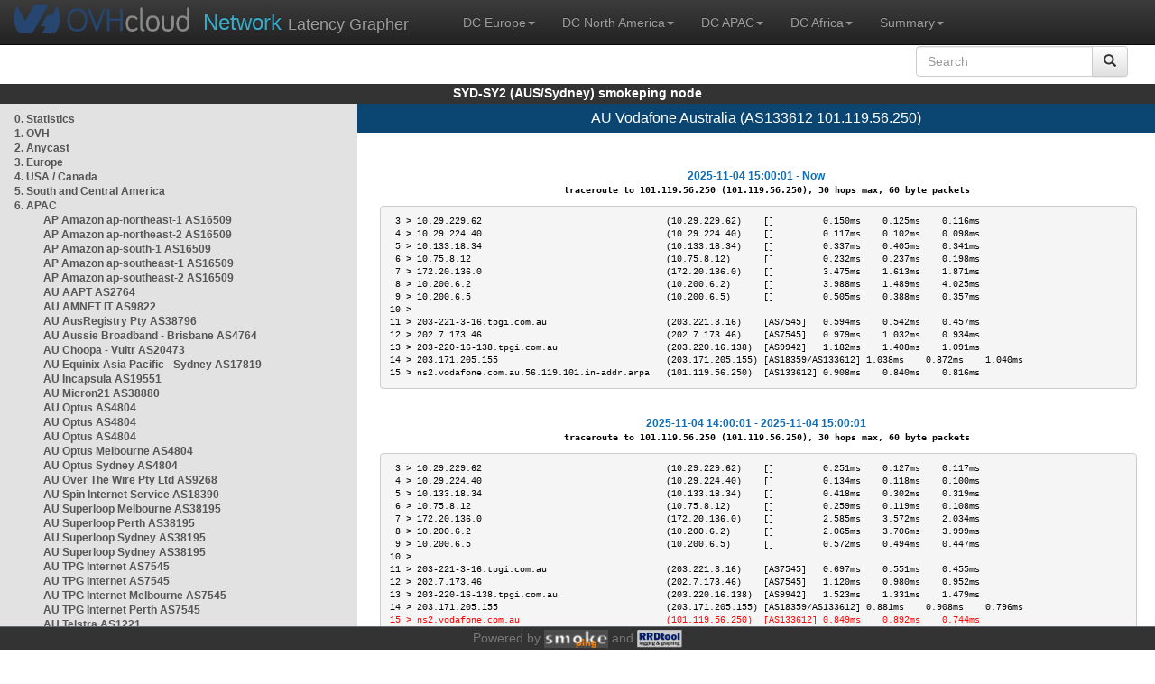

--- FILE ---
content_type: text/html; charset=utf-8
request_url: https://syd1-sy2.smokeping.ovh.net/smokeping?displaymode=t&target=APAC.AS133612
body_size: 17095
content:
<!doctype html>
<html lang="en">
	<head>
	<title>OVHcloud.com latency grapher for  AU Vodafone Australia (AS133612 101.119.56.250)</title>
		<meta charset="UTF-8">
        	<!-- CSS for weathermap_ovh -->
	        <link rel="stylesheet" type="text/css" href="/css/smokeping_ovh.css" />
        	<!-- jQuery needed for dropdown menu -->
	        <script src="/js/jquery-1.11.3.min.js"></script>
        	<!-- Latest compiled and minified CSS -->
	        <link rel="stylesheet" type="text/css" href="/css/bootstrap.min.css">
        	<!-- Optional theme -->
	        <link rel="stylesheet" type="text/css" href="/css/bootstrap-theme.min.css">
        	<link rel="stylesheet" type="text/css" href="/css/bootstrap-submenu.min.css">
	        <!-- Latest compiled and minified JavaScript -->
	        <script src="/js/bootstrap.min.js" ></script>
        	<script src="/js/bootstrap-submenu.js"></script>
	        <!-- Smokeping Functions -->
        	<!--<script type="text/javascript" src="/js/smokeping_ovh.js"></script>-->
					<script type="text/javascript" src="/js/summary.js"></script>

		<link rel="shortcut icon" href="/favicon.ico">
		<meta http-equiv="Cache-Control" content="no-cache">
		<meta http-equiv="Pragma" CONTENT="no-cache">
		<meta http-equiv="Refresh" CONTENT="80">
		<meta charset="utf-8"> 
		<link rel="SHORTCUT ICON" href="/images/favicon.ico">

	</head>
	<body>
    		<header class="navbar navbar-inverse navbar-static-top bs-docs-nav">
	        <div class="content">
        	    <div class="navbar-header">
                	<a href="http://www.ovhcloud.com" target="_blank" title="OVHcloud.com Website"><img alt="OVHcloud.com" src="images/header_logo.png" class="navbar-brand-img"/></a>
	                <a href="" onClick="javascript:window.location.reload();" class="navbar-brand" title="Reload"><span class="navbar-brand2">Network </span>Latency Grapher</a>
        	    </div>
	            <nav class="collapse navbar-collapse bs-navbar-collapse">
        	        <ul class="nav navbar-nav navbar-left">
                	    <li class="dropdown">
                        	<a href="#" class="dropdown-toggle" data-toggle="dropdown">DC Europe<b class="caret"></b></a>
	                            <ul class="dropdown-menu">
																 
								<li><a class="hash de" href="http://fra1-lim.smokeping.ovh.net/smokeping??displaymode=t&target=APAC.AS133612&">FRA1-LIM (EU/DE/Frankfurt/Limburg)</a></li>
																								 
								<li><a class="hash fr" href="http://lil1-rbx.smokeping.ovh.net/smokeping??displaymode=t&target=APAC.AS133612&">LIL1-RBX (EU/FR/Lille-Roubaix)</a></li>
																								 
								<li><a class="hash fr" href="http://lil2-gra.smokeping.ovh.net/smokeping??displaymode=t&target=APAC.AS133612&">LIL2-GRA (EU/FR/Gravelines)</a></li>
																								 
								<li><a class="hash gb" href="http://lon1-eri.smokeping.ovh.net/smokeping??displaymode=t&target=APAC.AS133612&">LON1-ERI (EU/UK/London)</a></li>
																								 
								<li><a class="hash fr" href="http://sxb1-sbg.smokeping.ovh.net/smokeping??displaymode=t&target=APAC.AS133612&">SXB1-SBG (EU/FR/Strasbourg)</a></li>
																								 
								<li><a class="hash pl" href="http://waw1-oza.smokeping.ovh.net/smokeping??displaymode=t&target=APAC.AS133612&">WAW1-OZA (EU/PL/Warsaw)</a></li>
																								 
								<li><a class="hash fr" href="http://par3-cch01.smokeping.ovh.net/smokeping??displaymode=t&target=APAC.AS133612&">PAR3-CCH01 (EU/FR/Paris)</a></li>
																								 
								<li><a class="hash fr" href="http://par3-ieb01.smokeping.ovh.net/smokeping??displaymode=t&target=APAC.AS133612&">PAR3-IEB01 (EU/FR/Paris)</a></li>
																								 
								<li><a class="hash fr" href="http://par3-mr901.smokeping.ovh.net/smokeping??displaymode=t&target=APAC.AS133612&">PAR3-MR901 (EU/FR/Paris)</a></li>
																								 
								<li><a class="hash it" href="http://mil1-zvf01.smokeping.ovh.net/smokeping??displaymode=t&target=APAC.AS133612&">MIL1-ZVF (EU/IT/Milan A)</a></li>
																																																																																																																																																								 
								<li><a class="hash nl" href="http://lzams-a.smokeping.ovh.net/smokeping??displaymode=t&target=APAC.AS133612&">Localzone AMS (EU/NL/Amsterdam)</a></li>
																								 
								<li><a class="hash be" href="http://lzbru-a.smokeping.ovh.net/smokeping??displaymode=t&target=APAC.AS133612&">Localzone BRU (EU/BE/Brussels)</a></li>
																								 
								<li><a class="hash lu" href="http://lzlux-a.smokeping.ovh.net/smokeping??displaymode=t&target=APAC.AS133612&">Localzone LUX (EU/LU/Luxembourg)</a></li>
																								 
								<li><a class="hash es" href="http://lzmad-a.smokeping.ovh.net/smokeping??displaymode=t&target=APAC.AS133612&">Localzone MAD (EU/ES/Madrid)</a></li>
																								 
								<li><a class="hash pt" href="http://lzlis-a.smokeping.ovh.net/smokeping??displaymode=t&target=APAC.AS133612&">Localzone LIS (EU/PT/Lisboa)</a></li>
																								 
								<li><a class="hash ch" href="http://lzzrh-a.smokeping.ovh.net/smokeping??displaymode=t&target=APAC.AS133612&">Localzone ZRH (EU/CH/Zurich)</a></li>
																								 
								<li><a class="hash at" href="http://lzvie-a.smokeping.ovh.net/smokeping??displaymode=t&target=APAC.AS133612&">Localzone VIE (EU/AT/Vienna)</a></li>
																								 
								<li><a class="hash cz" href="http://lzprg-a.smokeping.ovh.net/smokeping??displaymode=t&target=APAC.AS133612&">Localzone PRG (EU/CZ/Prague)</a></li>
																								 
								<li><a class="hash bg" href="http://lzsof-a.smokeping.ovh.net/smokeping??displaymode=t&target=APAC.AS133612&">Localzone SOF (EU/BG/Sofia)</a></li>
																								 
								<li><a class="hash ro" href="http://lzbuh-a.smokeping.ovh.net/smokeping??displaymode=t&target=APAC.AS133612&">Localzone BUH (EU/RO/Bucharest)</a></li>
																								 
								<li><a class="hash fr" href="http://lzmrs-a.smokeping.ovh.net/smokeping??displaymode=t&target=APAC.AS133612&">Localzone MRS (EU/FR/Marseille)</a></li>
																								 
								<li><a class="hash it" href="http://lzmil-a.smokeping.ovh.net/smokeping??displaymode=t&target=APAC.AS133612&">Localzone MIL (EU/IT/Milan)</a></li>
																								 
								<li><a class="hash gb" href="http://lzmnc-a.smokeping.ovh.net/smokeping??displaymode=t&target=APAC.AS133612&">Localzone MNC (EU/GB/Manchester)</a></li>
																								 
								<li><a class="hash ie" href="http://lzdln-a.smokeping.ovh.net/smokeping??displaymode=t&target=APAC.AS133612&">Localzone DLN (EU/IE/Dublin)</a></li>
																								 
								<li><a class="hash dk" href="http://lzcph-a.smokeping.ovh.net/smokeping??displaymode=t&target=APAC.AS133612&">Localzone CPH (EU/DK/Copenhagen)</a></li>
																								 
								<li><a class="hash no" href="http://lzosl-a.smokeping.ovh.net/smokeping??displaymode=t&target=APAC.AS133612&">Localzone OSL (EU/NO/Oslo)</a></li>
																								 
								<li><a class="hash se" href="http://lzsto-a.smokeping.ovh.net/smokeping??displaymode=t&target=APAC.AS133612&">Localzone STO (EU/SE/Stockholm)</a></li>
																								 
								<li><a class="hash fi" href="http://lzhel-a.smokeping.ovh.net/smokeping??displaymode=t&target=APAC.AS133612&">Localzone HEL (EU/FI/Helsinki)</a></li>
																																																																																																																																																																																																																																								</ul>
                	    </li>
			    <li class="dropdown">
                                <a href="#" class="dropdown-toggle" data-toggle="dropdown">DC North America<b class="caret"></b></a>
                                    <ul class="dropdown-menu">
																																																																																																																																																																																																						 
									<li><a class="hash us" href="http://pdx1-hil.smokeping.ovh.net/smokeping??displaymode=t&target=APAC.AS133612&">PDX1-HIL (US/US2/Oregon)</a></li>
																											 
									<li><a class="hash us" href="http://was1-vin.smokeping.ovh.net/smokeping??displaymode=t&target=APAC.AS133612&">WAS1-VIN (US/US1/Virginia)</a></li>
																											 
									<li><a class="hash ca" href="http://ymq1-bhs.smokeping.ovh.net/smokeping??displaymode=t&target=APAC.AS133612&">YMQ1-BHS (CA/QC/Beauharnois)</a></li>
																											 
									<li><a class="hash ca" href="http://yto1-yyz01.smokeping.ovh.net/smokeping??displaymode=t&target=APAC.AS133612&">YTO1-YYZ01 (CA/Toronto)</a></li>
																																																																																																																																																																																																																																																																																																																																																																																																																																							 
									<li><a class="hash us" href="http://lzatl-a.smokeping.ovh.net/smokeping??displaymode=t&target=APAC.AS133612&">Localzone ATL (US/US/Atlanta)</a></li>
																											 
									<li><a class="hash us" href="http://lzbos-a.smokeping.ovh.net/smokeping??displaymode=t&target=APAC.AS133612&">Localzone BOS (US/US/Boston)</a></li>
																											 
									<li><a class="hash us" href="http://lzchi-a.smokeping.ovh.net/smokeping??displaymode=t&target=APAC.AS133612&">Localzone CHI (US/US/Chicago)</a></li>
																											 
									<li><a class="hash us" href="http://lzdal-a.smokeping.ovh.net/smokeping??displaymode=t&target=APAC.AS133612&">Localzone DAL (US/US/Dallas)</a></li>
																											 
									<li><a class="hash us" href="http://lzden-a.smokeping.ovh.net/smokeping??displaymode=t&target=APAC.AS133612&">Localzone DEN (US/US/Denver)</a></li>
																											 
									<li><a class="hash us" href="http://lzlax-a.smokeping.ovh.net/smokeping??displaymode=t&target=APAC.AS133612&">Localzone LAX (US/US/Los Angeles)</a></li>
																											 
									<li><a class="hash us" href="http://lzmia-a.smokeping.ovh.net/smokeping??displaymode=t&target=APAC.AS133612&">Localzone MIA (US/US/Miami)</a></li>
																											 
									<li><a class="hash us" href="http://lznyc-a.smokeping.ovh.net/smokeping??displaymode=t&target=APAC.AS133612&">Localzone NYC (US/US/New York)</a></li>
																											 
									<li><a class="hash us" href="http://lzpao-a.smokeping.ovh.net/smokeping??displaymode=t&target=APAC.AS133612&">Localzone PAO (US/US/Palo Alto)</a></li>
																											 
									<li><a class="hash us" href="http://lzsea-a.smokeping.ovh.net/smokeping??displaymode=t&target=APAC.AS133612&">Localzone SEA (US/US/Seattle)</a></li>
																											 
									<li><a class="hash us" href="http://lzstl-a.smokeping.ovh.net/smokeping??displaymode=t&target=APAC.AS133612&">Localzone STL (US/US/Saint-Louis)</a></li>
																											 
									<li><a class="hash us" href="http://lzslc-a.smokeping.ovh.net/smokeping??displaymode=t&target=APAC.AS133612&">Localzone SLC (US/US/Salt Lake City)</a></li>
																																				                                    </ul>
                            </li>
			    <li class="dropdown">
                                <a href="#" class="dropdown-toggle" data-toggle="dropdown">DC APAC<b class="caret"></b></a>
                                    <ul class="dropdown-menu">
																																																																																																																																																																																																																																																																														 
									<li><a class="hash sg" href="http://sin1-sgcs2.smokeping.ovh.net/smokeping??displaymode=t&target=APAC.AS133612&">SIN-SGCS2 (SG/Singapore)</a></li>
																											 
									<li><a class="hash au" href="http://syd1-sy2.smokeping.ovh.net/smokeping??displaymode=t&target=APAC.AS133612&">SYD-SY2 (AUS/Sydney)</a></li>
																											 
									<li><a class="hash in" href="http://bom1-ynm1.smokeping.ovh.net/smokeping??displaymode=t&target=APAC.AS133612&">BOM1-YNM1 (IN/Mumbai)</a></li>
																																																																																																																																																																																																																																																																																																																																																																																																																																																																																																																																																																																																																		                                    </ul>
                            </li>
                	    <li class="dropdown">
                        	<a href="#" class="dropdown-toggle" data-toggle="dropdown">DC Africa<b class="caret"></b></a>
	                            <ul class="dropdown-menu">
																																																																																																																																																																																																																																																																																																																																																																																																																																																																																																																																																																																																																																																																																																																																																																																																																 
								<li><a class="hash ma" href="http://lzrba-a.smokeping.ovh.net/smokeping??displaymode=t&target=APAC.AS133612&">Localzone RBA (AF/MA/Rabat)</a></li>
																								</ul>
                	    </li>
															<li class="dropdown">
															<a href="#" class="dropdown-toggle" data-toggle="dropdown">Summary<b class="caret"></b></a>
                                    <ul class="dropdown-menu">
																			<li><a class="hash summary" href="/smokeping/#dc-pop-latency-matrix">DC/POP Latency Matrix</a></li>
																			<li><a class="hash summary" href="/smokeping/#dc-dc-latency-matrix">DC/DC Latency Matrix</a></li>
																		</ul>
														</li>
			</ul>
			<div class="nav navbar-nav navbar-right">
			        <form class="navbar-form" role="search" method="get" action="smokeping" enctype="multipart/form-data" name="hswitch">
			        <div class="input-group">
			            <input type="text" class="form-control" placeholder="Search" name="filter" onchange="hswitch.submit()">
			            <div class="input-group-btn">
			             	<button class="btn btn-default" type="submit"><i class="glyphicon glyphicon-search"></i></button>
			            </div>
			        </div>
			        </form>
			</div>
		    </nav>
		</div>
		</header>

	    	<div id="smokeping_title">SYD-SY2 (AUS/Sydney) smokeping node</div>
	
		<div class="content">
			<div style="display: table-row" class="content">
				<div id="menu"><ul class="menu"><li class="menuitem"><a class="link" HREF="?target=_charts">0.&nbsp;Statistics</a>&nbsp;&nbsp;</li>
<li class="menuitem"><a class="link" HREF="?target=OVH">1.&nbsp;OVH</a>&nbsp;&nbsp;&nbsp;&nbsp;&nbsp;&nbsp;&nbsp;&nbsp;&nbsp;</li>
<li class="menuitem"><a class="link" HREF="?target=ANYCAST">2.&nbsp;Anycast</a>&nbsp;&nbsp;&nbsp;&nbsp;&nbsp;</li>
<li class="menuitem"><a class="link" HREF="?target=EMEA">3.&nbsp;Europe</a>&nbsp;&nbsp;&nbsp;&nbsp;&nbsp;&nbsp;</li>
<li class="menuitem"><a class="link" HREF="?target=USA">4.&nbsp;USA&nbsp;/&nbsp;Canada</a></li>
<li class="menuitem"><a class="link" HREF="?target=SA">5.&nbsp;South&nbsp;and&nbsp;Central&nbsp;America</a></li>
<li class="active"><a class="link" HREF="?target=APAC">6.&nbsp;APAC</a>&nbsp;&nbsp;&nbsp;&nbsp;&nbsp;&nbsp;&nbsp;&nbsp;</li>
<ul class="active"><ul class="menu"><li class="menuitem"><a class="link" HREF="?target=APAC.AS16509-ap-northeast-1">AP&nbsp;Amazon&nbsp;ap-northeast-1&nbsp;AS16509</a></li>
<li class="menuitem"><a class="link" HREF="?target=APAC.AS16509-ap-northeast-2">AP&nbsp;Amazon&nbsp;ap-northeast-2&nbsp;AS16509</a></li>
<li class="menuitem"><a class="link" HREF="?target=APAC.AS16509-ap-south-1">AP&nbsp;Amazon&nbsp;ap-south-1&nbsp;AS16509</a></li>
<li class="menuitem"><a class="link" HREF="?target=APAC.AS16509-ap-southeast-1">AP&nbsp;Amazon&nbsp;ap-southeast-1&nbsp;AS16509</a></li>
<li class="menuitem"><a class="link" HREF="?target=APAC.AS16509-ap-southeast-2">AP&nbsp;Amazon&nbsp;ap-southeast-2&nbsp;AS16509</a></li>
<li class="menuitem"><a class="link" HREF="?target=APAC.AS2764">AU&nbsp;AAPT&nbsp;AS2764</a></li>
<li class="menuitem"><a class="link" HREF="?target=APAC.AS9822">AU&nbsp;AMNET&nbsp;IT&nbsp;AS9822</a></li>
<li class="menuitem"><a class="link" HREF="?target=APAC.AS38796">AU&nbsp;AusRegistry&nbsp;Pty&nbsp;AS38796</a></li>
<li class="menuitem"><a class="link" HREF="?target=APAC.AS4764-3">AU&nbsp;Aussie&nbsp;Broadband&nbsp;-&nbsp;Brisbane&nbsp;AS4764</a></li>
<li class="menuitem"><a class="link" HREF="?target=APAC.AS20473-1">AU&nbsp;Choopa&nbsp;-&nbsp;Vultr&nbsp;AS20473</a></li>
<li class="menuitem"><a class="link" HREF="?target=APAC.AS17819">AU&nbsp;Equinix&nbsp;Asia&nbsp;Pacific&nbsp;-&nbsp;Sydney&nbsp;AS17819</a></li>
<li class="menuitem"><a class="link" HREF="?target=APAC.AS19551">AU&nbsp;Incapsula&nbsp;AS19551</a></li>
<li class="menuitem"><a class="link" HREF="?target=APAC.AS38880">AU&nbsp;Micron21&nbsp;AS38880</a></li>
<li class="menuitem"><a class="link" HREF="?target=APAC.AS4804-4">AU&nbsp;Optus&nbsp;AS4804</a></li>
<li class="menuitem"><a class="link" HREF="?target=APAC.AS4804-2">AU&nbsp;Optus&nbsp;AS4804</a></li>
<li class="menuitem"><a class="link" HREF="?target=APAC.AS4804">AU&nbsp;Optus&nbsp;AS4804</a></li>
<li class="menuitem"><a class="link" HREF="?target=APAC.AS4804-3">AU&nbsp;Optus&nbsp;Melbourne&nbsp;AS4804</a></li>
<li class="menuitem"><a class="link" HREF="?target=APAC.AS4804-1">AU&nbsp;Optus&nbsp;Sydney&nbsp;AS4804</a></li>
<li class="menuitem"><a class="link" HREF="?target=APAC.AS9268">AU&nbsp;Over&nbsp;The&nbsp;Wire&nbsp;Pty&nbsp;Ltd&nbsp;AS9268</a></li>
<li class="menuitem"><a class="link" HREF="?target=APAC.AS18390">AU&nbsp;Spin&nbsp;Internet&nbsp;Service&nbsp;AS18390</a></li>
<li class="menuitem"><a class="link" HREF="?target=APAC.AS38195-3">AU&nbsp;Superloop&nbsp;Melbourne&nbsp;AS38195</a></li>
<li class="menuitem"><a class="link" HREF="?target=APAC.AS38195-1">AU&nbsp;Superloop&nbsp;Perth&nbsp;AS38195</a></li>
<li class="menuitem"><a class="link" HREF="?target=APAC.AS38195-4">AU&nbsp;Superloop&nbsp;Sydney&nbsp;AS38195</a></li>
<li class="menuitem"><a class="link" HREF="?target=APAC.AS38195">AU&nbsp;Superloop&nbsp;Sydney&nbsp;AS38195</a></li>
<li class="menuitem"><a class="link" HREF="?target=APAC.AS7545-1">AU&nbsp;TPG&nbsp;Internet&nbsp;AS7545</a></li>
<li class="menuitem"><a class="link" HREF="?target=APAC.AS7545">AU&nbsp;TPG&nbsp;Internet&nbsp;AS7545</a></li>
<li class="menuitem"><a class="link" HREF="?target=APAC.AS7545-3">AU&nbsp;TPG&nbsp;Internet&nbsp;Melbourne&nbsp;AS7545</a></li>
<li class="menuitem"><a class="link" HREF="?target=APAC.AS7545-2">AU&nbsp;TPG&nbsp;Internet&nbsp;Perth&nbsp;AS7545</a></li>
<li class="menuitem"><a class="link" HREF="?target=APAC.AS1221-2">AU&nbsp;Telstra&nbsp;AS1221</a></li>
<li class="menuitem"><a class="link" HREF="?target=APAC.AS1221-3">AU&nbsp;Telstra&nbsp;AS1221</a></li>
<li class="menuitem"><a class="link" HREF="?target=APAC.AS1221">AU&nbsp;Telstra&nbsp;AS1221</a></li>
<li class="menuitem"><a class="link" HREF="?target=APAC.AS4826-2">AU&nbsp;Vocus&nbsp;Perth&nbsp;AS4826</a></li>
<li class="menuitem"><a class="link" HREF="?target=APAC.AS133612-1">AU&nbsp;Vodafone&nbsp;Australia&nbsp;AS133612</a></li>
<li class="menuactive"><a class="active" HREF="?target=APAC.AS133612">AU&nbsp;Vodafone&nbsp;Australia&nbsp;AS133612</a></li>
<li class="menuitem"><a class="link" HREF="?target=APAC.AS9443-2">AU&nbsp;iPrimus&nbsp;Telecom&nbsp;Brisbane&nbsp;AS9443</a></li>
<li class="menuitem"><a class="link" HREF="?target=APAC.AS9443-1">AU&nbsp;iPrimus&nbsp;Telecom&nbsp;Melbourne&nbsp;AS9443</a></li>
<li class="menuitem"><a class="link" HREF="?target=APAC.AS9443-3">AU&nbsp;iPrimus&nbsp;Telecom&nbsp;Perth&nbsp;AS9443</a></li>
<li class="menuitem"><a class="link" HREF="?target=APAC.AS9443">AU&nbsp;iPrimus&nbsp;Telecom&nbsp;Sydney&nbsp;AS9443</a></li>
<li class="menuitem"><a class="link" HREF="?target=APAC.AS4739-3">AU&nbsp;iiNET&nbsp;Melbourne&nbsp;AS4739</a></li>
<li class="menuitem"><a class="link" HREF="?target=APAC.AS4739-4">AU&nbsp;iiNET&nbsp;Perth&nbsp;AS4739</a></li>
<li class="menuitem"><a class="link" HREF="?target=APAC.AS45245">BD&nbsp;Banglalink&nbsp;AS45245</a></li>
<li class="menuitem"><a class="link" HREF="?target=APAC.AS24389">BD&nbsp;GrameenPhone</a></li>
<li class="menuitem"><a class="link" HREF="?target=APAC.AS58890">BD&nbsp;InfoLink&nbsp;AS58890</a></li>
<li class="menuitem"><a class="link" HREF="?target=APAC.AS45925">BD&nbsp;Teletalk&nbsp;AS45925</a></li>
<li class="menuitem"><a class="link" HREF="?target=APAC.AS10094">BN&nbsp;BruNet&nbsp;-&nbsp;Telekom&nbsp;Brunei&nbsp;AS10094</a></li>
<li class="menuitem"><a class="link" HREF="?target=APAC.AS137994">BT&nbsp;Bhutan&nbsp;National&nbsp;Bank&nbsp;AS137994</a></li>
<li class="menuitem"><a class="link" HREF="?target=APAC.AS18024">BT&nbsp;Bhutan&nbsp;Telecom&nbsp;AS18024</a></li>
<li class="menuitem"><a class="link" HREF="?target=APAC.AS16509-cn-north-1">CN&nbsp;Amazon&nbsp;cn-north-1&nbsp;AS16509</a></li>
<li class="menuitem"><a class="link" HREF="?target=APAC.AS16509-cn-northwest-1">CN&nbsp;Amazon&nbsp;cn-northwest-1&nbsp;AS16509</a></li>
<li class="menuitem"><a class="link" HREF="?target=APAC.AS4134">CN&nbsp;CHINANET-BACKBONE&nbsp;AS4134</a></li>
<li class="menuitem"><a class="link" HREF="?target=APAC.AS58453">CN&nbsp;China&nbsp;Mobile&nbsp;AS58453</a></li>
<li class="menuitem"><a class="link" HREF="?target=APAC.AS9269">CN&nbsp;Hong&nbsp;Kong&nbsp;Broadband&nbsp;AS9269</a></li>
<li class="menuitem"><a class="link" HREF="?target=APAC.AS4837">CN&nbsp;Unicom&nbsp;Backbone&nbsp;AS4837</a></li>
<li class="menuitem"><a class="link" HREF="?target=APAC.AS4808">CN&nbsp;Unicom&nbsp;Beijing&nbsp;AS4808</a></li>
<li class="menuitem"><a class="link" HREF="?target=APAC.AS4837-4">CN&nbsp;Unicom&nbsp;Hainan&nbsp;AS4837</a></li>
<li class="menuitem"><a class="link" HREF="?target=APAC.AS4837-1">CN&nbsp;Unicom&nbsp;Heilongjiang&nbsp;AS4837</a></li>
<li class="menuitem"><a class="link" HREF="?target=APAC.AS17621">CN&nbsp;Unicom&nbsp;Shangai&nbsp;AS17621</a></li>
<li class="menuitem"><a class="link" HREF="?target=APAC.AS6660">HK&nbsp;CW&nbsp;-&nbsp;Vodafone&nbsp;India&nbsp;AS6660</a></li>
<li class="menuitem"><a class="link" HREF="?target=APAC.AS6939-1">HK&nbsp;Hurricane&nbsp;Electric&nbsp;AS6939</a></li>
<li class="menuitem"><a class="link" HREF="?target=APAC.AS133752">HK&nbsp;LeaseWeb&nbsp;APAC&nbsp;AS133752</a></li>
<li class="menuitem"><a class="link" HREF="?target=APAC.AS4609">HK&nbsp;Macau&nbsp;CTM&nbsp;AS4609</a></li>
<li class="menuitem"><a class="link" HREF="?target=APAC.AS9293">HK&nbsp;NTT-HKNet&nbsp;AS9293</a></li>
<li class="menuitem"><a class="link" HREF="?target=APAC.AS4760-1">HK&nbsp;PCCW&nbsp;Limited&nbsp;-&nbsp;Netvigator&nbsp;AS4760</a></li>
<li class="menuitem"><a class="link" HREF="?target=APAC.AS4760">HK&nbsp;PCCW&nbsp;Limited&nbsp;-&nbsp;Netvigator&nbsp;AS4760</a></li>
<li class="menuitem"><a class="link" HREF="?target=APAC.AS4637">HK&nbsp;Telstra&nbsp;Global&nbsp;AS4637</a></li>
<li class="menuitem"><a class="link" HREF="?target=APAC.AS49544-7">HK&nbsp;i3D&nbsp;Hong&nbsp;Kong,&nbsp;Hong&nbsp;Kong&nbsp;AS49544</a></li>
<li class="menuitem"><a class="link" HREF="?target=APAC.AS17451">ID&nbsp;BIZNET&nbsp;Networks&nbsp;AS17451</a></li>
<li class="menuitem"><a class="link" HREF="?target=APAC.AS9905">ID&nbsp;Linknet&nbsp;-&nbsp;FirstMedia&nbsp;AS9905</a></li>
<li class="menuitem"><a class="link" HREF="?target=APAC.AS4800">ID&nbsp;Lintasarta&nbsp;AS4800</a></li>
<li class="menuitem"><a class="link" HREF="?target=APAC.AS23947-1">ID&nbsp;Mora&nbsp;Tel&nbsp;Indonesia&nbsp;-&nbsp;Jakarta&nbsp;AS23947</a></li>
<li class="menuitem"><a class="link" HREF="?target=APAC.AS23947">ID&nbsp;Mora&nbsp;Telematika&nbsp;Indonesia&nbsp;AS23947</a></li>
<li class="menuitem"><a class="link" HREF="?target=APAC.AS63859">ID&nbsp;MyRepublic&nbsp;Indonesia&nbsp;AS63859</a></li>
<li class="menuitem"><a class="link" HREF="?target=APAC.AS10217">ID&nbsp;NTT&nbsp;Indonesia&nbsp;AS10217</a></li>
<li class="menuitem"><a class="link" HREF="?target=APAC.AS7713">ID&nbsp;Telekomunikasi&nbsp;Indonesia&nbsp;AS7713</a></li>
<li class="menuitem"><a class="link" HREF="?target=APAC.AS7713-1">ID&nbsp;Telekomunikasi&nbsp;Indonesia&nbsp;AS7713</a></li>
<li class="menuitem"><a class="link" HREF="?target=APAC.AS7713-2">ID&nbsp;Telekomunikasi&nbsp;Indonesia&nbsp;AS7713</a></li>
<li class="menuitem"><a class="link" HREF="?target=APAC.AS23693">ID&nbsp;Telekomunikasi&nbsp;Selular&nbsp;AS23693</a></li>
<li class="menuitem"><a class="link" HREF="?target=APAC.AS23693-1">ID&nbsp;Telekomunikasi&nbsp;Selular&nbsp;AS23693</a></li>
<li class="menuitem"><a class="link" HREF="?target=APAC.AS17974">ID&nbsp;Telin&nbsp;AS17974</a></li>
<li class="menuitem"><a class="link" HREF="?target=APAC.AS24560">IN&nbsp;Airtel&nbsp;Broadband&nbsp;AS24560</a></li>
<li class="menuitem"><a class="link" HREF="?target=APAC.AS23860">IN&nbsp;Alliance&nbsp;Broadband&nbsp;Services&nbsp;AS23860</a></li>
<li class="menuitem"><a class="link" HREF="?target=APAC.AS17465">IN&nbsp;Asianet&nbsp;Broadband&nbsp;AS17465</a></li>
<li class="menuitem"><a class="link" HREF="?target=APAC.AS24309">IN&nbsp;Atria&nbsp;Convergence&nbsp;Technologies&nbsp;AS24309</a></li>
<li class="menuitem"><a class="link" HREF="?target=APAC.AS9498">IN&nbsp;BHARTI&nbsp;Airtel&nbsp;AS9498&nbsp;DELHI</a></li>
<li class="menuitem"><a class="link" HREF="?target=APAC.AS24560-DELHI">IN&nbsp;BHARTI&nbsp;Airtel&nbsp;Telemedia&nbsp;AS24560&nbsp;DELHI</a></li>
<li class="menuitem"><a class="link" HREF="?target=APAC.AS18209">IN&nbsp;Beam&nbsp;Telecom&nbsp;AS18209</a></li>
<li class="menuitem"><a class="link" HREF="?target=APAC.AS45769">IN&nbsp;D-Vois&nbsp;AS45769</a></li>
<li class="menuitem"><a class="link" HREF="?target=APAC.AS133982">IN&nbsp;Excitel&nbsp;AS133982</a></li>
<li class="menuitem"><a class="link" HREF="?target=APAC.AS132770">IN&nbsp;Gazon&nbsp;Comm&nbsp;India&nbsp;AS132770</a></li>
<li class="menuitem"><a class="link" HREF="?target=APAC.AS17488">IN&nbsp;Hathway&nbsp;Internet&nbsp;AS17488</a></li>
<li class="menuitem"><a class="link" HREF="?target=APAC.AS17439">IN&nbsp;Netmagic&nbsp;AS17439</a></li>
<li class="menuitem"><a class="link" HREF="?target=APAC.AS24186">IN&nbsp;Railtel&nbsp;AS24186</a></li>
<li class="menuitem"><a class="link" HREF="?target=APAC.AS18101">IN&nbsp;Reliance&nbsp;Comm&nbsp;AS18101</a></li>
<li class="menuitem"><a class="link" HREF="?target=APAC.AS55836-1">IN&nbsp;Reliance&nbsp;Jio&nbsp;AS55836</a></li>
<li class="menuitem"><a class="link" HREF="?target=APAC.AS64049">IN&nbsp;Reliance&nbsp;Jio&nbsp;AS64049</a></li>
<li class="menuitem"><a class="link" HREF="?target=APAC.AS9583">IN&nbsp;Sify&nbsp;AS9583</a></li>
<li class="menuitem"><a class="link" HREF="?target=APAC.AS4755">IN&nbsp;Tata&nbsp;-&nbsp;VSNL&nbsp;AS4755</a></li>
<li class="menuitem"><a class="link" HREF="?target=APAC.AS9238">IN&nbsp;Tata&nbsp;AS9238</a></li>
<li class="menuitem"><a class="link" HREF="?target=APAC.AS17762">IN&nbsp;Tata&nbsp;Teleservices&nbsp;(Maharashtra)&nbsp;AS17762</a></li>
<li class="menuitem"><a class="link" HREF="?target=APAC.AS45528">IN&nbsp;Tikona&nbsp;Infinet&nbsp;AS45528</a></li>
<li class="menuitem"><a class="link" HREF="?target=APAC.AS55410">IN&nbsp;Vodafone&nbsp;Idea&nbsp;India&nbsp;AS55410</a></li>
<li class="menuitem"><a class="link" HREF="?target=APAC.AS55410-1">IN&nbsp;Vodafone&nbsp;Idea&nbsp;India&nbsp;AS55410</a></li>
<li class="menuitem"><a class="link" HREF="?target=APAC.AS18207">IN&nbsp;You&nbsp;Broadband&nbsp;AS18207</a></li>
<li class="menuitem"><a class="link" HREF="?target=APAC.AS49544-8">IN&nbsp;i3D&nbsp;India,&nbsp;Mumbai&nbsp;AS49544</a></li>
<li class="menuitem"><a class="link" HREF="?target=APAC.AS44244">IR&nbsp;IranCell-AS&nbsp;AS44244</a></li>
<li class="menuitem"><a class="link" HREF="?target=APAC.AS4685">JP&nbsp;Asahi&nbsp;Net&nbsp;AS4685</a></li>
<li class="menuitem"><a class="link" HREF="?target=APAC.AS9607">JP&nbsp;BroadBand&nbsp;Tower&nbsp;AS9607</a></li>
<li class="menuitem"><a class="link" HREF="?target=APAC.AS2497">JP&nbsp;Internet&nbsp;Initiative&nbsp;Japan&nbsp;AS2497</a></li>
<li class="menuitem"><a class="link" HREF="?target=APAC.AS17511">JP&nbsp;K-Opticom&nbsp;AS17511</a></li>
<li class="menuitem"><a class="link" HREF="?target=APAC.AS2516-1">JP&nbsp;KDDI&nbsp;Corp.&nbsp;AS2516</a></li>
<li class="menuitem"><a class="link" HREF="?target=APAC.AS2516">JP&nbsp;KDDI&nbsp;Corp.&nbsp;AS2516</a></li>
<li class="menuitem"><a class="link" HREF="?target=APAC.AS9605">JP&nbsp;NTT&nbsp;DOCOMO&nbsp;AS9605</a></li>
<li class="menuitem"><a class="link" HREF="?target=APAC.AS4713">JP&nbsp;OCN&nbsp;AS4713</a></li>
<li class="menuitem"><a class="link" HREF="?target=APAC.AS17676">JP&nbsp;SoftBank&nbsp;AS17676</a></li>
<li class="menuitem"><a class="link" HREF="?target=APAC.AS2519">JP&nbsp;Vectant&nbsp;AS2519</a></li>
<li class="menuitem"><a class="link" HREF="?target=APAC.AS18077">JP&nbsp;Yamaguchi&nbsp;Cable&nbsp;AS18077</a></li>
<li class="menuitem"><a class="link" HREF="?target=APAC.AS49544-10">JP&nbsp;i3D&nbsp;Japan,&nbsp;Tokyo&nbsp;AS49544</a></li>
<li class="menuitem"><a class="link" HREF="?target=APAC.AS199524-1">KR&nbsp;G-Core&nbsp;AS199524-1</a></li>
<li class="menuitem"><a class="link" HREF="?target=APAC.AS199524-2">KR&nbsp;G-Core&nbsp;AS199524-2</a></li>
<li class="menuitem"><a class="link" HREF="?target=APAC.AS199524-3">KR&nbsp;G-Core&nbsp;AS199524-3</a></li>
<li class="menuitem"><a class="link" HREF="?target=APAC.AS9318">KR&nbsp;Hanaro&nbsp;Telecom&nbsp;AS9318</a></li>
<li class="menuitem"><a class="link" HREF="?target=APAC.AS4766-1">KR&nbsp;Korea&nbsp;Telecom&nbsp;AS4766</a></li>
<li class="menuitem"><a class="link" HREF="?target=APAC.AS4766-2">KR&nbsp;Korea&nbsp;Telecom&nbsp;AS4766</a></li>
<li class="menuitem"><a class="link" HREF="?target=APAC.AS4766">KR&nbsp;Korea&nbsp;Telecom&nbsp;AS4766</a></li>
<li class="menuitem"><a class="link" HREF="?target=APAC.AS3786">KR&nbsp;LG&nbsp;DACOM&nbsp;AS3786</a></li>
<li class="menuitem"><a class="link" HREF="?target=APAC.AS17858">KR&nbsp;PowerVis&nbsp;AS17858</a></li>
<li class="menuitem"><a class="link" HREF="?target=APAC.AS9198">KZ&nbsp;Kazakhtelecom&nbsp;AS49198</a></li>
<li class="menuitem"><a class="link" HREF="?target=APAC.AS24337">LA&nbsp;Skytelecom&nbsp;AS24337</a></li>
<li class="menuitem"><a class="link" HREF="?target=APAC.AS18001">LK&nbsp;Dialog&nbsp;Axiata&nbsp;PLC&nbsp;AS18001</a></li>
<li class="menuitem"><a class="link" HREF="?target=APAC.AS58952">MM&nbsp;Frontiir&nbsp;Myanmar&nbsp;AS58952</a></li>
<li class="menuitem"><a class="link" HREF="?target=APAC.AS10030">MY&nbsp;Celcom&nbsp;Internet&nbsp;Service&nbsp;Provider&nbsp;AS10030</a></li>
<li class="menuitem"><a class="link" HREF="?target=APAC.AS4818">MY&nbsp;DiGi&nbsp;Telecommunications&nbsp;AS4818</a></li>
<li class="menuitem"><a class="link" HREF="?target=APAC.AS24218">MY&nbsp;Global&nbsp;Transit&nbsp;AS24218</a></li>
<li class="menuitem"><a class="link" HREF="?target=APAC.AS4788-3">MY&nbsp;Malaysia&nbsp;Telecom&nbsp;AS4788</a></li>
<li class="menuitem"><a class="link" HREF="?target=APAC.AS9930">MY&nbsp;Time&nbsp;AS9930</a></li>
<li class="menuitem"><a class="link" HREF="?target=APAC.AS38466">MY&nbsp;U&nbsp;Mobile&nbsp;AS38466</a></li>
<li class="menuitem"><a class="link" HREF="?target=APAC.AS45960">MY&nbsp;YTL&nbsp;Communications&nbsp;AS45960</a></li>
<li class="menuitem"><a class="link" HREF="?target=APAC.AS56089">NC&nbsp;Lagoon&nbsp;New&nbsp;Caledonia&nbsp;AS56089</a></li>
<li class="menuitem"><a class="link" HREF="?target=APAC.AS56055">NC&nbsp;Micro&nbsp;Logic&nbsp;Systems&nbsp;AS56055</a></li>
<li class="menuitem"><a class="link" HREF="?target=APAC.AS45345">NC&nbsp;Nautile&nbsp;New&nbsp;Caledonia&nbsp;AS45345</a></li>
<li class="menuitem"><a class="link" HREF="?target=APAC.AS18200">NC&nbsp;Telecommunications&nbsp;New-Caledonia&nbsp;AS18200</a></li>
<li class="menuitem"><a class="link" HREF="?target=APAC.AS23752">NP&nbsp;Nepal&nbsp;Telecommunications&nbsp;Corporation&nbsp;AS23752</a></li>
<li class="menuitem"><a class="link" HREF="?target=APAC.AS17501">NP&nbsp;WorldLink&nbsp;Communications&nbsp;AS17501</a></li>
<li class="menuitem"><a class="link" HREF="?target=APAC.AS23655">NZ&nbsp;SNAP&nbsp;Internet&nbsp;Limited&nbsp;AS23655</a></li>
<li class="menuitem"><a class="link" HREF="?target=APAC.AS9790">NZ&nbsp;Slingshot&nbsp;AS9790</a></li>
<li class="menuitem"><a class="link" HREF="?target=APAC.AS17639">PH&nbsp;Converge&nbsp;ICT&nbsp;solution&nbsp;INC&nbsp;AS17639</a></li>
<li class="menuitem"><a class="link" HREF="?target=APAC.AS9299-1">PH&nbsp;PLDT&nbsp;AS9299</a></li>
<li class="menuitem"><a class="link" HREF="?target=APAC.AS9299-2">PH&nbsp;PLDT&nbsp;AS9299</a></li>
<li class="menuitem"><a class="link" HREF="?target=APAC.AS9299-3">PH&nbsp;PLDT&nbsp;AS9299</a></li>
<li class="menuitem"><a class="link" HREF="?target=APAC.AS9299">PH&nbsp;PLDT&nbsp;AS9299</a></li>
<li class="menuitem"><a class="link" HREF="?target=APAC.AS23944-1">PH&nbsp;SKYBroadband&nbsp;SKYCable&nbsp;Corp&nbsp;AS23944</a></li>
<li class="menuitem"><a class="link" HREF="?target=APAC.AS23944">PH&nbsp;SKYBroadband&nbsp;SKYCable&nbsp;Corp&nbsp;AS23944</a></li>
<li class="menuitem"><a class="link" HREF="?target=APAC.AS23944-2">PH&nbsp;SKYBroadband&nbsp;SKYCable&nbsp;Corp&nbsp;AS23944</a></li>
<li class="menuitem"><a class="link" HREF="?target=APAC.AS10139">PH&nbsp;Smart&nbsp;Broadband&nbsp;AS10139</a></li>
<li class="menuitem"><a class="link" HREF="?target=APAC.AS18187">PH&nbsp;WifiCity&nbsp;AS18187</a></li>
<li class="menuitem"><a class="link" HREF="?target=APAC.AS17557">PK&nbsp;Pakistan&nbsp;Internet&nbsp;Exchange&nbsp;AS17557</a></li>
<li class="menuitem"><a class="link" HREF="?target=APAC.AS45595">PK&nbsp;Pakistan&nbsp;Telecom&nbsp;AS45595</a></li>
<li class="menuitem"><a class="link" HREF="?target=APAC.AS17557-latency-test">PK&nbsp;Pakistan&nbsp;Telecommunication&nbsp;AS17557</a></li>
<li class="menuitem"><a class="link" HREF="?target=APAC.AS59257">PK&nbsp;Zong&nbsp;(CMPak&nbsp;Limited)&nbsp;AS59257</a></li>
<li class="menuitem"><a class="link" HREF="?target=APAC.AS10122">SG&nbsp;BIGO&nbsp;Technology&nbsp;AS10122</a></li>
<li class="menuitem"><a class="link" HREF="?target=APAC.AS20473">SG&nbsp;Choopa&nbsp;-&nbsp;Vultr&nbsp;AS20473</a></li>
<li class="menuitem"><a class="link" HREF="?target=APAC.AS141995">SG&nbsp;Contabo&nbsp;Asia&nbsp;AS141995</a></li>
<li class="menuitem"><a class="link" HREF="?target=APAC.AS19551-1">SG&nbsp;Incapsula&nbsp;AS19551</a></li>
<li class="menuitem"><a class="link" HREF="?target=APAC.AS59253">SG&nbsp;LeaseWeb&nbsp;SGP&nbsp;AS59253</a></li>
<li class="menuitem"><a class="link" HREF="?target=APAC.AS17547">SG&nbsp;M1&nbsp;Net&nbsp;AS17547</a></li>
<li class="menuitem"><a class="link" HREF="?target=APAC.AS56300">SG&nbsp;MyRepublic&nbsp;Singapore&nbsp;AS56300</a></li>
<li class="menuitem"><a class="link" HREF="?target=APAC.AS4628">SG&nbsp;PacificInternet&nbsp;AS4628</a></li>
<li class="menuitem"><a class="link" HREF="?target=APAC.AS24482">SG&nbsp;SG.GS&nbsp;AS24482</a></li>
<li class="menuitem"><a class="link" HREF="?target=APAC.AS7473-1">SG&nbsp;SINGTEL&nbsp;Ltd&nbsp;AS7473</a></li>
<li class="menuitem"><a class="link" HREF="?target=APAC.AS3758">SG&nbsp;SingNet&nbsp;AS3758</a></li>
<li class="menuitem"><a class="link" HREF="?target=APAC.AS3758-1">SG&nbsp;SingNet&nbsp;AS3758</a></li>
<li class="menuitem"><a class="link" HREF="?target=APAC.AS36351">SG&nbsp;SoftLayer&nbsp;Technologies&nbsp;AS36351</a></li>
<li class="menuitem"><a class="link" HREF="?target=APAC.AS10091">SG&nbsp;StarHub&nbsp;AS10091</a></li>
<li class="menuitem"><a class="link" HREF="?target=APAC.AS38861">SG&nbsp;StarHub&nbsp;AS38861</a></li>
<li class="menuitem"><a class="link" HREF="?target=APAC.AS4657">SG&nbsp;StarHub&nbsp;AS4657</a></li>
<li class="menuitem"><a class="link" HREF="?target=APAC.AS9874">SG&nbsp;StarHub&nbsp;AS9874</a></li>
<li class="menuitem"><a class="link" HREF="?target=APAC.AS56308">SG&nbsp;TelIn&nbsp;AS56308</a></li>
<li class="menuitem"><a class="link" HREF="?target=APAC.AS18106">SG&nbsp;Viewqwest&nbsp;AS18106</a></li>
<li class="menuitem"><a class="link" HREF="?target=APAC.AS49544-17">SG&nbsp;i3D&nbsp;Singapore,&nbsp;Singapore&nbsp;AS49544</a></li>
<li class="menuitem"><a class="link" HREF="?target=APAC.AS131090">TH&nbsp;CAT&nbsp;Telecom&nbsp;AS131090</a></li>
<li class="menuitem"><a class="link" HREF="?target=APAC.AS4618">TH&nbsp;Internet&nbsp;Thailand&nbsp;Company&nbsp;AS4618</a></li>
<li class="menuitem"><a class="link" HREF="?target=APAC.AS45629">TH&nbsp;Jastel&nbsp;Network&nbsp;AS45629</a></li>
<li class="menuitem"><a class="link" HREF="?target=APAC.AS4765">TH&nbsp;Pacific&nbsp;Internet&nbsp;AS4765</a></li>
<li class="menuitem"><a class="link" HREF="?target=APAC.AS7470">TH&nbsp;True&nbsp;Internet&nbsp;AS7470</a></li>
<li class="menuitem"><a class="link" HREF="?target=APAC.AS9674">TW&nbsp;Far&nbsp;EastTone&nbsp;AS9674</a></li>
<li class="menuitem"><a class="link" HREF="?target=APAC.AS3462">TW&nbsp;Hinet&nbsp;AS3462</a></li>
<li class="menuitem"><a class="link" HREF="?target=APAC.AS9416">TW&nbsp;KB&nbsp;Telecom&nbsp;AS9416</a></li>
<li class="menuitem"><a class="link" HREF="?target=APAC.AS9919">TW&nbsp;New&nbsp;Century&nbsp;InfoComm&nbsp;AS9919</a></li>
<li class="menuitem"><a class="link" HREF="?target=APAC.AS18403">VN&nbsp;FPT&nbsp;Telecom&nbsp;AS18403</a></li>
<li class="menuitem"><a class="link" HREF="?target=APAC.AS18403-1">VN&nbsp;FPT&nbsp;Telecom&nbsp;AS18403</a></li>
<li class="menuitem"><a class="link" HREF="?target=APAC.AS45899-1">VN&nbsp;VNPT&nbsp;AS45899</a></li>
<li class="menuitem"><a class="link" HREF="?target=APAC.AS7552-1">VN&nbsp;Viettel&nbsp;AS7552</a></li>
<li class="menuitem"><a class="link" HREF="?target=APAC.AS7552">VN&nbsp;Viettel&nbsp;AS7552</a></li>
</ul>
</ul><li class="menuitem"><a class="link" HREF="?target=Africa">7.&nbsp;Africa</a>&nbsp;&nbsp;&nbsp;&nbsp;&nbsp;&nbsp;</li>
<li class="menuitem"><a class="link" HREF="?target=MiddleEast">8.&nbsp;Middle&nbsp;East</a></li>
</ul>
</div>
		        	<div id="cont">
					<div id="graph_title">AU Vodafone Australia (AS133612 101.119.56.250)</div>
				        <div id="graphs">
		                	      	
        	              			<br/><br/><div class='tracert'>2025-11-04 15:00:01 - Now</div><p class='tracert_out'>&nbsp;&nbsp;&nbsp;traceroute to 101.119.56.250 (101.119.56.250), 30 hops max, 60 byte packets 
</p><div class='tracert_out'><pre><span style='color:black;'> 3 > 10.29.229.62                                  (10.29.229.62)    []         0.150ms    0.125ms    0.116ms   </span><br/><span style='color:black;'> 4 > 10.29.224.40                                  (10.29.224.40)    []         0.117ms    0.102ms    0.098ms   </span><br/><span style='color:black;'> 5 > 10.133.18.34                                  (10.133.18.34)    []         0.337ms    0.405ms    0.341ms   </span><br/><span style='color:black;'> 6 > 10.75.8.12                                    (10.75.8.12)      []         0.232ms    0.237ms    0.198ms   </span><br/><span style='color:black;'> 7 > 172.20.136.0                                  (172.20.136.0)    []         3.475ms    1.613ms    1.871ms   </span><br/><span style='color:black;'> 8 > 10.200.6.2                                    (10.200.6.2)      []         3.988ms    1.489ms    4.025ms   </span><br/><span style='color:black;'> 9 > 10.200.6.5                                    (10.200.6.5)      []         0.505ms    0.388ms    0.357ms   </span><br/><span style='color:black;'>10 >                                                                                                            </span><br/><span style='color:black;'>11 > 203-221-3-16.tpgi.com.au                      (203.221.3.16)    [AS7545]   0.594ms    0.542ms    0.457ms   </span><br/><span style='color:black;'>12 > 202.7.173.46                                  (202.7.173.46)    [AS7545]   0.979ms    1.032ms    0.934ms   </span><br/><span style='color:black;'>13 > 203-220-16-138.tpgi.com.au                    (203.220.16.138)  [AS9942]   1.182ms    1.408ms    1.091ms   </span><br/><span style='color:black;'>14 > 203.171.205.155                               (203.171.205.155) [AS18359/AS133612] 1.038ms    0.872ms    1.040ms   </span><br/><span style='color:black;'>15 > ns2.vodafone.com.au.56.119.101.in-addr.arpa   (101.119.56.250)  [AS133612] 0.908ms    0.840ms    0.816ms   </span><br/></pre></div><br/><div class='tracert'>2025-11-04 14:00:01 - 2025-11-04 15:00:01</div><p class='tracert_out'>&nbsp;&nbsp;&nbsp;traceroute to 101.119.56.250 (101.119.56.250), 30 hops max, 60 byte packets 
</p><div class='tracert_out'><pre><span style='color:black;'> 3 > 10.29.229.62                                  (10.29.229.62)    []         0.251ms    0.127ms    0.117ms   </span><br/><span style='color:black;'> 4 > 10.29.224.40                                  (10.29.224.40)    []         0.134ms    0.118ms    0.100ms   </span><br/><span style='color:black;'> 5 > 10.133.18.34                                  (10.133.18.34)    []         0.418ms    0.302ms    0.319ms   </span><br/><span style='color:black;'> 6 > 10.75.8.12                                    (10.75.8.12)      []         0.259ms    0.119ms    0.108ms   </span><br/><span style='color:black;'> 7 > 172.20.136.0                                  (172.20.136.0)    []         2.585ms    3.572ms    2.034ms   </span><br/><span style='color:black;'> 8 > 10.200.6.2                                    (10.200.6.2)      []         2.065ms    3.706ms    3.999ms   </span><br/><span style='color:black;'> 9 > 10.200.6.5                                    (10.200.6.5)      []         0.572ms    0.494ms    0.447ms   </span><br/><span style='color:black;'>10 >                                                                                                            </span><br/><span style='color:black;'>11 > 203-221-3-16.tpgi.com.au                      (203.221.3.16)    [AS7545]   0.697ms    0.551ms    0.455ms   </span><br/><span style='color:black;'>12 > 202.7.173.46                                  (202.7.173.46)    [AS7545]   1.120ms    0.980ms    0.952ms   </span><br/><span style='color:black;'>13 > 203-220-16-138.tpgi.com.au                    (203.220.16.138)  [AS9942]   1.523ms    1.331ms    1.479ms   </span><br/><span style='color:black;'>14 > 203.171.205.155                               (203.171.205.155) [AS18359/AS133612] 0.881ms    0.908ms    0.796ms   </span><br/><span style='color:red;'>15 > ns2.vodafone.com.au                           (101.119.56.250)  [AS133612] 0.849ms    0.892ms    0.744ms   </span><br/></pre></div><br/><div class='tracert'>2025-11-04 13:45:01 - 2025-11-04 14:00:01</div><p class='tracert_out'>&nbsp;&nbsp;&nbsp;traceroute to 101.119.56.250 (101.119.56.250), 30 hops max, 60 byte packets 
</p><div class='tracert_out'><pre><span style='color:black;'> 3 > 10.29.229.62                                  (10.29.229.62)    []         0.154ms    0.129ms    0.103ms   </span><br/><span style='color:black;'> 4 > 10.29.224.40                                  (10.29.224.40)    []         0.196ms    0.107ms    0.088ms   </span><br/><span style='color:black;'> 5 > 10.133.18.34                                  (10.133.18.34)    []         0.420ms    0.287ms    0.303ms   </span><br/><span style='color:black;'> 6 > 10.75.8.12                                    (10.75.8.12)      []         0.239ms    0.115ms    0.109ms   </span><br/><span style='color:black;'> 7 > 172.20.136.0                                  (172.20.136.0)    []         4.315ms    3.817ms    2.008ms   </span><br/><span style='color:black;'> 8 > 10.200.6.2                                    (10.200.6.2)      []         3.232ms    3.609ms    2.090ms   </span><br/><span style='color:black;'> 9 > 10.200.6.5                                    (10.200.6.5)      []         0.479ms    0.461ms    0.401ms   </span><br/><span style='color:black;'>10 >                                                                                                            </span><br/><span style='color:black;'>11 > 203-221-3-16.tpgi.com.au                      (203.221.3.16)    [AS7545]   0.648ms    0.578ms    0.570ms   </span><br/><span style='color:black;'>12 > 202.7.173.46                                  (202.7.173.46)    [AS7545]   1.161ms    1.269ms    1.133ms   </span><br/><span style='color:black;'>13 > 203-220-16-138.tpgi.com.au                    (203.220.16.138)  [AS9942]   1.246ms    1.253ms    1.270ms   </span><br/><span style='color:black;'>14 > 203.171.205.155                               (203.171.205.155) [AS18359/AS133612] 0.989ms    1.183ms    1.186ms   </span><br/><span style='color:red;'>15 > ns2.mnc003.mcc505.pub.3gppnetwork.org         (101.119.56.250)  [AS133612] 0.830ms    0.952ms    0.912ms   </span><br/></pre></div><br/><div class='tracert'>2025-11-04 13:15:01 - 2025-11-04 13:45:01</div><p class='tracert_out'>&nbsp;&nbsp;&nbsp;traceroute to 101.119.56.250 (101.119.56.250), 30 hops max, 60 byte packets 
</p><div class='tracert_out'><pre><span style='color:black;'> 3 > 10.29.229.62                                  (10.29.229.62)    []         0.115ms    0.104ms    0.099ms   </span><br/><span style='color:black;'> 4 > 10.29.224.40                                  (10.29.224.40)    []         0.208ms    0.101ms    0.098ms   </span><br/><span style='color:black;'> 5 > 10.133.18.34                                  (10.133.18.34)    []         0.427ms    0.301ms    0.269ms   </span><br/><span style='color:black;'> 6 > 10.75.8.12                                    (10.75.8.12)      []         0.242ms    0.123ms    0.109ms   </span><br/><span style='color:black;'> 7 > 172.20.136.0                                  (172.20.136.0)    []         1.714ms    1.829ms    2.053ms   </span><br/><span style='color:black;'> 8 > 10.200.6.2                                    (10.200.6.2)      []         1.852ms    1.838ms    2.024ms   </span><br/><span style='color:black;'> 9 > 10.200.6.5                                    (10.200.6.5)      []         0.521ms    0.372ms    0.427ms   </span><br/><span style='color:black;'>10 >                                                                                                            </span><br/><span style='color:black;'>11 > 203-221-3-16.tpgi.com.au                      (203.221.3.16)    [AS7545]   0.711ms    0.509ms    0.474ms   </span><br/><span style='color:black;'>12 > 202.7.173.46                                  (202.7.173.46)    [AS7545]   1.093ms    1.023ms    0.931ms   </span><br/><span style='color:black;'>13 > 203-220-16-138.tpgi.com.au                    (203.220.16.138)  [AS9942]   1.293ms    1.454ms    1.209ms   </span><br/><span style='color:black;'>14 > 203.171.205.155                               (203.171.205.155) [AS18359/AS133612] 26.748ms   17.058ms   17.554ms  </span><br/><span style='color:red;'>15 > ns2.vodafone.com.au                           (101.119.56.250)  [AS133612] 0.969ms    0.832ms    0.799ms   </span><br/></pre></div><br/><div class='tracert'>2025-11-04 12:15:01 - 2025-11-04 13:15:01</div><p class='tracert_out'>&nbsp;&nbsp;&nbsp;traceroute to 101.119.56.250 (101.119.56.250), 30 hops max, 60 byte packets 
</p><div class='tracert_out'><pre><span style='color:black;'> 3 > 10.29.229.62                                  (10.29.229.62)    []         0.237ms    0.127ms    0.081ms   </span><br/><span style='color:black;'> 4 > 10.29.224.40                                  (10.29.224.40)    []         0.220ms    0.100ms    0.115ms   </span><br/><span style='color:black;'> 5 > 10.133.18.34                                  (10.133.18.34)    []         0.414ms    0.298ms    0.298ms   </span><br/><span style='color:black;'> 6 > 10.75.8.12                                    (10.75.8.12)      []         0.217ms    0.115ms    0.110ms   </span><br/><span style='color:black;'> 7 > 172.20.136.0                                  (172.20.136.0)    []         2.007ms    1.739ms    2.084ms   </span><br/><span style='color:black;'> 8 > 10.200.6.2                                    (10.200.6.2)      []         3.011ms    3.778ms    4.038ms   </span><br/><span style='color:black;'> 9 > 10.200.6.5                                    (10.200.6.5)      []         0.674ms    0.641ms    0.361ms   </span><br/><span style='color:black;'>10 >                                                                                                            </span><br/><span style='color:black;'>11 > 203-221-3-16.tpgi.com.au                      (203.221.3.16)    [AS7545]   0.605ms    0.490ms    0.475ms   </span><br/><span style='color:black;'>12 > 202.7.173.46                                  (202.7.173.46)    [AS7545]   1.061ms    1.037ms    0.988ms   </span><br/><span style='color:black;'>13 > 203-220-16-138.tpgi.com.au                    (203.220.16.138)  [AS9942]   1.358ms    1.380ms    1.257ms   </span><br/><span style='color:black;'>14 > 203.171.205.155                               (203.171.205.155) [AS18359/AS133612] 31.589ms   20.560ms   12.613ms  </span><br/><span style='color:red;'>15 > ns2.mnc003.mcc505.pub.3gppnetwork.org         (101.119.56.250)  [AS133612] 0.910ms    0.901ms    0.757ms   </span><br/></pre></div><br/><div class='tracert'>2025-11-04 11:45:01 - 2025-11-04 12:15:01</div><p class='tracert_out'>&nbsp;&nbsp;&nbsp;traceroute to 101.119.56.250 (101.119.56.250), 30 hops max, 60 byte packets 
</p><div class='tracert_out'><pre><span style='color:black;'> 3 > 10.29.229.62                                  (10.29.229.62)    []         0.342ms    0.128ms    0.102ms   </span><br/><span style='color:black;'> 4 > 10.29.224.40                                  (10.29.224.40)    []         0.210ms    0.107ms    0.100ms   </span><br/><span style='color:black;'> 5 > 10.133.18.34                                  (10.133.18.34)    []         0.377ms    0.361ms    0.306ms   </span><br/><span style='color:black;'> 6 > 10.75.8.12                                    (10.75.8.12)      []         0.125ms    0.109ms    0.099ms   </span><br/><span style='color:black;'> 7 > 172.20.136.0                                  (172.20.136.0)    []         0.991ms    1.532ms    2.000ms   </span><br/><span style='color:black;'> 8 > 10.200.6.2                                    (10.200.6.2)      []         3.194ms    3.611ms    3.950ms   </span><br/><span style='color:black;'> 9 > 10.200.6.5                                    (10.200.6.5)      []         0.632ms    0.558ms    0.347ms   </span><br/><span style='color:black;'>10 >                                                                                                            </span><br/><span style='color:black;'>11 > 203-221-3-16.tpgi.com.au                      (203.221.3.16)    [AS7545]   0.702ms    0.590ms    0.464ms   </span><br/><span style='color:black;'>12 > 202.7.173.46                                  (202.7.173.46)    [AS7545]   1.068ms    1.069ms    0.946ms   </span><br/><span style='color:black;'>13 > 203-220-16-138.tpgi.com.au                    (203.220.16.138)  [AS9942]   1.398ms    1.137ms    1.076ms   </span><br/><span style='color:black;'>14 > 203.171.205.155                               (203.171.205.155) [AS18359/AS133612] 3.354ms    5.501ms    4.668ms   </span><br/><span style='color:red;'>15 > ns2.vodafone.com.au                           (101.119.56.250)  [AS133612] 0.866ms    0.862ms    0.807ms   </span><br/></pre></div><br/><div class='tracert'>2025-11-04 11:30:01 - 2025-11-04 11:45:01</div><p class='tracert_out'>&nbsp;&nbsp;&nbsp;traceroute to 101.119.56.250 (101.119.56.250), 30 hops max, 60 byte packets 
</p><div class='tracert_out'><pre><span style='color:black;'> 3 > 10.29.229.62                                  (10.29.229.62)    []         0.259ms    0.134ms    0.102ms   </span><br/><span style='color:black;'> 4 > 10.29.224.40                                  (10.29.224.40)    []         0.202ms    0.102ms    0.097ms   </span><br/><span style='color:black;'> 5 > 10.133.18.34                                  (10.133.18.34)    []         0.438ms    0.319ms    0.319ms   </span><br/><span style='color:black;'> 6 > 10.75.8.12                                    (10.75.8.12)      []         0.220ms    0.109ms    0.094ms   </span><br/><span style='color:black;'> 7 > 172.20.136.0                                  (172.20.136.0)    []         1.761ms    4.164ms    4.093ms   </span><br/><span style='color:black;'> 8 > 10.200.6.2                                    (10.200.6.2)      []         3.258ms    3.554ms    1.843ms   </span><br/><span style='color:black;'> 9 > 10.200.6.5                                    (10.200.6.5)      []         0.732ms    0.576ms    0.427ms   </span><br/><span style='color:black;'>10 >                                                                                                            </span><br/><span style='color:black;'>11 > 203-221-3-16.tpgi.com.au                      (203.221.3.16)    [AS7545]   0.791ms    0.490ms    0.448ms   </span><br/><span style='color:black;'>12 > 202.7.173.46                                  (202.7.173.46)    [AS7545]   0.988ms    1.053ms    0.966ms   </span><br/><span style='color:black;'>13 > 203-220-16-138.tpgi.com.au                    (203.220.16.138)  [AS9942]   1.386ms    1.135ms    1.089ms   </span><br/><span style='color:black;'>14 > 203.171.205.155                               (203.171.205.155) [AS18359/AS133612] 0.930ms    1.030ms    1.014ms   </span><br/><span style='color:red;'>15 > ns2.mnc003.mcc505.pub.3gppnetwork.org         (101.119.56.250)  [AS133612] 0.827ms    0.890ms    0.778ms   </span><br/></pre></div><br/><div class='tracert'>2025-11-04 10:00:01 - 2025-11-04 11:30:01</div><p class='tracert_out'>&nbsp;&nbsp;&nbsp;traceroute to 101.119.56.250 (101.119.56.250), 30 hops max, 60 byte packets 
</p><div class='tracert_out'><pre><span style='color:black;'> 3 > 10.29.229.62                                  (10.29.229.62)    []         0.294ms    0.131ms    0.109ms   </span><br/><span style='color:black;'> 4 > 10.29.224.40                                  (10.29.224.40)    []         0.187ms    0.109ms    0.091ms   </span><br/><span style='color:black;'> 5 > 10.133.18.34                                  (10.133.18.34)    []         0.411ms    0.320ms    0.261ms   </span><br/><span style='color:black;'> 6 > 10.75.8.12                                    (10.75.8.12)      []         0.179ms    0.115ms    0.109ms   </span><br/><span style='color:black;'> 7 > 172.20.136.0                                  (172.20.136.0)    []         3.339ms    1.876ms    1.925ms   </span><br/><span style='color:black;'> 8 > 10.200.6.2                                    (10.200.6.2)      []         3.650ms    3.611ms    4.011ms   </span><br/><span style='color:black;'> 9 > 10.200.6.5                                    (10.200.6.5)      []         0.466ms    0.436ms    0.418ms   </span><br/><span style='color:black;'>10 >                                                                                                            </span><br/><span style='color:black;'>11 > 203-221-3-16.tpgi.com.au                      (203.221.3.16)    [AS7545]   0.783ms    0.506ms    0.526ms   </span><br/><span style='color:black;'>12 > 202.7.173.46                                  (202.7.173.46)    [AS7545]   0.996ms    1.018ms    0.960ms   </span><br/><span style='color:black;'>13 > 203-220-16-138.tpgi.com.au                    (203.220.16.138)  [AS9942]   1.298ms    1.045ms    1.303ms   </span><br/><span style='color:black;'>14 > 203.171.205.155                               (203.171.205.155) [AS18359/AS133612] 1.178ms    1.177ms    0.839ms   </span><br/><span style='color:red;'>15 > ns2.vodafone.com.au                           (101.119.56.250)  [AS133612] 0.749ms    0.757ms    0.816ms   </span><br/></pre></div><br/><div class='tracert'>2025-11-04 09:45:01 - 2025-11-04 10:00:01</div><p class='tracert_out'>&nbsp;&nbsp;&nbsp;traceroute to 101.119.56.250 (101.119.56.250), 30 hops max, 60 byte packets 
</p><div class='tracert_out'><pre><span style='color:black;'> 3 > 10.29.229.62                                  (10.29.229.62)    []         0.264ms    0.126ms    0.153ms   </span><br/><span style='color:black;'> 4 > 10.29.224.40                                  (10.29.224.40)    []         0.180ms    0.116ms    0.101ms   </span><br/><span style='color:black;'> 5 > 10.133.18.34                                  (10.133.18.34)    []         0.381ms    0.304ms    0.296ms   </span><br/><span style='color:black;'> 6 > 10.75.8.12                                    (10.75.8.12)      []         0.196ms    0.112ms    0.101ms   </span><br/><span style='color:black;'> 7 > 172.20.136.0                                  (172.20.136.0)    []         2.303ms    3.966ms    4.001ms   </span><br/><span style='color:black;'> 8 > 10.200.6.2                                    (10.200.6.2)      []         2.962ms    3.733ms    4.031ms   </span><br/><span style='color:black;'> 9 > 10.200.6.5                                    (10.200.6.5)      []         0.601ms    0.462ms    0.428ms   </span><br/><span style='color:black;'>10 >                                                                                                            </span><br/><span style='color:black;'>11 > 203-221-3-16.tpgi.com.au                      (203.221.3.16)    [AS7545]   0.561ms    0.481ms    0.471ms   </span><br/><span style='color:black;'>12 > 202.7.173.46                                  (202.7.173.46)    [AS7545]   1.040ms    1.146ms    0.967ms   </span><br/><span style='color:black;'>13 > 203-220-16-138.tpgi.com.au                    (203.220.16.138)  [AS9942]   1.315ms    1.414ms    1.222ms   </span><br/><span style='color:black;'>14 > 203.171.205.155                               (203.171.205.155) [AS18359/AS133612] 0.957ms    0.893ms    0.961ms   </span><br/><span style='color:red;'>15 > ns2.mnc003.mcc505.pub.3gppnetwork.org         (101.119.56.250)  [AS133612] 0.967ms    0.885ms    0.845ms   </span><br/></pre></div><br/><div class='tracert'>2025-11-04 09:15:01 - 2025-11-04 09:45:01</div><p class='tracert_out'>&nbsp;&nbsp;&nbsp;traceroute to 101.119.56.250 (101.119.56.250), 30 hops max, 60 byte packets 
</p><div class='tracert_out'><pre><span style='color:black;'> 3 > 10.29.229.62                                  (10.29.229.62)    []         0.255ms    0.126ms    0.109ms   </span><br/><span style='color:black;'> 4 > 10.29.224.40                                  (10.29.224.40)    []         0.241ms    0.105ms    0.099ms   </span><br/><span style='color:black;'> 5 > 10.133.18.34                                  (10.133.18.34)    []         0.456ms    0.372ms    0.309ms   </span><br/><span style='color:black;'> 6 > 10.75.8.12                                    (10.75.8.12)      []         0.201ms    0.122ms    0.122ms   </span><br/><span style='color:black;'> 7 > 172.20.136.0                                  (172.20.136.0)    []         2.968ms    1.900ms    4.026ms   </span><br/><span style='color:black;'> 8 > 10.200.6.2                                    (10.200.6.2)      []         2.376ms    3.702ms    4.060ms   </span><br/><span style='color:black;'> 9 > 10.200.6.5                                    (10.200.6.5)      []         0.495ms    0.564ms    0.359ms   </span><br/><span style='color:black;'>10 >                                                                                                            </span><br/><span style='color:black;'>11 > 203-221-3-16.tpgi.com.au                      (203.221.3.16)    [AS7545]   0.738ms    0.601ms    0.490ms   </span><br/><span style='color:black;'>12 > 202.7.173.46                                  (202.7.173.46)    [AS7545]   1.010ms    1.143ms    0.959ms   </span><br/><span style='color:black;'>13 > 203-220-16-138.tpgi.com.au                    (203.220.16.138)  [AS9942]   1.452ms    1.270ms    1.406ms   </span><br/><span style='color:black;'>14 > 203.171.205.155                               (203.171.205.155) [AS18359/AS133612] 1.249ms    1.084ms    0.962ms   </span><br/><span style='color:red;'>15 > ns2.vodafone.com.au                           (101.119.56.250)  [AS133612] 0.847ms    0.849ms    0.786ms   </span><br/></pre></div><br/><div class='tracert'>2025-11-04 09:00:01 - 2025-11-04 09:15:01</div><p class='tracert_out'>&nbsp;&nbsp;&nbsp;traceroute to 101.119.56.250 (101.119.56.250), 30 hops max, 60 byte packets 
</p><div class='tracert_out'><pre><span style='color:black;'> 3 > 10.29.229.62                                  (10.29.229.62)    []         0.228ms    0.101ms    0.092ms   </span><br/><span style='color:black;'> 4 > 10.29.224.40                                  (10.29.224.40)    []         0.193ms    0.106ms    0.102ms   </span><br/><span style='color:black;'> 5 > 10.133.18.34                                  (10.133.18.34)    []         0.441ms    0.314ms    0.303ms   </span><br/><span style='color:black;'> 6 > 10.75.8.12                                    (10.75.8.12)      []         0.182ms    0.118ms    0.100ms   </span><br/><span style='color:black;'> 7 > 172.20.136.0                                  (172.20.136.0)    []         3.587ms    1.453ms    1.884ms   </span><br/><span style='color:black;'> 8 > 10.200.6.2                                    (10.200.6.2)      []         3.507ms    1.555ms    2.228ms   </span><br/><span style='color:black;'> 9 > 10.200.6.5                                    (10.200.6.5)      []         0.563ms    0.455ms    0.413ms   </span><br/><span style='color:black;'>10 >                                                                                                            </span><br/><span style='color:black;'>11 > 203-221-3-16.tpgi.com.au                      (203.221.3.16)    [AS7545]   0.552ms    0.494ms    0.469ms   </span><br/><span style='color:black;'>12 > 202.7.173.46                                  (202.7.173.46)    [AS7545]   1.007ms    1.216ms    0.994ms   </span><br/><span style='color:black;'>13 > 203-220-16-138.tpgi.com.au                    (203.220.16.138)  [AS9942]   1.254ms    1.122ms    1.150ms   </span><br/><span style='color:black;'>14 > 203.171.205.155                               (203.171.205.155) [AS18359/AS133612] 1.133ms    0.825ms    0.979ms   </span><br/><span style='color:red;'>15 > ns2.mnc003.mcc505.pub.3gppnetwork.org         (101.119.56.250)  [AS133612] 0.878ms    0.901ms    0.756ms   </span><br/></pre></div><br/><div class='tracert'>2025-11-04 08:15:02 - 2025-11-04 09:00:01</div><p class='tracert_out'>&nbsp;&nbsp;&nbsp;traceroute to 101.119.56.250 (101.119.56.250), 30 hops max, 60 byte packets 
</p><div class='tracert_out'><pre><span style='color:black;'> 3 > 10.29.229.62                                  (10.29.229.62)    []         0.188ms    0.129ms    0.123ms   </span><br/><span style='color:black;'> 4 > 10.29.224.40                                  (10.29.224.40)    []         0.203ms    0.110ms    0.102ms   </span><br/><span style='color:black;'> 5 > 10.133.18.34                                  (10.133.18.34)    []         0.489ms    0.333ms    0.309ms   </span><br/><span style='color:black;'> 6 > 10.75.8.12                                    (10.75.8.12)      []         0.219ms    0.120ms    0.119ms   </span><br/><span style='color:black;'> 7 > 172.20.136.0                                  (172.20.136.0)    []         1.577ms    3.778ms    2.057ms   </span><br/><span style='color:black;'> 8 > 10.200.6.2                                    (10.200.6.2)      []         2.205ms    1.884ms    1.902ms   </span><br/><span style='color:black;'> 9 > 10.200.6.5                                    (10.200.6.5)      []         0.544ms    0.425ms    0.343ms   </span><br/><span style='color:black;'>10 >                                                                                                            </span><br/><span style='color:black;'>11 > 203-221-3-16.tpgi.com.au                      (203.221.3.16)    [AS7545]   0.639ms    0.507ms    0.546ms   </span><br/><span style='color:black;'>12 > 202.7.173.46                                  (202.7.173.46)    [AS7545]   1.002ms    5.879ms    0.975ms   </span><br/><span style='color:black;'>13 > 203-220-16-138.tpgi.com.au                    (203.220.16.138)  [AS9942]   1.141ms    1.038ms    1.008ms   </span><br/><span style='color:black;'>14 > 203.171.205.155                               (203.171.205.155) [AS18359/AS133612] 9.972ms    0.917ms    0.914ms   </span><br/><span style='color:red;'>15 > ns2.vodafone.com.au                           (101.119.56.250)  [AS133612] 0.777ms    0.774ms    0.800ms   </span><br/></pre></div><br/><div class='tracert'>2025-11-04 08:00:01 - 2025-11-04 08:15:02</div><p class='tracert_out'>&nbsp;&nbsp;&nbsp;traceroute to 101.119.56.250 (101.119.56.250), 30 hops max, 60 byte packets 
</p><div class='tracert_out'><pre><span style='color:black;'> 3 > 10.29.229.62                                  (10.29.229.62)    []         0.223ms    0.118ms    0.116ms   </span><br/><span style='color:black;'> 4 > 10.29.224.40                                  (10.29.224.40)    []         0.153ms    0.103ms    0.097ms   </span><br/><span style='color:black;'> 5 > 10.133.18.34                                  (10.133.18.34)    []         0.505ms    0.341ms    0.317ms   </span><br/><span style='color:black;'> 6 > 10.75.8.12                                    (10.75.8.12)      []         0.211ms    0.116ms    0.111ms   </span><br/><span style='color:black;'> 7 > 172.20.136.0                                  (172.20.136.0)    []         3.132ms    1.798ms    4.010ms   </span><br/><span style='color:black;'> 8 > 10.200.6.2                                    (10.200.6.2)      []         2.692ms    1.688ms    1.954ms   </span><br/><span style='color:black;'> 9 > 10.200.6.5                                    (10.200.6.5)      []         0.456ms    0.388ms    0.373ms   </span><br/><span style='color:black;'>10 >                                                                                                            </span><br/><span style='color:black;'>11 > 203-221-3-16.tpgi.com.au                      (203.221.3.16)    [AS7545]   0.699ms    0.518ms    0.477ms   </span><br/><span style='color:black;'>12 > 202.7.173.46                                  (202.7.173.46)    [AS7545]   1.084ms    1.041ms    0.950ms   </span><br/><span style='color:black;'>13 > 203-220-16-138.tpgi.com.au                    (203.220.16.138)  [AS9942]   1.323ms    1.108ms    1.189ms   </span><br/><span style='color:black;'>14 > 203.171.205.155                               (203.171.205.155) [AS18359/AS133612] 21.422ms   1.071ms    1.848ms   </span><br/><span style='color:red;'>15 > ns2.mnc003.mcc505.pub.3gppnetwork.org         (101.119.56.250)  [AS133612] 0.862ms    0.891ms    0.796ms   </span><br/></pre></div><br/><div class='tracert'>2025-11-04 06:30:01 - 2025-11-04 08:00:01</div><p class='tracert_out'>&nbsp;&nbsp;&nbsp;traceroute to 101.119.56.250 (101.119.56.250), 30 hops max, 60 byte packets 
</p><div class='tracert_out'><pre><span style='color:black;'> 3 > 10.29.229.62                                  (10.29.229.62)    []         0.161ms    0.127ms    0.112ms   </span><br/><span style='color:black;'> 4 > 10.29.224.40                                  (10.29.224.40)    []         0.237ms    0.112ms    0.178ms   </span><br/><span style='color:black;'> 5 > 10.133.18.34                                  (10.133.18.34)    []         0.342ms    0.322ms    0.365ms   </span><br/><span style='color:black;'> 6 > 10.75.8.12                                    (10.75.8.12)      []         0.237ms    0.111ms    0.103ms   </span><br/><span style='color:black;'> 7 > 172.20.136.0                                  (172.20.136.0)    []         1.434ms    3.818ms    1.847ms   </span><br/><span style='color:black;'> 8 > 10.200.6.2                                    (10.200.6.2)      []         3.446ms    3.656ms    3.939ms   </span><br/><span style='color:black;'> 9 > 10.200.6.5                                    (10.200.6.5)      []         0.539ms    0.652ms    0.361ms   </span><br/><span style='color:black;'>10 >                                                                                                            </span><br/><span style='color:black;'>11 > 203-221-3-16.tpgi.com.au                      (203.221.3.16)    [AS7545]   0.545ms    0.481ms    0.470ms   </span><br/><span style='color:black;'>12 > 202.7.173.46                                  (202.7.173.46)    [AS7545]   0.995ms    1.046ms    0.937ms   </span><br/><span style='color:black;'>13 > 203-220-16-138.tpgi.com.au                    (203.220.16.138)  [AS9942]   1.266ms    1.200ms    1.104ms   </span><br/><span style='color:black;'>14 > 203.171.205.155                               (203.171.205.155) [AS18359/AS133612] 1.000ms    1.022ms    0.851ms   </span><br/><span style='color:red;'>15 > ns2.vodafone.com.au                           (101.119.56.250)  [AS133612] 0.827ms    0.756ms    0.830ms   </span><br/></pre></div><br/><div class='tracert'>2025-11-04 06:15:01 - 2025-11-04 06:30:01</div><p class='tracert_out'>&nbsp;&nbsp;&nbsp;traceroute to 101.119.56.250 (101.119.56.250), 30 hops max, 60 byte packets 
</p><div class='tracert_out'><pre><span style='color:black;'> 3 > 10.29.229.62                                  (10.29.229.62)    []         0.279ms    0.108ms    0.117ms   </span><br/><span style='color:black;'> 4 > 10.29.224.40                                  (10.29.224.40)    []         0.195ms    0.119ms    0.097ms   </span><br/><span style='color:black;'> 5 > 10.133.18.34                                  (10.133.18.34)    []         0.413ms    0.310ms    0.304ms   </span><br/><span style='color:black;'> 6 > 10.75.8.12                                    (10.75.8.12)      []         0.210ms    0.117ms    0.110ms   </span><br/><span style='color:black;'> 7 > 172.20.136.0                                  (172.20.136.0)    []         1.564ms    1.973ms    1.898ms   </span><br/><span style='color:black;'> 8 > 10.200.6.2                                    (10.200.6.2)      []         3.294ms    1.699ms    3.967ms   </span><br/><span style='color:black;'> 9 > 10.200.6.5                                    (10.200.6.5)      []         0.493ms    0.613ms    0.458ms   </span><br/><span style='color:black;'>10 >                                                                                                            </span><br/><span style='color:black;'>11 > 203-221-3-16.tpgi.com.au                      (203.221.3.16)    [AS7545]   0.624ms    0.493ms    0.448ms   </span><br/><span style='color:black;'>12 > 202.7.173.46                                  (202.7.173.46)    [AS7545]   1.030ms    1.047ms    0.990ms   </span><br/><span style='color:black;'>13 > 203-220-16-138.tpgi.com.au                    (203.220.16.138)  [AS9942]   1.165ms    1.101ms    1.350ms   </span><br/><span style='color:black;'>14 > 203.171.205.155                               (203.171.205.155) [AS18359/AS133612] 0.984ms    1.070ms    0.841ms   </span><br/><span style='color:red;'>15 > ns2.mnc003.mcc505.pub.3gppnetwork.org         (101.119.56.250)  [AS133612] 0.733ms    0.879ms    0.758ms   </span><br/></pre></div><br/><div class='tracert'>2025-11-04 06:00:01 - 2025-11-04 06:15:01</div><p class='tracert_out'>&nbsp;&nbsp;&nbsp;traceroute to 101.119.56.250 (101.119.56.250), 30 hops max, 60 byte packets 
</p><div class='tracert_out'><pre><span style='color:black;'> 3 > 10.29.229.62                                  (10.29.229.62)    []         0.237ms    0.145ms    0.115ms   </span><br/><span style='color:black;'> 4 > 10.29.224.40                                  (10.29.224.40)    []         0.228ms    0.121ms    0.112ms   </span><br/><span style='color:black;'> 5 > 10.133.18.34                                  (10.133.18.34)    []         0.413ms    0.318ms    0.301ms   </span><br/><span style='color:black;'> 6 > 10.75.8.12                                    (10.75.8.12)      []         0.213ms    0.131ms    0.115ms   </span><br/><span style='color:black;'> 7 > 172.20.136.0                                  (172.20.136.0)    []         4.163ms    3.692ms    4.056ms   </span><br/><span style='color:black;'> 8 > 10.200.6.2                                    (10.200.6.2)      []         4.134ms    3.773ms    3.923ms   </span><br/><span style='color:black;'> 9 > 10.200.6.5                                    (10.200.6.5)      []         0.517ms    0.409ms    0.333ms   </span><br/><span style='color:black;'>10 >                                                                                                            </span><br/><span style='color:black;'>11 > 203-221-3-16.tpgi.com.au                      (203.221.3.16)    [AS7545]   0.514ms    0.500ms    0.479ms   </span><br/><span style='color:black;'>12 > 202.7.173.46                                  (202.7.173.46)    [AS7545]   1.020ms    1.186ms    1.059ms   </span><br/><span style='color:black;'>13 > 203-220-16-138.tpgi.com.au                    (203.220.16.138)  [AS9942]   1.474ms    1.205ms    1.170ms   </span><br/><span style='color:black;'>14 > 203.171.205.155                               (203.171.205.155) [AS18359/AS133612] 0.823ms    1.039ms    1.157ms   </span><br/><span style='color:red;'>15 > ns2.vodafone.com.au                           (101.119.56.250)  [AS133612] 0.923ms    0.832ms    0.860ms   </span><br/></pre></div><br/><div class='tracert'>2025-11-04 05:30:01 - 2025-11-04 06:00:01</div><p class='tracert_out'>&nbsp;&nbsp;&nbsp;traceroute to 101.119.56.250 (101.119.56.250), 30 hops max, 60 byte packets 
</p><div class='tracert_out'><pre><span style='color:black;'> 3 > 10.29.229.62                                  (10.29.229.62)    []         0.215ms    0.122ms    0.117ms   </span><br/><span style='color:black;'> 4 > 10.29.224.40                                  (10.29.224.40)    []         0.183ms    0.110ms    0.131ms   </span><br/><span style='color:black;'> 5 > 10.133.18.34                                  (10.133.18.34)    []         0.336ms    0.320ms    0.312ms   </span><br/><span style='color:black;'> 6 > 10.75.8.12                                    (10.75.8.12)      []         0.158ms    0.142ms    0.135ms   </span><br/><span style='color:black;'> 7 > 172.20.136.0                                  (172.20.136.0)    []         2.329ms    1.466ms    2.161ms   </span><br/><span style='color:black;'> 8 > 10.200.6.2                                    (10.200.6.2)      []         2.106ms    1.316ms    2.135ms   </span><br/><span style='color:black;'> 9 > 10.200.6.5                                    (10.200.6.5)      []         0.683ms    0.471ms    0.440ms   </span><br/><span style='color:black;'>10 >                                                                                                            </span><br/><span style='color:black;'>11 > 203-221-3-16.tpgi.com.au                      (203.221.3.16)    [AS7545]   0.597ms    0.471ms    0.513ms   </span><br/><span style='color:black;'>12 > 202.7.173.46                                  (202.7.173.46)    [AS7545]   1.452ms    1.117ms    0.949ms   </span><br/><span style='color:black;'>13 > 203-220-16-138.tpgi.com.au                    (203.220.16.138)  [AS9942]   1.220ms    1.308ms    1.442ms   </span><br/><span style='color:black;'>14 > 203.171.205.155                               (203.171.205.155) [AS18359/AS133612] 2.063ms    1.060ms    1.102ms   </span><br/><span style='color:red;'>15 > ns2.mnc003.mcc505.pub.3gppnetwork.org         (101.119.56.250)  [AS133612] 0.844ms    0.822ms    0.944ms   </span><br/></pre></div><br/><div class='tracert'>2025-11-04 05:00:01 - 2025-11-04 05:30:01</div><p class='tracert_out'>&nbsp;&nbsp;&nbsp;traceroute to 101.119.56.250 (101.119.56.250), 30 hops max, 60 byte packets 
</p><div class='tracert_out'><pre><span style='color:black;'> 3 > 10.29.229.62                                  (10.29.229.62)    []         0.226ms    0.130ms    0.125ms   </span><br/><span style='color:black;'> 4 > 10.29.224.40                                  (10.29.224.40)    []         0.122ms    0.096ms    0.093ms   </span><br/><span style='color:black;'> 5 > 10.133.18.34                                  (10.133.18.34)    []         0.329ms    0.312ms    0.295ms   </span><br/><span style='color:black;'> 6 > 10.75.8.12                                    (10.75.8.12)      []         0.167ms    0.131ms    0.120ms   </span><br/><span style='color:black;'> 7 > 172.20.136.0                                  (172.20.136.0)    []         2.031ms    1.661ms    2.054ms   </span><br/><span style='color:black;'> 8 > 10.200.6.2                                    (10.200.6.2)      []         1.559ms    3.890ms    1.956ms   </span><br/><span style='color:black;'> 9 > 10.200.6.5                                    (10.200.6.5)      []         0.480ms    0.413ms    0.412ms   </span><br/><span style='color:black;'>10 >                                                                                                            </span><br/><span style='color:black;'>11 > 203-221-3-16.tpgi.com.au                      (203.221.3.16)    [AS7545]   0.580ms    0.489ms    0.463ms   </span><br/><span style='color:black;'>12 > 202.7.173.46                                  (202.7.173.46)    [AS7545]   0.997ms    1.029ms    0.935ms   </span><br/><span style='color:black;'>13 > 203-220-16-138.tpgi.com.au                    (203.220.16.138)  [AS9942]   1.467ms    1.235ms    1.182ms   </span><br/><span style='color:black;'>14 > 203.171.205.155                               (203.171.205.155) [AS18359/AS133612] 0.927ms    1.011ms    0.943ms   </span><br/><span style='color:red;'>15 > ns2.vodafone.com.au                           (101.119.56.250)  [AS133612] 0.838ms    0.955ms    0.845ms   </span><br/></pre></div><br/><div class='tracert'>2025-11-04 04:45:01 - 2025-11-04 05:00:01</div><p class='tracert_out'>&nbsp;&nbsp;&nbsp;traceroute to 101.119.56.250 (101.119.56.250), 30 hops max, 60 byte packets 
</p><div class='tracert_out'><pre><span style='color:black;'> 3 > 10.29.229.62                                  (10.29.229.62)    []         0.283ms    0.148ms    0.115ms   </span><br/><span style='color:black;'> 4 > 10.29.224.40                                  (10.29.224.40)    []         0.180ms    0.103ms    0.103ms   </span><br/><span style='color:black;'> 5 > 10.133.18.34                                  (10.133.18.34)    []         0.343ms    0.296ms    0.281ms   </span><br/><span style='color:black;'> 6 > 10.75.8.12                                    (10.75.8.12)      []         0.267ms    0.119ms    0.114ms   </span><br/><span style='color:black;'> 7 > 172.20.136.0                                  (172.20.136.0)    []         1.580ms    3.930ms    3.930ms   </span><br/><span style='color:black;'> 8 > 10.200.6.2                                    (10.200.6.2)      []         1.871ms    1.873ms    1.933ms   </span><br/><span style='color:black;'> 9 > 10.200.6.5                                    (10.200.6.5)      []         0.563ms    0.562ms    0.427ms   </span><br/><span style='color:black;'>10 >                                                                                                            </span><br/><span style='color:black;'>11 > 203-221-3-16.tpgi.com.au                      (203.221.3.16)    [AS7545]   0.604ms    0.479ms    0.461ms   </span><br/><span style='color:black;'>12 > 202.7.173.46                                  (202.7.173.46)    [AS7545]   1.078ms    1.095ms    0.970ms   </span><br/><span style='color:black;'>13 > 203-220-16-138.tpgi.com.au                    (203.220.16.138)  [AS9942]   1.058ms    2.036ms    1.314ms   </span><br/><span style='color:black;'>14 > 203.171.205.155                               (203.171.205.155) [AS18359/AS133612] 0.908ms    3.527ms    0.945ms   </span><br/><span style='color:red;'>15 > ns2.mnc003.mcc505.pub.3gppnetwork.org         (101.119.56.250)  [AS133612] 0.939ms    0.933ms    0.910ms   </span><br/></pre></div><br/><div class='tracert'>2025-11-04 04:15:01 - 2025-11-04 04:45:01</div><p class='tracert_out'>&nbsp;&nbsp;&nbsp;traceroute to 101.119.56.250 (101.119.56.250), 30 hops max, 60 byte packets 
</p><div class='tracert_out'><pre><span style='color:black;'> 3 > 10.29.229.62                                  (10.29.229.62)    []         0.215ms    0.130ms    0.104ms   </span><br/><span style='color:black;'> 4 > 10.29.224.40                                  (10.29.224.40)    []         0.207ms    0.111ms    0.102ms   </span><br/><span style='color:black;'> 5 > 10.133.18.34                                  (10.133.18.34)    []         0.368ms    0.305ms    0.286ms   </span><br/><span style='color:black;'> 6 > 10.75.8.12                                    (10.75.8.12)      []         0.134ms    0.112ms    0.105ms   </span><br/><span style='color:black;'> 7 > 172.20.136.0                                  (172.20.136.0)    []         3.257ms    3.814ms    1.842ms   </span><br/><span style='color:black;'> 8 > 10.200.6.2                                    (10.200.6.2)      []         1.583ms    1.669ms    1.980ms   </span><br/><span style='color:black;'> 9 > 10.200.6.5                                    (10.200.6.5)      []         0.492ms    0.365ms    0.338ms   </span><br/><span style='color:black;'>10 >                                                                                                            </span><br/><span style='color:black;'>11 > 203-221-3-16.tpgi.com.au                      (203.221.3.16)    [AS7545]   0.676ms    0.497ms    0.467ms   </span><br/><span style='color:black;'>12 > 202.7.173.46                                  (202.7.173.46)    [AS7545]   0.999ms    1.079ms    0.978ms   </span><br/><span style='color:black;'>13 > 203-220-16-138.tpgi.com.au                    (203.220.16.138)  [AS9942]   1.503ms    1.201ms    1.214ms   </span><br/><span style='color:black;'>14 > 203.171.205.155                               (203.171.205.155) [AS18359/AS133612] 1.122ms    0.961ms    1.168ms   </span><br/><span style='color:red;'>15 > ns2.vodafone.com.au                           (101.119.56.250)  [AS133612] 0.849ms    0.751ms    0.823ms   </span><br/></pre></div><br/><div class='tracert'>2025-11-04 03:45:01 - 2025-11-04 04:15:01</div><p class='tracert_out'>&nbsp;&nbsp;&nbsp;traceroute to 101.119.56.250 (101.119.56.250), 30 hops max, 60 byte packets 
</p><div class='tracert_out'><pre><span style='color:black;'> 3 > 10.29.229.62                                  (10.29.229.62)    []         0.176ms    0.129ms    0.107ms   </span><br/><span style='color:black;'> 4 > 10.29.224.40                                  (10.29.224.40)    []         0.156ms    0.103ms    0.098ms   </span><br/><span style='color:black;'> 5 > 10.133.18.34                                  (10.133.18.34)    []         0.586ms    0.300ms    0.294ms   </span><br/><span style='color:black;'> 6 > 10.75.8.12                                    (10.75.8.12)      []         0.233ms    0.112ms    0.112ms   </span><br/><span style='color:black;'> 7 > 172.20.136.0                                  (172.20.136.0)    []         3.192ms    1.737ms    2.068ms   </span><br/><span style='color:black;'> 8 > 10.200.6.2                                    (10.200.6.2)      []         2.877ms    1.551ms    2.261ms   </span><br/><span style='color:black;'> 9 > 10.200.6.5                                    (10.200.6.5)      []         0.493ms    0.445ms    0.491ms   </span><br/><span style='color:black;'>10 >                                                                                                            </span><br/><span style='color:black;'>11 > 203-221-3-16.tpgi.com.au                      (203.221.3.16)    [AS7545]   0.760ms    0.575ms    0.512ms   </span><br/><span style='color:black;'>12 > 202.7.173.46                                  (202.7.173.46)    [AS7545]   1.063ms    1.091ms    1.050ms   </span><br/><span style='color:black;'>13 > 203-220-16-138.tpgi.com.au                    (203.220.16.138)  [AS9942]   1.462ms    1.434ms    1.165ms   </span><br/><span style='color:black;'>14 > 203.171.205.155                               (203.171.205.155) [AS18359/AS133612] 2.390ms    14.960ms   17.994ms  </span><br/><span style='color:red;'>15 > ns2.mnc003.mcc505.pub.3gppnetwork.org         (101.119.56.250)  [AS133612] 0.960ms    0.907ms    0.803ms   </span><br/></pre></div><br/><div class='tracert'>2025-11-04 03:30:02 - 2025-11-04 03:45:01</div><p class='tracert_out'>&nbsp;&nbsp;&nbsp;traceroute to 101.119.56.250 (101.119.56.250), 30 hops max, 60 byte packets 
</p><div class='tracert_out'><pre><span style='color:black;'> 3 > 10.29.229.62                                  (10.29.229.62)    []         0.228ms    0.131ms    0.113ms   </span><br/><span style='color:black;'> 4 > 10.29.224.40                                  (10.29.224.40)    []         0.185ms    0.098ms    0.096ms   </span><br/><span style='color:black;'> 5 > 10.133.18.34                                  (10.133.18.34)    []         0.533ms    0.370ms    0.351ms   </span><br/><span style='color:black;'> 6 > 10.75.8.12                                    (10.75.8.12)      []         0.164ms    0.121ms    0.108ms   </span><br/><span style='color:black;'> 7 > 172.20.136.0                                  (172.20.136.0)    []         2.512ms    3.799ms    4.311ms   </span><br/><span style='color:black;'> 8 > 10.200.6.2                                    (10.200.6.2)      []         2.159ms    1.009ms    2.071ms   </span><br/><span style='color:black;'> 9 > 10.200.6.5                                    (10.200.6.5)      []         0.707ms    0.383ms    0.383ms   </span><br/><span style='color:black;'>10 >                                                                                                            </span><br/><span style='color:black;'>11 > 203-221-3-16.tpgi.com.au                      (203.221.3.16)    [AS7545]   0.628ms    0.536ms    0.463ms   </span><br/><span style='color:black;'>12 > 202.7.173.46                                  (202.7.173.46)    [AS7545]   1.085ms    1.100ms    0.970ms   </span><br/><span style='color:black;'>13 > 203-220-16-138.tpgi.com.au                    (203.220.16.138)  [AS9942]   1.273ms    1.471ms    1.141ms   </span><br/><span style='color:black;'>14 > 203.171.205.155                               (203.171.205.155) [AS18359/AS133612] 0.898ms    1.064ms    0.939ms   </span><br/><span style='color:red;'>15 > ns2.vodafone.com.au                           (101.119.56.250)  [AS133612] 0.857ms    0.810ms    0.832ms   </span><br/></pre></div><br/><div class='tracert'>2025-11-04 03:00:01 - 2025-11-04 03:30:02</div><p class='tracert_out'>&nbsp;&nbsp;&nbsp;traceroute to 101.119.56.250 (101.119.56.250), 30 hops max, 60 byte packets 
</p><div class='tracert_out'><pre><span style='color:black;'> 3 > 10.29.229.62                                  (10.29.229.62)    []         0.209ms    0.125ms    0.102ms   </span><br/><span style='color:black;'> 4 > 10.29.224.40                                  (10.29.224.40)    []         0.177ms    0.101ms    0.095ms   </span><br/><span style='color:black;'> 5 > 10.133.18.34                                  (10.133.18.34)    []         0.418ms    0.339ms    0.409ms   </span><br/><span style='color:black;'> 6 > 10.75.8.12                                    (10.75.8.12)      []         0.190ms    0.141ms    0.117ms   </span><br/><span style='color:black;'> 7 > 172.20.136.0                                  (172.20.136.0)    []         2.420ms    3.660ms    4.025ms   </span><br/><span style='color:black;'> 8 > 10.200.6.2                                    (10.200.6.2)      []         2.802ms    3.847ms    1.980ms   </span><br/><span style='color:black;'> 9 > 10.200.6.5                                    (10.200.6.5)      []         0.479ms    0.363ms    0.327ms   </span><br/><span style='color:black;'>10 >                                                                                                            </span><br/><span style='color:black;'>11 > 203-221-3-16.tpgi.com.au                      (203.221.3.16)    [AS7545]   0.637ms    0.484ms    0.456ms   </span><br/><span style='color:black;'>12 > 202.7.173.46                                  (202.7.173.46)    [AS7545]   1.089ms    1.086ms    0.963ms   </span><br/><span style='color:black;'>13 > 203-220-16-138.tpgi.com.au                    (203.220.16.138)  [AS9942]   1.686ms    1.203ms    1.287ms   </span><br/><span style='color:black;'>14 > 203.171.205.155                               (203.171.205.155) [AS18359/AS133612] 1.039ms    0.863ms    0.823ms   </span><br/><span style='color:red;'>15 > ns2.mnc003.mcc505.pub.3gppnetwork.org         (101.119.56.250)  [AS133612] 0.908ms    0.913ms    0.884ms   </span><br/></pre></div><br/><div class='tracert'>2025-11-04 02:15:01 - 2025-11-04 03:00:01</div><p class='tracert_out'>&nbsp;&nbsp;&nbsp;traceroute to 101.119.56.250 (101.119.56.250), 30 hops max, 60 byte packets 
</p><div class='tracert_out'><pre><span style='color:black;'> 3 > 10.29.229.62                                  (10.29.229.62)    []         0.252ms    0.125ms    0.102ms   </span><br/><span style='color:black;'> 4 > 10.29.224.40                                  (10.29.224.40)    []         0.195ms    0.104ms    0.102ms   </span><br/><span style='color:black;'> 5 > 10.133.18.34                                  (10.133.18.34)    []         0.381ms    0.391ms    0.320ms   </span><br/><span style='color:black;'> 6 > 10.75.8.12                                    (10.75.8.12)      []         0.253ms    0.122ms    0.108ms   </span><br/><span style='color:black;'> 7 > 172.20.136.0                                  (172.20.136.0)    []         3.521ms    1.791ms    2.185ms   </span><br/><span style='color:black;'> 8 > 10.200.6.2                                    (10.200.6.2)      []         2.800ms    3.424ms    2.036ms   </span><br/><span style='color:black;'> 9 > 10.200.6.5                                    (10.200.6.5)      []         0.835ms    0.424ms    0.341ms   </span><br/><span style='color:black;'>10 >                                                                                                            </span><br/><span style='color:black;'>11 > 203-221-3-16.tpgi.com.au                      (203.221.3.16)    [AS7545]   0.580ms    0.617ms    0.554ms   </span><br/><span style='color:black;'>12 > 202.7.173.46                                  (202.7.173.46)    [AS7545]   1.109ms    1.180ms    1.038ms   </span><br/><span style='color:black;'>13 > 203-220-16-138.tpgi.com.au                    (203.220.16.138)  [AS9942]   1.519ms    1.107ms    1.210ms   </span><br/><span style='color:black;'>14 > 203.171.205.155                               (203.171.205.155) [AS18359/AS133612] 0.940ms    0.869ms    1.074ms   </span><br/><span style='color:red;'>15 > ns2.vodafone.com.au                           (101.119.56.250)  [AS133612] 0.978ms    0.859ms    0.809ms   </span><br/></pre></div><br/><div class='tracert'>2025-11-04 01:15:01 - 2025-11-04 02:15:01</div><p class='tracert_out'>&nbsp;&nbsp;&nbsp;traceroute to 101.119.56.250 (101.119.56.250), 30 hops max, 60 byte packets 
</p><div class='tracert_out'><pre><span style='color:black;'> 3 > 10.29.229.62                                  (10.29.229.62)    []         0.265ms    0.124ms    0.131ms   </span><br/><span style='color:black;'> 4 > 10.29.224.40                                  (10.29.224.40)    []         0.201ms    0.137ms    0.100ms   </span><br/><span style='color:black;'> 5 > 10.133.18.34                                  (10.133.18.34)    []         0.388ms    0.322ms    0.294ms   </span><br/><span style='color:black;'> 6 > 10.75.8.12                                    (10.75.8.12)      []         0.226ms    0.121ms    0.099ms   </span><br/><span style='color:black;'> 7 > 172.20.136.0                                  (172.20.136.0)    []         3.012ms    3.738ms    2.042ms   </span><br/><span style='color:black;'> 8 > 10.200.6.2                                    (10.200.6.2)      []         3.538ms    3.646ms    1.873ms   </span><br/><span style='color:black;'> 9 > 10.200.6.5                                    (10.200.6.5)      []         0.554ms    0.488ms    0.349ms   </span><br/><span style='color:black;'>10 >                                                                                                            </span><br/><span style='color:black;'>11 > 203-221-3-16.tpgi.com.au                      (203.221.3.16)    [AS7545]   0.724ms    0.513ms    0.471ms   </span><br/><span style='color:black;'>12 > 202.7.173.46                                  (202.7.173.46)    [AS7545]   1.056ms    1.085ms    1.055ms   </span><br/><span style='color:black;'>13 > 203-220-16-138.tpgi.com.au                    (203.220.16.138)  [AS9942]   1.354ms    1.183ms    1.295ms   </span><br/><span style='color:black;'>14 > 203.171.205.155                               (203.171.205.155) [AS18359/AS133612] 0.982ms    1.045ms    1.135ms   </span><br/><span style='color:red;'>15 > ns2.mnc003.mcc505.pub.3gppnetwork.org         (101.119.56.250)  [AS133612] 0.991ms    1.033ms    0.851ms   </span><br/></pre></div><br/><div class='tracert'>2025-11-04 00:45:01 - 2025-11-04 01:15:01</div><p class='tracert_out'>&nbsp;&nbsp;&nbsp;traceroute to 101.119.56.250 (101.119.56.250), 30 hops max, 60 byte packets 
</p><div class='tracert_out'><pre><span style='color:black;'> 3 > 10.29.229.62                                  (10.29.229.62)    []         0.201ms    0.094ms    0.080ms   </span><br/><span style='color:black;'> 4 > 10.29.224.40                                  (10.29.224.40)    []         0.193ms    0.095ms    0.094ms   </span><br/><span style='color:black;'> 5 > 10.133.18.34                                  (10.133.18.34)    []         0.439ms    0.331ms    0.300ms   </span><br/><span style='color:black;'> 6 > 10.75.8.12                                    (10.75.8.12)      []         0.188ms    0.112ms    0.109ms   </span><br/><span style='color:black;'> 7 > 172.20.136.0                                  (172.20.136.0)    []         1.953ms    3.748ms    2.153ms   </span><br/><span style='color:black;'> 8 > 10.200.6.2                                    (10.200.6.2)      []         3.455ms    3.762ms    1.992ms   </span><br/><span style='color:black;'> 9 > 10.200.6.5                                    (10.200.6.5)      []         0.632ms    0.659ms    0.380ms   </span><br/><span style='color:black;'>10 >                                                                                                            </span><br/><span style='color:black;'>11 > 203-221-3-16.tpgi.com.au                      (203.221.3.16)    [AS7545]   0.655ms    0.557ms    0.503ms   </span><br/><span style='color:black;'>12 > 202.7.173.46                                  (202.7.173.46)    [AS7545]   1.041ms    1.021ms    0.944ms   </span><br/><span style='color:black;'>13 > 203-220-16-138.tpgi.com.au                    (203.220.16.138)  [AS9942]   1.143ms    1.129ms    1.247ms   </span><br/><span style='color:black;'>14 > 203.171.205.155                               (203.171.205.155) [AS18359/AS133612] 0.899ms    0.822ms    1.033ms   </span><br/><span style='color:red;'>15 > ns2.vodafone.com.au                           (101.119.56.250)  [AS133612] 0.807ms    0.760ms    0.813ms   </span><br/></pre></div><br/><div class='tracert'>2025-11-03 23:15:01 - 2025-11-04 00:45:01</div><p class='tracert_out'>&nbsp;&nbsp;&nbsp;traceroute to 101.119.56.250 (101.119.56.250), 30 hops max, 60 byte packets 
</p><div class='tracert_out'><pre><span style='color:black;'> 3 > 10.29.229.62                                  (10.29.229.62)    []         0.161ms    0.119ms    0.102ms   </span><br/><span style='color:black;'> 4 > 10.29.224.40                                  (10.29.224.40)    []         0.174ms    0.099ms    0.088ms   </span><br/><span style='color:black;'> 5 > 10.133.18.34                                  (10.133.18.34)    []         0.445ms    0.291ms    0.294ms   </span><br/><span style='color:black;'> 6 > 10.75.8.12                                    (10.75.8.12)      []         0.204ms    0.124ms    0.112ms   </span><br/><span style='color:black;'> 7 > 172.20.136.0                                  (172.20.136.0)    []         3.124ms    1.788ms    2.098ms   </span><br/><span style='color:black;'> 8 > 10.200.6.2                                    (10.200.6.2)      []         3.094ms    3.810ms    2.174ms   </span><br/><span style='color:black;'> 9 > 10.200.6.5                                    (10.200.6.5)      []         0.471ms    0.482ms    0.446ms   </span><br/><span style='color:black;'>10 >                                                                                                            </span><br/><span style='color:black;'>11 > 203-221-3-16.tpgi.com.au                      (203.221.3.16)    [AS7545]   0.617ms    0.590ms    0.477ms   </span><br/><span style='color:black;'>12 > 202.7.173.46                                  (202.7.173.46)    [AS7545]   0.990ms    1.213ms    0.984ms   </span><br/><span style='color:black;'>13 > 203-220-16-138.tpgi.com.au                    (203.220.16.138)  [AS9942]   1.347ms    1.192ms    1.071ms   </span><br/><span style='color:black;'>14 > 203.171.205.155                               (203.171.205.155) [AS18359/AS133612] 27.416ms   35.008ms   9.121ms   </span><br/><span style='color:red;'>15 > ns2.mnc003.mcc505.pub.3gppnetwork.org         (101.119.56.250)  [AS133612] 0.887ms    0.899ms    0.827ms   </span><br/></pre></div><br/><div class='tracert'>2025-11-03 23:00:01 - 2025-11-03 23:15:01</div><p class='tracert_out'>&nbsp;&nbsp;&nbsp;traceroute to 101.119.56.250 (101.119.56.250), 30 hops max, 60 byte packets 
</p><div class='tracert_out'><pre><span style='color:black;'> 3 > 10.29.229.62                                  (10.29.229.62)    []         0.265ms    0.097ms    0.083ms   </span><br/><span style='color:black;'> 4 > 10.29.224.40                                  (10.29.224.40)    []         0.197ms    0.107ms    0.100ms   </span><br/><span style='color:black;'> 5 > 10.133.18.34                                  (10.133.18.34)    []         0.470ms    0.334ms    0.321ms   </span><br/><span style='color:black;'> 6 > 10.75.8.12                                    (10.75.8.12)      []         0.146ms    0.125ms    0.116ms   </span><br/><span style='color:black;'> 7 > 172.20.136.0                                  (172.20.136.0)    []         3.225ms    1.688ms    4.030ms   </span><br/><span style='color:black;'> 8 > 10.200.6.2                                    (10.200.6.2)      []         1.946ms    3.577ms    2.005ms   </span><br/><span style='color:black;'> 9 > 10.200.6.5                                    (10.200.6.5)      []         0.544ms    0.543ms    0.322ms   </span><br/><span style='color:black;'>10 >                                                                                                            </span><br/><span style='color:black;'>11 > 203-221-3-16.tpgi.com.au                      (203.221.3.16)    [AS7545]   0.626ms    0.472ms    0.437ms   </span><br/><span style='color:black;'>12 > 202.7.173.46                                  (202.7.173.46)    [AS7545]   1.016ms    1.081ms    0.931ms   </span><br/><span style='color:black;'>13 > 203-220-16-138.tpgi.com.au                    (203.220.16.138)  [AS9942]   1.159ms    1.313ms    1.253ms   </span><br/><span style='color:black;'>14 > 203.171.205.155                               (203.171.205.155) [AS18359/AS133612] 0.947ms    1.224ms    0.844ms   </span><br/><span style='color:red;'>15 > ns2.vodafone.com.au                           (101.119.56.250)  [AS133612] 0.851ms    1.011ms    0.831ms   </span><br/></pre></div><br/><div class='tracert'>2025-11-03 22:15:01 - 2025-11-03 23:00:01</div><p class='tracert_out'>&nbsp;&nbsp;&nbsp;traceroute to 101.119.56.250 (101.119.56.250), 30 hops max, 60 byte packets 
</p><div class='tracert_out'><pre><span style='color:black;'> 3 > 10.29.229.62                                  (10.29.229.62)    []         0.150ms    0.118ms    0.086ms   </span><br/><span style='color:black;'> 4 > 10.29.224.40                                  (10.29.224.40)    []         0.131ms    0.109ms    0.100ms   </span><br/><span style='color:black;'> 5 > 10.133.18.34                                  (10.133.18.34)    []         0.525ms    0.292ms    0.272ms   </span><br/><span style='color:black;'> 6 > 10.75.8.12                                    (10.75.8.12)      []         0.206ms    0.115ms    0.110ms   </span><br/><span style='color:black;'> 7 > 172.20.136.0                                  (172.20.136.0)    []         2.307ms    3.981ms    1.990ms   </span><br/><span style='color:black;'> 8 > 10.200.6.2                                    (10.200.6.2)      []         2.166ms    3.600ms    1.955ms   </span><br/><span style='color:black;'> 9 > 10.200.6.5                                    (10.200.6.5)      []         0.599ms    0.443ms    0.405ms   </span><br/><span style='color:black;'>10 >                                                                                                            </span><br/><span style='color:black;'>11 > 203-221-3-16.tpgi.com.au                      (203.221.3.16)    [AS7545]   0.770ms    0.538ms    0.490ms   </span><br/><span style='color:black;'>12 > 202.7.173.46                                  (202.7.173.46)    [AS7545]   1.132ms    1.146ms    1.097ms   </span><br/><span style='color:black;'>13 > 203-220-16-138.tpgi.com.au                    (203.220.16.138)  [AS9942]   1.178ms    1.170ms    1.183ms   </span><br/><span style='color:black;'>14 > 203.171.205.155                               (203.171.205.155) [AS18359/AS133612] 4.971ms    1.279ms    0.961ms   </span><br/><span style='color:red;'>15 > ns2.mnc003.mcc505.pub.3gppnetwork.org         (101.119.56.250)  [AS133612] 1.007ms    0.998ms    0.843ms   </span><br/></pre></div><br/><div class='tracert'>2025-11-03 16:00:01 - 2025-11-03 22:15:01</div><p class='tracert_out'>&nbsp;&nbsp;&nbsp;traceroute to 101.119.56.250 (101.119.56.250), 30 hops max, 60 byte packets 
</p><div class='tracert_out'><pre><span style='color:black;'> 3 > 10.29.229.62                                  (10.29.229.62)    []         0.165ms    0.158ms    0.118ms   </span><br/><span style='color:black;'> 4 > 10.29.224.40                                  (10.29.224.40)    []         0.140ms    0.119ms    0.103ms   </span><br/><span style='color:black;'> 5 > 10.133.18.34                                  (10.133.18.34)    []         0.430ms    0.335ms    0.310ms   </span><br/><span style='color:black;'> 6 > 10.75.8.12                                    (10.75.8.12)      []         0.170ms    0.138ms    0.116ms   </span><br/><span style='color:black;'> 7 > 172.20.136.0                                  (172.20.136.0)    []         3.769ms    1.255ms    4.291ms   </span><br/><span style='color:black;'> 8 > 10.200.6.2                                    (10.200.6.2)      []         3.369ms    3.660ms    2.696ms   </span><br/><span style='color:black;'> 9 > 10.200.6.5                                    (10.200.6.5)      []         0.522ms    0.533ms    0.421ms   </span><br/><span style='color:black;'>10 >                                                                                                            </span><br/><span style='color:black;'>11 > 203-221-3-16.tpgi.com.au                      (203.221.3.16)    [AS7545]   0.658ms    0.504ms    0.567ms   </span><br/><span style='color:black;'>12 > 202.7.173.46                                  (202.7.173.46)    [AS7545]   1.040ms    1.030ms    0.934ms   </span><br/><span style='color:black;'>13 > 203-220-16-138.tpgi.com.au                    (203.220.16.138)  [AS9942]   1.244ms    1.050ms    1.003ms   </span><br/><span style='color:black;'>14 > 203.171.205.155                               (203.171.205.155) [AS18359/AS133612] 0.904ms    0.919ms    0.946ms   </span><br/><span style='color:red;'>15 > ns2.vodafone.com.au.56.119.101.in-addr.arpa   (101.119.56.250)  [AS133612] 0.840ms    0.783ms    0.793ms   </span><br/></pre></div><br/><div class='tracert'>2025-11-03 15:30:01 - 2025-11-03 16:00:01</div><p class='tracert_out'>&nbsp;&nbsp;&nbsp;traceroute to 101.119.56.250 (101.119.56.250), 30 hops max, 60 byte packets 
</p><div class='tracert_out'><pre><span style='color:black;'> 3 > 10.29.229.62                                  (10.29.229.62)    []         0.308ms    0.103ms    0.091ms   </span><br/><span style='color:black;'> 4 > 10.29.224.40                                  (10.29.224.40)    []         0.112ms    0.094ms    0.091ms   </span><br/><span style='color:black;'> 5 > 10.133.18.34                                  (10.133.18.34)    []         0.313ms    0.295ms    0.272ms   </span><br/><span style='color:black;'> 6 > 10.75.8.12                                    (10.75.8.12)      []         0.219ms    0.165ms    0.154ms   </span><br/><span style='color:black;'> 7 > 172.20.136.0                                  (172.20.136.0)    []         3.467ms    1.353ms    2.058ms   </span><br/><span style='color:black;'> 8 > 10.200.6.2                                    (10.200.6.2)      []         2.473ms    1.543ms    2.177ms   </span><br/><span style='color:black;'> 9 > 10.200.6.5                                    (10.200.6.5)      []         0.517ms    0.377ms    0.406ms   </span><br/><span style='color:black;'>10 >                                                                                                            </span><br/><span style='color:red;'>11 > syd-gls-har-crt3-be-100.tpg.com.au            (203.221.3.33)    [AS7545]   1.319ms    1.198ms    1.166ms   </span><br/><span style='color:black;'>12 > syd-apt-ros-crt3-be-30.tpgi.com.au            (203.29.135.106)  [AS7545]   1.273ms    1.344ms    1.285ms   </span><br/><span style='color:black;'>13 > syd-apt-ros-wgw2-be-200.tpgi.com.au           (203.29.134.126)  [AS7545]   0.717ms    0.650ms    0.671ms   </span><br/><span style='color:black;'>14 > syd-vha-hol-wgw1-be-90.tpgi.com.au            (202.7.162.54)    [AS7545]   0.918ms    0.862ms    0.887ms   </span><br/><span style='color:black;'>15 > 203-220-16-130.tpgi.com.au                    (203.220.16.130)  [AS9942]   1.328ms    1.136ms    0.998ms   </span><br/><span style='color:black;'>16 > 203.171.205.155                               (203.171.205.155) [AS18359/AS133612] 6.745ms    0.911ms    0.940ms   </span><br/><span style='color:black;'>17 > ns2.vodafone.com.au.56.119.101.in-addr.arpa   (101.119.56.250)  [AS133612] 0.944ms    0.854ms    0.763ms   </span><br/></pre></div><br/><div class='tracert'>2025-11-02 22:00:01 - 2025-11-03 15:30:01</div><p class='tracert_out'>&nbsp;&nbsp;&nbsp;traceroute to 101.119.56.250 (101.119.56.250), 30 hops max, 60 byte packets 
</p><div class='tracert_out'><pre><span style='color:black;'> 3 > 10.29.229.62                                  (10.29.229.62)    []         0.268ms    0.109ms    0.078ms   </span><br/><span style='color:black;'> 4 > 10.29.224.40                                  (10.29.224.40)    []         0.124ms    0.103ms    0.098ms   </span><br/><span style='color:black;'> 5 > 10.133.18.34                                  (10.133.18.34)    []         0.358ms    0.317ms    0.298ms   </span><br/><span style='color:black;'> 6 > 10.75.8.12                                    (10.75.8.12)      []         0.176ms    0.119ms    0.110ms   </span><br/><span style='color:black;'> 7 > 172.20.136.0                                  (172.20.136.0)    []         3.173ms    1.817ms    2.010ms   </span><br/><span style='color:black;'> 8 > 10.200.6.2                                    (10.200.6.2)      []         2.693ms    1.817ms    2.069ms   </span><br/><span style='color:black;'> 9 > 10.200.6.5                                    (10.200.6.5)      []         0.470ms    0.335ms    0.320ms   </span><br/><span style='color:black;'>10 >                                                                                                            </span><br/><span style='color:red;'>11 > 203-221-3-16.tpgi.com.au                      (203.221.3.16)    [AS7545]   0.605ms    0.575ms    0.476ms   </span><br/><span style='color:black;'>12 > 202.7.173.46                                  (202.7.173.46)    [AS7545]   1.086ms    1.051ms    0.926ms   </span><br/><span style='color:black;'>13 > 203-220-16-138.tpgi.com.au                    (203.220.16.138)  [AS9942]   1.080ms    1.288ms    1.152ms   </span><br/><span style='color:black;'>14 > 203.171.205.155                               (203.171.205.155) [AS18359/AS133612] 1.073ms    0.888ms    0.818ms   </span><br/><span style='color:black;'>15 > ns2.vodafone.com.au.56.119.101.in-addr.arpa   (101.119.56.250)  [AS133612] 0.922ms    0.848ms    0.743ms   </span><br/></pre></div><br/><div class='tracert'>2025-11-02 21:00:01 - 2025-11-02 22:00:01</div><p class='tracert_out'>&nbsp;&nbsp;&nbsp;traceroute to 101.119.56.250 (101.119.56.250), 30 hops max, 60 byte packets 
</p><div class='tracert_out'><pre><span style='color:black;'> 3 > 10.29.229.62                                  (10.29.229.62)    []         0.271ms    0.123ms    0.105ms   </span><br/><span style='color:black;'> 4 > 10.29.224.40                                  (10.29.224.40)    []         0.131ms    0.115ms    0.098ms   </span><br/><span style='color:black;'> 5 > 10.133.18.34                                  (10.133.18.34)    []         0.422ms    0.319ms    0.291ms   </span><br/><span style='color:black;'> 6 > 10.75.8.12                                    (10.75.8.12)      []         0.224ms    0.144ms    0.103ms   </span><br/><span style='color:black;'> 7 > 172.20.136.0                                  (172.20.136.0)    []         2.554ms    1.707ms    2.203ms   </span><br/><span style='color:black;'> 8 > 10.200.6.2                                    (10.200.6.2)      []         3.682ms    1.702ms    4.040ms   </span><br/><span style='color:black;'> 9 > 10.200.6.5                                    (10.200.6.5)      []         0.576ms    0.408ms    0.370ms   </span><br/><span style='color:black;'>10 >                                                                                                            </span><br/><span style='color:black;'>11 > 203-221-3-16.tpgi.com.au                      (203.221.3.16)    [AS7545]   0.708ms    0.507ms    0.469ms   </span><br/><span style='color:black;'>12 > 202.7.173.46                                  (202.7.173.46)    [AS7545]   0.989ms    1.156ms    1.004ms   </span><br/><span style='color:black;'>13 > 203-220-16-138.tpgi.com.au                    (203.220.16.138)  [AS9942]   1.192ms    1.102ms    1.052ms   </span><br/><span style='color:black;'>14 > 203.171.205.155                               (203.171.205.155) [AS18359/AS133612] 1.212ms    1.101ms    0.891ms   </span><br/><span style='color:red;'>15 > ns2.mnc003.mcc505.pub.3gppnetwork.org         (101.119.56.250)  [AS133612] 0.787ms    0.830ms    0.817ms   </span><br/></pre></div><br/><div class='tracert'>2025-11-02 20:30:01 - 2025-11-02 21:00:01</div><p class='tracert_out'>&nbsp;&nbsp;&nbsp;traceroute to 101.119.56.250 (101.119.56.250), 30 hops max, 60 byte packets 
</p><div class='tracert_out'><pre><span style='color:black;'> 3 > 10.29.229.62                                  (10.29.229.62)    []         0.200ms    0.148ms    0.127ms   </span><br/><span style='color:black;'> 4 > 10.29.224.40                                  (10.29.224.40)    []         0.198ms    0.111ms    0.107ms   </span><br/><span style='color:black;'> 5 > 10.133.18.34                                  (10.133.18.34)    []         0.419ms    0.334ms    0.317ms   </span><br/><span style='color:black;'> 6 > 10.75.8.12                                    (10.75.8.12)      []         0.209ms    0.132ms    0.120ms   </span><br/><span style='color:black;'> 7 > 172.20.136.0                                  (172.20.136.0)    []         3.806ms    3.358ms    3.977ms   </span><br/><span style='color:black;'> 8 > 10.200.6.2                                    (10.200.6.2)      []         3.045ms    3.615ms    4.061ms   </span><br/><span style='color:black;'> 9 > 10.200.6.5                                    (10.200.6.5)      []         0.475ms    0.413ms    0.408ms   </span><br/><span style='color:black;'>10 >                                                                                                            </span><br/><span style='color:black;'>11 > 203-221-3-16.tpgi.com.au                      (203.221.3.16)    [AS7545]   0.635ms    0.926ms    0.517ms   </span><br/><span style='color:black;'>12 > 202.7.173.46                                  (202.7.173.46)    [AS7545]   1.096ms    1.031ms    0.937ms   </span><br/><span style='color:black;'>13 > 203-220-16-138.tpgi.com.au                    (203.220.16.138)  [AS9942]   1.641ms    1.264ms    1.291ms   </span><br/><span style='color:black;'>14 > 203.171.205.155                               (203.171.205.155) [AS18359/AS133612] 0.954ms    4.253ms    6.973ms   </span><br/><span style='color:red;'>15 > ns2.vodafone.com.au                           (101.119.56.250)  [AS133612] 0.819ms    0.838ms    0.799ms   </span><br/></pre></div><br/><div class='tracert'>2025-11-02 20:15:01 - 2025-11-02 20:30:01</div><p class='tracert_out'>&nbsp;&nbsp;&nbsp;traceroute to 101.119.56.250 (101.119.56.250), 30 hops max, 60 byte packets 
</p><div class='tracert_out'><pre><span style='color:black;'> 3 > 10.29.229.62                                  (10.29.229.62)    []         0.168ms    0.123ms    0.097ms   </span><br/><span style='color:black;'> 4 > 10.29.224.40                                  (10.29.224.40)    []         0.237ms    0.104ms    0.153ms   </span><br/><span style='color:black;'> 5 > 10.133.18.34                                  (10.133.18.34)    []         0.342ms    0.304ms    0.269ms   </span><br/><span style='color:black;'> 6 > 10.75.8.12                                    (10.75.8.12)      []         0.246ms    0.105ms    0.101ms   </span><br/><span style='color:black;'> 7 > 172.20.136.0                                  (172.20.136.0)    []         2.685ms    3.832ms    4.235ms   </span><br/><span style='color:black;'> 8 > 10.200.6.2                                    (10.200.6.2)      []         1.639ms    1.605ms    1.993ms   </span><br/><span style='color:black;'> 9 > 10.200.6.5                                    (10.200.6.5)      []         0.480ms    0.445ms    0.359ms   </span><br/><span style='color:black;'>10 >                                                                                                            </span><br/><span style='color:black;'>11 > 203-221-3-16.tpgi.com.au                      (203.221.3.16)    [AS7545]   0.620ms    0.502ms    0.471ms   </span><br/><span style='color:black;'>12 > 202.7.173.46                                  (202.7.173.46)    [AS7545]   0.982ms    1.174ms    0.972ms   </span><br/><span style='color:black;'>13 > 203-220-16-138.tpgi.com.au                    (203.220.16.138)  [AS9942]   1.273ms    1.422ms    1.176ms   </span><br/><span style='color:black;'>14 > 203.171.205.155                               (203.171.205.155) [AS18359/AS133612] 1.038ms    1.039ms    1.010ms   </span><br/><span style='color:red;'>15 > ns2.mnc003.mcc505.pub.3gppnetwork.org         (101.119.56.250)  [AS133612] 0.804ms    0.911ms    0.768ms   </span><br/></pre></div><br/><div class='tracert'>2025-11-02 20:00:01 - 2025-11-02 20:15:01</div><p class='tracert_out'>&nbsp;&nbsp;&nbsp;traceroute to 101.119.56.250 (101.119.56.250), 30 hops max, 60 byte packets 
</p><div class='tracert_out'><pre><span style='color:black;'> 3 > 10.29.229.62                                  (10.29.229.62)    []         0.253ms    0.132ms    0.109ms   </span><br/><span style='color:black;'> 4 > 10.29.224.40                                  (10.29.224.40)    []         0.192ms    0.109ms    0.103ms   </span><br/><span style='color:black;'> 5 > 10.133.18.34                                  (10.133.18.34)    []         0.521ms    0.316ms    0.306ms   </span><br/><span style='color:black;'> 6 > 10.75.8.12                                    (10.75.8.12)      []         0.209ms    0.132ms    0.110ms   </span><br/><span style='color:black;'> 7 > 172.20.136.0                                  (172.20.136.0)    []         2.041ms    3.936ms    3.947ms   </span><br/><span style='color:black;'> 8 > 10.200.6.2                                    (10.200.6.2)      []         2.448ms    1.773ms    1.934ms   </span><br/><span style='color:black;'> 9 > 10.200.6.5                                    (10.200.6.5)      []         0.689ms    0.423ms    0.323ms   </span><br/><span style='color:black;'>10 >                                                                                                            </span><br/><span style='color:black;'>11 > 203-221-3-16.tpgi.com.au                      (203.221.3.16)    [AS7545]   0.547ms    0.475ms    0.451ms   </span><br/><span style='color:black;'>12 > 202.7.173.46                                  (202.7.173.46)    [AS7545]   0.998ms    1.062ms    0.956ms   </span><br/><span style='color:black;'>13 > 203-220-16-138.tpgi.com.au                    (203.220.16.138)  [AS9942]   1.289ms    1.122ms    1.135ms   </span><br/><span style='color:black;'>14 > 203.171.205.155                               (203.171.205.155) [AS18359/AS133612] 0.851ms    0.769ms    3.246ms   </span><br/><span style='color:red;'>15 > ns2.vodafone.com.au                           (101.119.56.250)  [AS133612] 0.829ms    0.890ms    0.839ms   </span><br/></pre></div><br/><div class='tracert'>2025-11-02 19:15:01 - 2025-11-02 20:00:01</div><p class='tracert_out'>&nbsp;&nbsp;&nbsp;traceroute to 101.119.56.250 (101.119.56.250), 30 hops max, 60 byte packets 
</p><div class='tracert_out'><pre><span style='color:black;'> 3 > 10.29.229.62                                  (10.29.229.62)    []         0.113ms    0.101ms    0.097ms   </span><br/><span style='color:black;'> 4 > 10.29.224.40                                  (10.29.224.40)    []         0.104ms    0.100ms    0.091ms   </span><br/><span style='color:black;'> 5 > 10.133.18.34                                  (10.133.18.34)    []         0.390ms    0.301ms    0.281ms   </span><br/><span style='color:black;'> 6 > 10.75.8.12                                    (10.75.8.12)      []         0.105ms    0.111ms    0.105ms   </span><br/><span style='color:black;'> 7 > 172.20.136.0                                  (172.20.136.0)    []         2.509ms    1.304ms    1.977ms   </span><br/><span style='color:black;'> 8 > 10.200.6.2                                    (10.200.6.2)      []         3.900ms    3.686ms    2.003ms   </span><br/><span style='color:black;'> 9 > 10.200.6.5                                    (10.200.6.5)      []         0.503ms    0.435ms    0.418ms   </span><br/><span style='color:black;'>10 >                                                                                                            </span><br/><span style='color:black;'>11 > 203-221-3-16.tpgi.com.au                      (203.221.3.16)    [AS7545]   0.645ms    0.531ms    0.477ms   </span><br/><span style='color:black;'>12 > 202.7.173.46                                  (202.7.173.46)    [AS7545]   1.080ms    1.110ms    0.953ms   </span><br/><span style='color:black;'>13 > 203-220-16-138.tpgi.com.au                    (203.220.16.138)  [AS9942]   1.319ms    1.200ms    1.343ms   </span><br/><span style='color:black;'>14 > 203.171.205.155                               (203.171.205.155) [AS18359/AS133612] 0.942ms    0.890ms    0.920ms   </span><br/><span style='color:red;'>15 > ns2.mnc003.mcc505.pub.3gppnetwork.org         (101.119.56.250)  [AS133612] 0.881ms    0.820ms    0.835ms   </span><br/></pre></div><br/><div class='tracert'>2025-11-02 19:00:02 - 2025-11-02 19:15:01</div><p class='tracert_out'>&nbsp;&nbsp;&nbsp;traceroute to 101.119.56.250 (101.119.56.250), 30 hops max, 60 byte packets 
</p><div class='tracert_out'><pre><span style='color:black;'> 3 > 10.29.229.62                                  (10.29.229.62)    []         0.213ms    0.164ms    0.137ms   </span><br/><span style='color:black;'> 4 > 10.29.224.40                                  (10.29.224.40)    []         0.249ms    0.110ms    0.110ms   </span><br/><span style='color:black;'> 5 > 10.133.18.34                                  (10.133.18.34)    []         0.405ms    0.335ms    0.293ms   </span><br/><span style='color:black;'> 6 > 10.75.8.12                                    (10.75.8.12)      []         0.173ms    0.113ms    0.120ms   </span><br/><span style='color:black;'> 7 > 172.20.136.0                                  (172.20.136.0)    []         4.429ms    1.751ms    2.036ms   </span><br/><span style='color:black;'> 8 > 10.200.6.2                                    (10.200.6.2)      []         2.822ms    3.761ms    4.140ms   </span><br/><span style='color:black;'> 9 > 10.200.6.5                                    (10.200.6.5)      []         0.589ms    0.685ms    0.327ms   </span><br/><span style='color:black;'>10 >                                                                                                            </span><br/><span style='color:black;'>11 > 203-221-3-16.tpgi.com.au                      (203.221.3.16)    [AS7545]   0.698ms    0.519ms    0.465ms   </span><br/><span style='color:black;'>12 > 202.7.173.46                                  (202.7.173.46)    [AS7545]   1.243ms    1.196ms    1.031ms   </span><br/><span style='color:black;'>13 > 203-220-16-138.tpgi.com.au                    (203.220.16.138)  [AS9942]   1.539ms    1.158ms    1.194ms   </span><br/><span style='color:black;'>14 > 203.171.205.155                               (203.171.205.155) [AS18359/AS133612] 0.915ms    3.550ms    0.954ms   </span><br/><span style='color:red;'>15 > ns2.vodafone.com.au                           (101.119.56.250)  [AS133612] 0.830ms    0.853ms    0.815ms   </span><br/></pre></div><br/><div class='tracert'>2025-11-02 18:45:01 - 2025-11-02 19:00:02</div><p class='tracert_out'>&nbsp;&nbsp;&nbsp;traceroute to 101.119.56.250 (101.119.56.250), 30 hops max, 60 byte packets 
</p><div class='tracert_out'><pre><span style='color:black;'> 3 > 10.29.229.62                                  (10.29.229.62)    []         0.176ms    0.101ms    0.112ms   </span><br/><span style='color:black;'> 4 > 10.29.224.40                                  (10.29.224.40)    []         0.100ms    0.185ms    0.104ms   </span><br/><span style='color:black;'> 5 > 10.133.18.34                                  (10.133.18.34)    []         0.276ms    0.321ms    0.351ms   </span><br/><span style='color:black;'> 6 > 10.75.8.12                                    (10.75.8.12)      []         0.217ms    0.128ms    0.110ms   </span><br/><span style='color:black;'> 7 > 172.20.136.0                                  (172.20.136.0)    []         7.621ms    2.442ms    4.090ms   </span><br/><span style='color:black;'> 8 > 10.200.6.2                                    (10.200.6.2)      []         3.006ms    3.925ms    2.353ms   </span><br/><span style='color:black;'> 9 > 10.200.6.5                                    (10.200.6.5)      []         0.707ms    0.452ms    0.373ms   </span><br/><span style='color:black;'>10 >                                                                                                            </span><br/><span style='color:black;'>11 > 203-221-3-16.tpgi.com.au                      (203.221.3.16)    [AS7545]   0.663ms    0.496ms    0.461ms   </span><br/><span style='color:black;'>12 > 202.7.173.46                                  (202.7.173.46)    [AS7545]   0.967ms    1.023ms    0.925ms   </span><br/><span style='color:black;'>13 > 203-220-16-138.tpgi.com.au                    (203.220.16.138)  [AS9942]   1.123ms    1.195ms    1.267ms   </span><br/><span style='color:black;'>14 > 203.171.205.155                               (203.171.205.155) [AS18359/AS133612] 0.950ms    1.162ms    0.912ms   </span><br/><span style='color:red;'>15 > ns2.mnc003.mcc505.pub.3gppnetwork.org         (101.119.56.250)  [AS133612] 0.972ms    0.867ms    0.831ms   </span><br/></pre></div><br/><div class='tracert'>2025-11-02 18:30:01 - 2025-11-02 18:45:01</div><p class='tracert_out'>&nbsp;&nbsp;&nbsp;traceroute to 101.119.56.250 (101.119.56.250), 30 hops max, 60 byte packets 
</p><div class='tracert_out'><pre><span style='color:black;'> 3 > 10.29.229.62                                  (10.29.229.62)    []         0.209ms    0.127ms    0.106ms   </span><br/><span style='color:black;'> 4 > 10.29.224.40                                  (10.29.224.40)    []         0.156ms    0.130ms    0.127ms   </span><br/><span style='color:black;'> 5 > 10.133.18.34                                  (10.133.18.34)    []         0.387ms    0.286ms    0.273ms   </span><br/><span style='color:black;'> 6 > 10.75.8.12                                    (10.75.8.12)      []         0.188ms    0.136ms    0.124ms   </span><br/><span style='color:black;'> 7 > 172.20.136.0                                  (172.20.136.0)    []         2.249ms    3.948ms    3.949ms   </span><br/><span style='color:black;'> 8 > 10.200.6.2                                    (10.200.6.2)      []         2.483ms    3.725ms    3.801ms   </span><br/><span style='color:black;'> 9 > 10.200.6.5                                    (10.200.6.5)      []         0.701ms    0.400ms    0.407ms   </span><br/><span style='color:black;'>10 >                                                                                                            </span><br/><span style='color:black;'>11 > 203-221-3-16.tpgi.com.au                      (203.221.3.16)    [AS7545]   0.670ms    0.588ms    0.475ms   </span><br/><span style='color:black;'>12 > 202.7.173.46                                  (202.7.173.46)    [AS7545]   1.087ms    1.032ms    0.958ms   </span><br/><span style='color:black;'>13 > 203-220-16-138.tpgi.com.au                    (203.220.16.138)  [AS9942]   1.514ms    1.059ms    1.289ms   </span><br/><span style='color:black;'>14 > 203.171.205.155                               (203.171.205.155) [AS18359/AS133612] 0.927ms    1.206ms    0.968ms   </span><br/><span style='color:red;'>15 > ns2.vodafone.com.au                           (101.119.56.250)  [AS133612] 0.721ms    0.893ms    0.813ms   </span><br/></pre></div><br/><div class='tracert'>2025-11-02 17:30:01 - 2025-11-02 18:30:01</div><p class='tracert_out'>&nbsp;&nbsp;&nbsp;traceroute to 101.119.56.250 (101.119.56.250), 30 hops max, 60 byte packets 
</p><div class='tracert_out'><pre><span style='color:black;'> 3 > 10.29.229.62                                  (10.29.229.62)    []         0.190ms    0.220ms    0.145ms   </span><br/><span style='color:black;'> 4 > 10.29.224.40                                  (10.29.224.40)    []         0.197ms    0.112ms    0.095ms   </span><br/><span style='color:black;'> 5 > 10.133.18.34                                  (10.133.18.34)    []         0.439ms    0.314ms    0.299ms   </span><br/><span style='color:black;'> 6 > 10.75.8.12                                    (10.75.8.12)      []         0.132ms    0.126ms    0.102ms   </span><br/><span style='color:black;'> 7 > 172.20.136.0                                  (172.20.136.0)    []         2.648ms    3.456ms    2.001ms   </span><br/><span style='color:black;'> 8 > 10.200.6.2                                    (10.200.6.2)      []         3.557ms    3.652ms    4.121ms   </span><br/><span style='color:black;'> 9 > 10.200.6.5                                    (10.200.6.5)      []         0.582ms    0.403ms    0.367ms   </span><br/><span style='color:black;'>10 >                                                                                                            </span><br/><span style='color:black;'>11 > 203-221-3-16.tpgi.com.au                      (203.221.3.16)    [AS7545]   0.737ms    0.495ms    0.459ms   </span><br/><span style='color:black;'>12 > 202.7.173.46                                  (202.7.173.46)    [AS7545]   1.158ms    1.035ms    0.988ms   </span><br/><span style='color:black;'>13 > 203-220-16-138.tpgi.com.au                    (203.220.16.138)  [AS9942]   1.091ms    1.241ms    1.404ms   </span><br/><span style='color:black;'>14 > 203.171.205.155                               (203.171.205.155) [AS18359/AS133612] 0.852ms    1.204ms    0.882ms   </span><br/><span style='color:red;'>15 > ns2.mnc003.mcc505.pub.3gppnetwork.org         (101.119.56.250)  [AS133612] 0.865ms    0.843ms    0.765ms   </span><br/></pre></div><br/><div class='tracert'>2025-11-02 17:15:01 - 2025-11-02 17:30:01</div><p class='tracert_out'>&nbsp;&nbsp;&nbsp;traceroute to 101.119.56.250 (101.119.56.250), 30 hops max, 60 byte packets 
</p><div class='tracert_out'><pre><span style='color:black;'> 3 > 10.29.229.62                                  (10.29.229.62)    []         0.206ms    0.178ms    0.218ms   </span><br/><span style='color:black;'> 4 > 10.29.224.40                                  (10.29.224.40)    []         0.179ms    0.117ms    0.096ms   </span><br/><span style='color:black;'> 5 > 10.133.18.34                                  (10.133.18.34)    []         0.338ms    0.304ms    0.395ms   </span><br/><span style='color:black;'> 6 > 10.75.8.12                                    (10.75.8.12)      []         0.199ms    0.105ms    0.100ms   </span><br/><span style='color:black;'> 7 > 172.20.136.0                                  (172.20.136.0)    []         4.015ms    1.707ms    4.052ms   </span><br/><span style='color:black;'> 8 > 10.200.6.2                                    (10.200.6.2)      []         1.583ms    3.538ms              </span><br/><span style='color:black;'> 9 > 10.200.6.5                                    (10.200.6.5)      []         0.463ms    0.370ms    0.341ms   </span><br/><span style='color:black;'>10 >                                                                                                            </span><br/><span style='color:black;'>11 > 203-221-3-16.tpgi.com.au                      (203.221.3.16)    [AS7545]   0.746ms    0.558ms    0.565ms   </span><br/><span style='color:black;'>12 > 202.7.173.46                                  (202.7.173.46)    [AS7545]   1.110ms    0.998ms    0.930ms   </span><br/><span style='color:black;'>13 > 203-220-16-138.tpgi.com.au                    (203.220.16.138)  [AS9942]   1.195ms    1.218ms    1.181ms   </span><br/><span style='color:black;'>14 > 203.171.205.155                               (203.171.205.155) [AS18359/AS133612] 1.171ms    1.016ms    0.994ms   </span><br/><span style='color:red;'>15 > ns2.vodafone.com.au                           (101.119.56.250)  [AS133612] 0.823ms    0.802ms    0.906ms   </span><br/></pre></div><br/><div class='tracert'>2025-11-01 17:00:01 - 2025-11-02 17:15:01</div><p class='tracert_out'>&nbsp;&nbsp;&nbsp;traceroute to 101.119.56.250 (101.119.56.250), 30 hops max, 60 byte packets 
</p><div class='tracert_out'><pre><span style='color:black;'> 3 > 10.29.229.62                                  (10.29.229.62)    []         0.290ms    0.136ms    0.121ms   </span><br/><span style='color:black;'> 4 > 10.29.224.40                                  (10.29.224.40)    []         0.237ms    0.111ms    0.097ms   </span><br/><span style='color:black;'> 5 > 10.133.18.34                                  (10.133.18.34)    []         0.584ms    0.302ms    0.299ms   </span><br/><span style='color:black;'> 6 > 10.75.8.12                                    (10.75.8.12)      []         0.256ms    0.119ms    0.123ms   </span><br/><span style='color:black;'> 7 > 172.20.136.0                                  (172.20.136.0)    []         2.150ms    3.858ms    2.002ms   </span><br/><span style='color:black;'> 8 > 10.200.6.2                                    (10.200.6.2)      []         3.614ms    3.737ms    2.109ms   </span><br/><span style='color:black;'> 9 > 10.200.6.5                                    (10.200.6.5)      []         0.626ms    0.430ms    0.356ms   </span><br/><span style='color:black;'>10 >                                                                                                            </span><br/><span style='color:black;'>11 > 203-221-3-16.tpgi.com.au                      (203.221.3.16)    [AS7545]   0.731ms    0.489ms    0.456ms   </span><br/><span style='color:black;'>12 > 202.7.173.46                                  (202.7.173.46)    [AS7545]   0.974ms    1.011ms    0.958ms   </span><br/><span style='color:black;'>13 > 203-220-16-138.tpgi.com.au                    (203.220.16.138)  [AS9942]   1.254ms    1.155ms    1.214ms   </span><br/><span style='color:black;'>14 > 203.171.205.155                               (203.171.205.155) [AS18359/AS133612] 0.840ms    1.129ms    0.987ms   </span><br/><span style='color:red;'>15 > ns2.vodafone.com.au.56.119.101.in-addr.arpa   (101.119.56.250)  [AS133612] 0.873ms    0.898ms    0.766ms   </span><br/></pre></div><br/><div class='tracert'>2025-11-01 16:45:01 - 2025-11-01 17:00:01</div><p class='tracert_out'>&nbsp;&nbsp;&nbsp;traceroute to 101.119.56.250 (101.119.56.250), 30 hops max, 60 byte packets 
</p><div class='tracert_out'><pre><span style='color:black;'> 3 > 10.29.229.62                                  (10.29.229.62)    []         0.216ms    0.138ms    0.109ms   </span><br/><span style='color:black;'> 4 > 10.29.224.40                                  (10.29.224.40)    []         0.163ms    0.099ms    0.095ms   </span><br/><span style='color:black;'> 5 > 10.133.18.34                                  (10.133.18.34)    []         0.445ms    0.305ms    0.294ms   </span><br/><span style='color:black;'> 6 > 10.75.8.12                                    (10.75.8.12)      []         0.217ms    0.113ms    0.108ms   </span><br/><span style='color:black;'> 7 > 172.20.136.0                                  (172.20.136.0)    []         3.193ms    1.773ms    2.052ms   </span><br/><span style='color:black;'> 8 > 10.200.6.2                                    (10.200.6.2)      []         1.345ms    3.743ms    1.972ms   </span><br/><span style='color:black;'> 9 > 10.200.6.5                                    (10.200.6.5)      []         0.498ms    0.363ms    0.355ms   </span><br/><span style='color:black;'>10 >                                                                                                            </span><br/><span style='color:black;'>11 > 203-221-3-16.tpgi.com.au                      (203.221.3.16)    [AS7545]   0.715ms    0.546ms    0.474ms   </span><br/><span style='color:black;'>12 > 202.7.173.46                                  (202.7.173.46)    [AS7545]   1.169ms    1.271ms    1.064ms   </span><br/><span style='color:black;'>13 > 203-220-16-138.tpgi.com.au                    (203.220.16.138)  [AS9942]   1.093ms    1.187ms    1.198ms   </span><br/><span style='color:black;'>14 > 203.171.205.155                               (203.171.205.155) [AS18359/AS133612] 25.261ms   22.352ms   1.408ms   </span><br/><span style='color:red;'>15 > ns2.mnc003.mcc505.pub.3gppnetwork.org         (101.119.56.250)  [AS133612] 0.818ms    0.813ms    0.756ms   </span><br/></pre></div><br/><div class='tracert'>2025-11-01 15:45:01 - 2025-11-01 16:45:01</div><p class='tracert_out'>&nbsp;&nbsp;&nbsp;traceroute to 101.119.56.250 (101.119.56.250), 30 hops max, 60 byte packets 
</p><div class='tracert_out'><pre><span style='color:black;'> 3 > 10.29.229.62                                  (10.29.229.62)    []         0.224ms    0.138ms    0.101ms   </span><br/><span style='color:black;'> 4 > 10.29.224.40                                  (10.29.224.40)    []         0.244ms    0.106ms    0.085ms   </span><br/><span style='color:black;'> 5 > 10.133.18.34                                  (10.133.18.34)    []         0.381ms    0.302ms    0.261ms   </span><br/><span style='color:black;'> 6 > 10.75.8.12                                    (10.75.8.12)      []         0.280ms    0.109ms    0.098ms   </span><br/><span style='color:black;'> 7 > 172.20.136.0                                  (172.20.136.0)    []         1.344ms    1.819ms    1.940ms   </span><br/><span style='color:black;'> 8 > 10.200.6.2                                    (10.200.6.2)      []         3.527ms    3.781ms    1.926ms   </span><br/><span style='color:black;'> 9 > 10.200.6.5                                    (10.200.6.5)      []         0.715ms    0.361ms    0.322ms   </span><br/><span style='color:black;'>10 >                                                                                                            </span><br/><span style='color:black;'>11 > 203-221-3-16.tpgi.com.au                      (203.221.3.16)    [AS7545]   0.683ms    0.687ms    0.486ms   </span><br/><span style='color:black;'>12 > 202.7.173.46                                  (202.7.173.46)    [AS7545]   1.142ms    1.143ms    0.970ms   </span><br/><span style='color:black;'>13 > 203-220-16-138.tpgi.com.au                    (203.220.16.138)  [AS9942]   1.262ms    1.085ms    1.244ms   </span><br/><span style='color:black;'>14 > 203.171.205.155                               (203.171.205.155) [AS18359/AS133612] 2.070ms    0.853ms    0.968ms   </span><br/><span style='color:red;'>15 > ns2.vodafone.com.au                           (101.119.56.250)  [AS133612] 0.869ms    0.776ms    0.748ms   </span><br/></pre></div><br/><div class='tracert'>2025-10-31 15:45:01 - 2025-11-01 15:45:01</div><p class='tracert_out'>&nbsp;&nbsp;&nbsp;traceroute to 101.119.56.250 (101.119.56.250), 30 hops max, 60 byte packets 
</p><div class='tracert_out'><pre><span style='color:black;'> 3 > 10.29.229.62                                  (10.29.229.62)    []         0.175ms    0.124ms    0.096ms   </span><br/><span style='color:black;'> 4 > 10.29.224.40                                  (10.29.224.40)    []         0.134ms    0.117ms    0.110ms   </span><br/><span style='color:black;'> 5 > 10.133.18.34                                  (10.133.18.34)    []         0.518ms    0.325ms    0.306ms   </span><br/><span style='color:black;'> 6 > 10.75.8.12                                    (10.75.8.12)      []         0.159ms    0.120ms    0.111ms   </span><br/><span style='color:black;'> 7 > 172.20.136.0                                  (172.20.136.0)    []         1.900ms    2.079ms    1.830ms   </span><br/><span style='color:black;'> 8 > 10.200.6.2                                    (10.200.6.2)      []         3.722ms    3.378ms    3.981ms   </span><br/><span style='color:black;'> 9 > 10.200.6.5                                    (10.200.6.5)      []         0.557ms    0.418ms    0.414ms   </span><br/><span style='color:black;'>10 >                                                                                                            </span><br/><span style='color:black;'>11 > 203-221-3-16.tpgi.com.au                      (203.221.3.16)    [AS7545]   0.791ms    0.497ms    0.478ms   </span><br/><span style='color:black;'>12 > 202.7.173.46                                  (202.7.173.46)    [AS7545]   1.069ms    1.137ms    1.117ms   </span><br/><span style='color:black;'>13 > 203-220-16-138.tpgi.com.au                    (203.220.16.138)  [AS9942]   1.227ms    1.271ms    1.244ms   </span><br/><span style='color:black;'>14 > 203.171.205.155                               (203.171.205.155) [AS18359/AS133612] 1.039ms    1.141ms    1.095ms   </span><br/><span style='color:red;'>15 > ns2.vodafone.com.au.56.119.101.in-addr.arpa   (101.119.56.250)  [AS133612] 0.979ms    0.835ms    0.853ms   </span><br/></pre></div><br/><div class='tracert'>2025-10-31 15:30:01 - 2025-10-31 15:45:01</div><p class='tracert_out'>&nbsp;&nbsp;&nbsp;traceroute to 101.119.56.250 (101.119.56.250), 30 hops max, 60 byte packets 
</p><div class='tracert_out'><pre><span style='color:black;'> 3 > 10.29.229.62                                  (10.29.229.62)    []         0.363ms    0.163ms    0.117ms   </span><br/><span style='color:black;'> 4 > 10.29.224.40                                  (10.29.224.40)    []         0.181ms    0.109ms    0.102ms   </span><br/><span style='color:black;'> 5 > 10.133.18.34                                  (10.133.18.34)    []         0.408ms    0.304ms    0.294ms   </span><br/><span style='color:black;'> 6 > 10.75.8.12                                    (10.75.8.12)      []         0.237ms    0.112ms    0.105ms   </span><br/><span style='color:black;'> 7 > 172.20.136.0                                  (172.20.136.0)    []         2.701ms    1.789ms    1.835ms   </span><br/><span style='color:black;'> 8 > 10.200.6.2                                    (10.200.6.2)      []         1.713ms    1.741ms    1.962ms   </span><br/><span style='color:black;'> 9 > 10.200.6.5                                    (10.200.6.5)      []         0.432ms    0.631ms    0.536ms   </span><br/><span style='color:black;'>10 >                                                                                                            </span><br/><span style='color:black;'>11 > 203-221-3-16.tpgi.com.au                      (203.221.3.16)    [AS7545]   0.891ms    0.538ms    0.483ms   </span><br/><span style='color:black;'>12 > 202.7.173.46                                  (202.7.173.46)    [AS7545]   1.013ms    1.060ms    0.936ms   </span><br/><span style='color:black;'>13 > 203-220-16-138.tpgi.com.au                    (203.220.16.138)  [AS9942]   1.110ms    1.136ms    1.048ms   </span><br/><span style='color:black;'>14 > 203.171.205.155                               (203.171.205.155) [AS18359/AS133612] 1.226ms    0.959ms    0.921ms   </span><br/><span style='color:red;'>15 > ns2.vodafone.com.au                           (101.119.56.250)  [AS133612] 0.825ms    0.863ms    0.844ms   </span><br/></pre></div><br/><div class='tracert'>2025-10-31 14:45:01 - 2025-10-31 15:30:01</div><p class='tracert_out'>&nbsp;&nbsp;&nbsp;traceroute to 101.119.56.250 (101.119.56.250), 30 hops max, 60 byte packets 
</p><div class='tracert_out'><pre><span style='color:black;'> 3 > 10.29.229.62                                  (10.29.229.62)    []         0.255ms    0.250ms    0.106ms   </span><br/><span style='color:black;'> 4 > 10.29.224.40                                  (10.29.224.40)    []         0.249ms    0.260ms    0.100ms   </span><br/><span style='color:black;'> 5 > 10.133.18.34                                  (10.133.18.34)    []         0.588ms    0.382ms    0.299ms   </span><br/><span style='color:black;'> 6 > 10.75.8.12                                    (10.75.8.12)      []         0.221ms    0.123ms    0.108ms   </span><br/><span style='color:black;'> 7 > 172.20.136.0                                  (172.20.136.0)    []         2.389ms    1.534ms    1.924ms   </span><br/><span style='color:black;'> 8 > 10.200.6.2                                    (10.200.6.2)      []         3.148ms    3.673ms    4.011ms   </span><br/><span style='color:black;'> 9 > 10.200.6.5                                    (10.200.6.5)      []         0.565ms    0.345ms    0.323ms   </span><br/><span style='color:black;'>10 >                                                                                                            </span><br/><span style='color:black;'>11 > 203-221-3-16.tpgi.com.au                      (203.221.3.16)    [AS7545]   0.660ms    0.558ms    0.467ms   </span><br/><span style='color:black;'>12 > 202.7.173.46                                  (202.7.173.46)    [AS7545]   0.971ms    1.048ms    0.934ms   </span><br/><span style='color:black;'>13 > 203-220-16-138.tpgi.com.au                    (203.220.16.138)  [AS9942]   1.265ms    1.152ms    1.028ms   </span><br/><span style='color:black;'>14 > 203.171.205.155                               (203.171.205.155) [AS18359/AS133612] 1.134ms    0.947ms    0.933ms   </span><br/><span style='color:red;'>15 > ns2.mnc003.mcc505.pub.3gppnetwork.org         (101.119.56.250)  [AS133612] 0.857ms    0.914ms    0.822ms   </span><br/></pre></div><br/><div class='tracert'>2025-10-31 14:15:01 - 2025-10-31 14:45:01</div><p class='tracert_out'>&nbsp;&nbsp;&nbsp;traceroute to 101.119.56.250 (101.119.56.250), 30 hops max, 60 byte packets 
</p><div class='tracert_out'><pre><span style='color:black;'> 3 > 10.29.229.62                                  (10.29.229.62)    []         0.163ms    0.125ms    0.105ms   </span><br/><span style='color:black;'> 4 > 10.29.224.40                                  (10.29.224.40)    []         0.181ms    0.107ms    0.109ms   </span><br/><span style='color:black;'> 5 > 10.133.18.34                                  (10.133.18.34)    []         0.554ms    0.424ms    0.291ms   </span><br/><span style='color:black;'> 6 > 10.75.8.12                                    (10.75.8.12)      []         0.220ms    0.114ms    0.107ms   </span><br/><span style='color:black;'> 7 > 172.20.136.0                                  (172.20.136.0)    []         3.952ms    1.685ms    3.967ms   </span><br/><span style='color:black;'> 8 > 10.200.6.2                                    (10.200.6.2)      []         1.790ms    3.598ms    4.069ms   </span><br/><span style='color:black;'> 9 > 10.200.6.5                                    (10.200.6.5)      []         0.575ms    0.472ms    0.457ms   </span><br/><span style='color:black;'>10 >                                                                                                            </span><br/><span style='color:black;'>11 > 203-221-3-16.tpgi.com.au                      (203.221.3.16)    [AS7545]   0.579ms    0.543ms    0.456ms   </span><br/><span style='color:black;'>12 > 202.7.173.46                                  (202.7.173.46)    [AS7545]   1.021ms    1.231ms    0.973ms   </span><br/><span style='color:black;'>13 > 203-220-16-138.tpgi.com.au                    (203.220.16.138)  [AS9942]   8.902ms    1.103ms    1.175ms   </span><br/><span style='color:black;'>14 > 203.171.205.155                               (203.171.205.155) [AS18359/AS133612] 10.797ms   1.077ms    0.913ms   </span><br/><span style='color:red;'>15 > ns2.vodafone.com.au                           (101.119.56.250)  [AS133612] 0.805ms    0.801ms    0.807ms   </span><br/></pre></div><br/><div class='tracert'>2025-10-31 14:00:01 - 2025-10-31 14:15:01</div><p class='tracert_out'>&nbsp;&nbsp;&nbsp;traceroute to 101.119.56.250 (101.119.56.250), 30 hops max, 60 byte packets 
</p><div class='tracert_out'><pre><span style='color:black;'> 3 > 10.29.229.62                                  (10.29.229.62)    []         0.194ms    0.130ms    0.116ms   </span><br/><span style='color:black;'> 4 > 10.29.224.40                                  (10.29.224.40)    []         0.204ms    0.102ms    0.094ms   </span><br/><span style='color:black;'> 5 > 10.133.18.34                                  (10.133.18.34)    []         0.427ms    0.323ms    0.323ms   </span><br/><span style='color:black;'> 6 > 10.75.8.12                                    (10.75.8.12)      []         0.173ms    0.113ms    0.105ms   </span><br/><span style='color:black;'> 7 > 172.20.136.0                                  (172.20.136.0)    []         3.595ms    3.778ms    4.010ms   </span><br/><span style='color:black;'> 8 > 10.200.6.2                                    (10.200.6.2)      []         2.886ms    3.502ms    1.918ms   </span><br/><span style='color:black;'> 9 > 10.200.6.5                                    (10.200.6.5)      []         0.616ms    0.388ms    0.391ms   </span><br/><span style='color:black;'>10 >                                                                                                            </span><br/><span style='color:black;'>11 > 203-221-3-16.tpgi.com.au                      (203.221.3.16)    [AS7545]   0.680ms    0.574ms    0.452ms   </span><br/><span style='color:black;'>12 > 202.7.173.46                                  (202.7.173.46)    [AS7545]   1.285ms    1.011ms    0.914ms   </span><br/><span style='color:black;'>13 > 203-220-16-138.tpgi.com.au                    (203.220.16.138)  [AS9942]   1.505ms    1.172ms    1.219ms   </span><br/><span style='color:black;'>14 > 203.171.205.155                               (203.171.205.155) [AS18359/AS133612] 4.605ms    0.902ms    0.878ms   </span><br/><span style='color:red;'>15 > ns2.mnc003.mcc505.pub.3gppnetwork.org         (101.119.56.250)  [AS133612] 0.810ms    0.801ms    0.829ms   </span><br/></pre></div><br/><div class='tracert'>2025-10-31 13:45:01 - 2025-10-31 14:00:01</div><p class='tracert_out'>&nbsp;&nbsp;&nbsp;traceroute to 101.119.56.250 (101.119.56.250), 30 hops max, 60 byte packets 
</p><div class='tracert_out'><pre><span style='color:black;'> 3 > 10.29.229.62                                  (10.29.229.62)    []         0.315ms    0.128ms    0.101ms   </span><br/><span style='color:black;'> 4 > 10.29.224.40                                  (10.29.224.40)    []         0.154ms    0.179ms    0.122ms   </span><br/><span style='color:black;'> 5 > 10.133.18.34                                  (10.133.18.34)    []         0.464ms    0.309ms    0.294ms   </span><br/><span style='color:black;'> 6 > 10.75.8.12                                    (10.75.8.12)      []         0.261ms    0.115ms    0.121ms   </span><br/><span style='color:black;'> 7 > 172.20.136.0                                  (172.20.136.0)    []         0.903ms    3.973ms    3.898ms   </span><br/><span style='color:black;'> 8 > 10.200.6.2                                    (10.200.6.2)      []         3.000ms    3.749ms    3.867ms   </span><br/><span style='color:black;'> 9 > 10.200.6.5                                    (10.200.6.5)      []         0.563ms    0.485ms    0.355ms   </span><br/><span style='color:black;'>10 >                                                                                                            </span><br/><span style='color:black;'>11 > 203-221-3-16.tpgi.com.au                      (203.221.3.16)    [AS7545]   0.863ms    0.482ms    0.450ms   </span><br/><span style='color:black;'>12 > 202.7.173.46                                  (202.7.173.46)    [AS7545]   0.989ms    1.196ms    1.045ms   </span><br/><span style='color:black;'>13 > 203-220-16-138.tpgi.com.au                    (203.220.16.138)  [AS9942]   1.324ms    1.367ms    1.367ms   </span><br/><span style='color:black;'>14 > 203.171.205.155                               (203.171.205.155) [AS18359/AS133612] 0.921ms    1.086ms    1.155ms   </span><br/><span style='color:red;'>15 > ns2.vodafone.com.au                           (101.119.56.250)  [AS133612] 0.945ms    0.890ms    0.887ms   </span><br/></pre></div><br/><div class='tracert'>2025-10-31 13:30:01 - 2025-10-31 13:45:01</div><p class='tracert_out'>&nbsp;&nbsp;&nbsp;traceroute to 101.119.56.250 (101.119.56.250), 30 hops max, 60 byte packets 
</p><div class='tracert_out'><pre><span style='color:black;'> 3 > 10.29.229.62                                  (10.29.229.62)    []         0.187ms    0.140ms    0.107ms   </span><br/><span style='color:black;'> 4 > 10.29.224.40                                  (10.29.224.40)    []         0.168ms    0.108ms    0.099ms   </span><br/><span style='color:black;'> 5 > 10.133.18.34                                  (10.133.18.34)    []         0.392ms    0.298ms    0.262ms   </span><br/><span style='color:black;'> 6 > 10.75.8.12                                    (10.75.8.12)      []         0.194ms    0.115ms    0.103ms   </span><br/><span style='color:black;'> 7 > 172.20.136.0                                  (172.20.136.0)    []         1.797ms    1.837ms    2.003ms   </span><br/><span style='color:black;'> 8 > 10.200.6.2                                    (10.200.6.2)      []         2.219ms    3.924ms    3.981ms   </span><br/><span style='color:black;'> 9 > 10.200.6.5                                    (10.200.6.5)      []         0.648ms    0.394ms    0.329ms   </span><br/><span style='color:black;'>10 >                                                                                                            </span><br/><span style='color:black;'>11 > 203-221-3-16.tpgi.com.au                      (203.221.3.16)    [AS7545]   0.677ms    0.493ms    0.507ms   </span><br/><span style='color:black;'>12 > 202.7.173.46                                  (202.7.173.46)    [AS7545]   1.212ms    1.080ms    0.966ms   </span><br/><span style='color:black;'>13 > 203-220-16-138.tpgi.com.au                    (203.220.16.138)  [AS9942]   1.259ms    1.157ms    1.209ms   </span><br/><span style='color:black;'>14 > 203.171.205.155                               (203.171.205.155) [AS18359/AS133612] 1.187ms    0.871ms    1.016ms   </span><br/><span style='color:red;'>15 > ns2.mnc003.mcc505.pub.3gppnetwork.org         (101.119.56.250)  [AS133612] 0.870ms    0.785ms    0.785ms   </span><br/></pre></div><br/><div class='tracert'>2025-10-31 13:15:02 - 2025-10-31 13:30:01</div><p class='tracert_out'>&nbsp;&nbsp;&nbsp;traceroute to 101.119.56.250 (101.119.56.250), 30 hops max, 60 byte packets 
</p><div class='tracert_out'><pre><span style='color:black;'> 3 > 10.29.229.62                                  (10.29.229.62)    []         0.300ms    0.136ms    0.098ms   </span><br/><span style='color:black;'> 4 > 10.29.224.40                                  (10.29.224.40)    []         0.189ms    0.106ms    0.097ms   </span><br/><span style='color:black;'> 5 > 10.133.18.34                                  (10.133.18.34)    []         0.581ms    0.351ms    0.294ms   </span><br/><span style='color:black;'> 6 > 10.75.8.12                                    (10.75.8.12)      []         0.273ms    0.119ms    0.106ms   </span><br/><span style='color:black;'> 7 > 172.20.136.0                                  (172.20.136.0)    []         2.951ms    3.762ms    4.005ms   </span><br/><span style='color:black;'> 8 > 10.200.6.2                                    (10.200.6.2)      []         3.078ms    1.652ms    2.236ms   </span><br/><span style='color:black;'> 9 > 10.200.6.5                                    (10.200.6.5)      []         1.214ms    0.531ms    0.496ms   </span><br/><span style='color:black;'>10 >                                                                                                            </span><br/><span style='color:black;'>11 > 203-221-3-16.tpgi.com.au                      (203.221.3.16)    [AS7545]   0.642ms    0.490ms    0.462ms   </span><br/><span style='color:black;'>12 > 202.7.173.46                                  (202.7.173.46)    [AS7545]   1.035ms    1.238ms    1.177ms   </span><br/><span style='color:black;'>13 > 203-220-16-138.tpgi.com.au                    (203.220.16.138)  [AS9942]   1.569ms    1.429ms    1.301ms   </span><br/><span style='color:black;'>14 > 203.171.205.155                               (203.171.205.155) [AS18359/AS133612] 0.980ms    1.906ms    2.713ms   </span><br/><span style='color:red;'>15 > ns2.vodafone.com.au                           (101.119.56.250)  [AS133612] 0.943ms    0.926ms    0.916ms   </span><br/></pre></div><br/><div class='tracert'>2025-10-31 13:00:01 - 2025-10-31 13:15:02</div><p class='tracert_out'>&nbsp;&nbsp;&nbsp;traceroute to 101.119.56.250 (101.119.56.250), 30 hops max, 60 byte packets 
</p><div class='tracert_out'><pre><span style='color:black;'> 3 > 10.29.229.62                                  (10.29.229.62)    []         0.123ms    0.124ms    0.113ms   </span><br/><span style='color:black;'> 4 > 10.29.224.40                                  (10.29.224.40)    []         0.181ms    0.098ms    0.104ms   </span><br/><span style='color:black;'> 5 > 10.133.18.34                                  (10.133.18.34)    []         0.398ms    0.418ms    0.452ms   </span><br/><span style='color:black;'> 6 > 10.75.8.12                                    (10.75.8.12)      []         0.151ms    0.103ms    0.114ms   </span><br/><span style='color:black;'> 7 > 172.20.136.0                                  (172.20.136.0)    []         3.614ms    1.851ms    1.818ms   </span><br/><span style='color:black;'> 8 > 10.200.6.2                                    (10.200.6.2)      []         3.986ms    3.518ms    4.056ms   </span><br/><span style='color:black;'> 9 > 10.200.6.5                                    (10.200.6.5)      []         0.364ms    0.515ms    0.471ms   </span><br/><span style='color:black;'>10 >                                                                                                            </span><br/><span style='color:black;'>11 > 203-221-3-16.tpgi.com.au                      (203.221.3.16)    [AS7545]   0.621ms    0.581ms    0.539ms   </span><br/><span style='color:black;'>12 > 202.7.173.46                                  (202.7.173.46)    [AS7545]   1.007ms    1.021ms    0.949ms   </span><br/><span style='color:black;'>13 > 203-220-16-138.tpgi.com.au                    (203.220.16.138)  [AS9942]   1.215ms    1.304ms    1.143ms   </span><br/><span style='color:black;'>14 > 203.171.205.155                               (203.171.205.155) [AS18359/AS133612] 4.130ms    1.267ms    0.937ms   </span><br/><span style='color:red;'>15 > ns2.mnc003.mcc505.pub.3gppnetwork.org         (101.119.56.250)  [AS133612] 0.896ms    0.858ms    0.940ms   </span><br/></pre></div><br/><div class='tracert'>2025-10-31 12:30:01 - 2025-10-31 13:00:01</div><p class='tracert_out'>&nbsp;&nbsp;&nbsp;traceroute to 101.119.56.250 (101.119.56.250), 30 hops max, 60 byte packets 
</p><div class='tracert_out'><pre><span style='color:black;'> 3 > 10.29.229.62                                  (10.29.229.62)    []         0.159ms    0.100ms    0.080ms   </span><br/><span style='color:black;'> 4 > 10.29.224.40                                  (10.29.224.40)    []         0.122ms    0.127ms    0.097ms   </span><br/><span style='color:black;'> 5 > 10.133.18.34                                  (10.133.18.34)    []         0.442ms    0.296ms    0.268ms   </span><br/><span style='color:black;'> 6 > 10.75.8.12                                    (10.75.8.12)      []         0.207ms    0.134ms    0.118ms   </span><br/><span style='color:black;'> 7 > 172.20.136.0                                  (172.20.136.0)    []         2.600ms    1.834ms    2.015ms   </span><br/><span style='color:black;'> 8 > 10.200.6.2                                    (10.200.6.2)      []         2.520ms    1.587ms    4.082ms   </span><br/><span style='color:black;'> 9 > 10.200.6.5                                    (10.200.6.5)      []         0.554ms    0.659ms    0.326ms   </span><br/><span style='color:black;'>10 >                                                                                                            </span><br/><span style='color:black;'>11 > 203-221-3-16.tpgi.com.au                      (203.221.3.16)    [AS7545]   0.674ms    0.651ms    0.523ms   </span><br/><span style='color:black;'>12 > 202.7.173.46                                  (202.7.173.46)    [AS7545]   1.234ms    1.168ms    1.123ms   </span><br/><span style='color:black;'>13 > 203-220-16-138.tpgi.com.au                    (203.220.16.138)  [AS9942]   1.317ms    1.365ms    1.320ms   </span><br/><span style='color:black;'>14 > 203.171.205.155                               (203.171.205.155) [AS18359/AS133612] 0.995ms    0.906ms    0.954ms   </span><br/><span style='color:red;'>15 > ns2.vodafone.com.au                           (101.119.56.250)  [AS133612] 0.875ms    0.851ms    0.903ms   </span><br/></pre></div><br/><div class='tracert'>2025-10-31 12:00:01 - 2025-10-31 12:30:01</div><p class='tracert_out'>&nbsp;&nbsp;&nbsp;traceroute to 101.119.56.250 (101.119.56.250), 30 hops max, 60 byte packets 
</p><div class='tracert_out'><pre><span style='color:black;'> 3 > 10.29.229.62                                  (10.29.229.62)    []         0.196ms    0.116ms    0.108ms   </span><br/><span style='color:black;'> 4 > 10.29.224.40                                  (10.29.224.40)    []         0.285ms    0.101ms    0.095ms   </span><br/><span style='color:black;'> 5 > 10.133.18.34                                  (10.133.18.34)    []         0.371ms    0.341ms    0.286ms   </span><br/><span style='color:black;'> 6 > 10.75.8.12                                    (10.75.8.12)      []         0.192ms    0.130ms    0.124ms   </span><br/><span style='color:black;'> 7 > 172.20.136.0                                  (172.20.136.0)    []         2.565ms    1.835ms    3.909ms   </span><br/><span style='color:black;'> 8 > 10.200.6.2                                    (10.200.6.2)      []         2.143ms    1.915ms    1.970ms   </span><br/><span style='color:black;'> 9 > 10.200.6.5                                    (10.200.6.5)      []         0.435ms    0.391ms    0.430ms   </span><br/><span style='color:black;'>10 >                                                                                                            </span><br/><span style='color:black;'>11 > 203-221-3-16.tpgi.com.au                      (203.221.3.16)    [AS7545]   0.644ms    0.519ms    0.542ms   </span><br/><span style='color:black;'>12 > 202.7.173.46                                  (202.7.173.46)    [AS7545]   1.077ms    1.055ms    0.957ms   </span><br/><span style='color:black;'>13 > 203-220-16-138.tpgi.com.au                    (203.220.16.138)  [AS9942]   1.188ms    1.377ms    1.162ms   </span><br/><span style='color:black;'>14 > 203.171.205.155                               (203.171.205.155) [AS18359/AS133612] 21.244ms   22.439ms   6.561ms   </span><br/><span style='color:red;'>15 > ns2.mnc003.mcc505.pub.3gppnetwork.org         (101.119.56.250)  [AS133612] 0.836ms    0.840ms    0.775ms   </span><br/></pre></div><br/><div class='tracert'>2025-10-31 11:30:01 - 2025-10-31 12:00:01</div><p class='tracert_out'>&nbsp;&nbsp;&nbsp;traceroute to 101.119.56.250 (101.119.56.250), 30 hops max, 60 byte packets 
</p><div class='tracert_out'><pre><span style='color:black;'> 3 > 10.29.229.62                                  (10.29.229.62)    []         0.389ms    0.126ms    0.115ms   </span><br/><span style='color:black;'> 4 > 10.29.224.40                                  (10.29.224.40)    []         0.234ms    0.111ms    0.098ms   </span><br/><span style='color:black;'> 5 > 10.133.18.34                                  (10.133.18.34)    []         0.611ms    0.337ms    0.308ms   </span><br/><span style='color:black;'> 6 > 10.75.8.12                                    (10.75.8.12)      []         0.163ms    0.114ms    0.105ms   </span><br/><span style='color:black;'> 7 > 172.20.136.0                                  (172.20.136.0)    []         1.784ms    3.949ms    3.935ms   </span><br/><span style='color:black;'> 8 > 10.200.6.2                                    (10.200.6.2)      []         2.898ms    1.694ms    2.177ms   </span><br/><span style='color:black;'> 9 > 10.200.6.5                                    (10.200.6.5)      []         0.730ms    0.414ms    0.331ms   </span><br/><span style='color:black;'>10 >                                                                                                            </span><br/><span style='color:black;'>11 > 203-221-3-16.tpgi.com.au                      (203.221.3.16)    [AS7545]   0.656ms    0.553ms    0.495ms   </span><br/><span style='color:black;'>12 > 202.7.173.46                                  (202.7.173.46)    [AS7545]   1.193ms    1.070ms    0.967ms   </span><br/><span style='color:black;'>13 > 203-220-16-138.tpgi.com.au                    (203.220.16.138)  [AS9942]   1.162ms    1.155ms    1.192ms   </span><br/><span style='color:black;'>14 > 203.171.205.155                               (203.171.205.155) [AS18359/AS133612] 1.640ms    1.254ms    0.803ms   </span><br/><span style='color:red;'>15 > ns2.vodafone.com.au                           (101.119.56.250)  [AS133612] 0.919ms    0.795ms    0.815ms   </span><br/></pre></div><br/><div class='tracert'>2025-10-31 10:30:01 - 2025-10-31 11:30:01</div><p class='tracert_out'>&nbsp;&nbsp;&nbsp;traceroute to 101.119.56.250 (101.119.56.250), 30 hops max, 60 byte packets 
</p><div class='tracert_out'><pre><span style='color:black;'> 3 > 10.29.229.62                                  (10.29.229.62)    []         0.134ms    0.124ms    0.116ms   </span><br/><span style='color:black;'> 4 > 10.29.224.40                                  (10.29.224.40)    []         0.187ms    0.135ms    0.103ms   </span><br/><span style='color:black;'> 5 > 10.133.18.34                                  (10.133.18.34)    []         0.606ms    0.295ms    0.276ms   </span><br/><span style='color:black;'> 6 > 10.75.8.12                                    (10.75.8.12)      []         0.147ms    0.114ms    0.110ms   </span><br/><span style='color:black;'> 7 > 172.20.136.0                                  (172.20.136.0)    []         1.653ms    3.866ms    2.024ms   </span><br/><span style='color:black;'> 8 > 10.200.6.2                                    (10.200.6.2)      []         1.577ms    1.752ms    4.039ms   </span><br/><span style='color:black;'> 9 > 10.200.6.5                                    (10.200.6.5)      []         0.489ms    0.428ms    0.404ms   </span><br/><span style='color:black;'>10 >                                                                                                            </span><br/><span style='color:black;'>11 > 203-221-3-16.tpgi.com.au                      (203.221.3.16)    [AS7545]   0.754ms    0.511ms    0.546ms   </span><br/><span style='color:black;'>12 > 202.7.173.46                                  (202.7.173.46)    [AS7545]   0.987ms    1.166ms              </span><br/><span style='color:black;'>13 > 203-220-16-138.tpgi.com.au                    (203.220.16.138)  [AS9942]   1.256ms    1.241ms    1.081ms   </span><br/><span style='color:black;'>14 > 203.171.205.155                               (203.171.205.155) [AS18359/AS133612] 0.921ms    1.051ms    2.366ms   </span><br/><span style='color:red;'>15 > ns2.mnc003.mcc505.pub.3gppnetwork.org         (101.119.56.250)  [AS133612] 0.839ms    0.779ms    0.774ms   </span><br/></pre></div><br/><div class='tracert'>2025-10-31 10:15:01 - 2025-10-31 10:30:01</div><p class='tracert_out'>&nbsp;&nbsp;&nbsp;traceroute to 101.119.56.250 (101.119.56.250), 30 hops max, 60 byte packets 
</p><div class='tracert_out'><pre><span style='color:black;'> 3 > 10.29.229.62                                  (10.29.229.62)    []         0.176ms    0.128ms    0.102ms   </span><br/><span style='color:black;'> 4 > 10.29.224.40                                  (10.29.224.40)    []         0.186ms    0.102ms    0.107ms   </span><br/><span style='color:black;'> 5 > 10.133.18.34                                  (10.133.18.34)    []         0.467ms    0.333ms    0.338ms   </span><br/><span style='color:black;'> 6 > 10.75.8.12                                    (10.75.8.12)      []         0.208ms    0.114ms    0.102ms   </span><br/><span style='color:black;'> 7 > 172.20.136.0                                  (172.20.136.0)    []         2.483ms    3.673ms    4.075ms   </span><br/><span style='color:black;'> 8 > 10.200.6.2                                    (10.200.6.2)      []         1.182ms    1.730ms    1.897ms   </span><br/><span style='color:black;'> 9 > 10.200.6.5                                    (10.200.6.5)      []         0.521ms    0.406ms    0.392ms   </span><br/><span style='color:black;'>10 >                                                                                                            </span><br/><span style='color:black;'>11 > 203-221-3-16.tpgi.com.au                      (203.221.3.16)    [AS7545]   0.634ms    0.496ms    0.469ms   </span><br/><span style='color:black;'>12 > 202.7.173.46                                  (202.7.173.46)    [AS7545]   1.072ms    1.066ms    0.936ms   </span><br/><span style='color:black;'>13 > 203-220-16-138.tpgi.com.au                    (203.220.16.138)  [AS9942]   1.411ms    1.114ms    1.069ms   </span><br/><span style='color:black;'>14 > 203.171.205.155                               (203.171.205.155) [AS18359/AS133612] 0.799ms    0.802ms    0.821ms   </span><br/><span style='color:red;'>15 > ns2.vodafone.com.au                           (101.119.56.250)  [AS133612] 0.831ms    0.864ms    0.862ms   </span><br/></pre></div><br/><div class='tracert'>2025-10-31 09:15:01 - 2025-10-31 10:15:01</div><p class='tracert_out'>&nbsp;&nbsp;&nbsp;traceroute to 101.119.56.250 (101.119.56.250), 30 hops max, 60 byte packets 
</p><div class='tracert_out'><pre><span style='color:black;'> 3 > 10.29.229.62                                  (10.29.229.62)    []         0.262ms    0.202ms    0.159ms   </span><br/><span style='color:black;'> 4 > 10.29.224.40                                  (10.29.224.40)    []         0.267ms    0.143ms    0.140ms   </span><br/><span style='color:black;'> 5 > 10.133.18.34                                  (10.133.18.34)    []         0.601ms    0.330ms    0.306ms   </span><br/><span style='color:black;'> 6 > 10.75.8.12                                    (10.75.8.12)      []         0.219ms    0.123ms    0.117ms   </span><br/><span style='color:black;'> 7 > 172.20.136.0                                  (172.20.136.0)    []         2.504ms    1.663ms    2.140ms   </span><br/><span style='color:black;'> 8 > 10.200.6.2                                    (10.200.6.2)      []         3.878ms    1.821ms    1.918ms   </span><br/><span style='color:black;'> 9 > 10.200.6.5                                    (10.200.6.5)      []         0.525ms    0.449ms    0.358ms   </span><br/><span style='color:black;'>10 >                                                                                                            </span><br/><span style='color:black;'>11 > 203-221-3-16.tpgi.com.au                      (203.221.3.16)    [AS7545]   0.689ms    0.582ms    0.499ms   </span><br/><span style='color:black;'>12 > 202.7.173.46                                  (202.7.173.46)    [AS7545]   1.005ms    1.278ms    1.165ms   </span><br/><span style='color:black;'>13 > 203-220-16-138.tpgi.com.au                    (203.220.16.138)  [AS9942]   1.660ms    1.181ms    1.157ms   </span><br/><span style='color:black;'>14 > 203.171.205.155                               (203.171.205.155) [AS18359/AS133612] 11.239ms   31.446ms   12.769ms  </span><br/><span style='color:red;'>15 > ns2.mnc003.mcc505.pub.3gppnetwork.org         (101.119.56.250)  [AS133612] 0.796ms    0.922ms    0.861ms   </span><br/></pre></div><br/><div class='tracert'>2025-10-30 09:30:01 - 2025-10-31 09:15:01</div><p class='tracert_out'>&nbsp;&nbsp;&nbsp;traceroute to 101.119.56.250 (101.119.56.250), 30 hops max, 60 byte packets 
</p><div class='tracert_out'><pre><span style='color:black;'> 3 > 10.29.229.62                                  (10.29.229.62)    []         0.236ms    0.127ms    0.113ms   </span><br/><span style='color:black;'> 4 > 10.29.224.40                                  (10.29.224.40)    []         0.239ms    0.109ms    0.113ms   </span><br/><span style='color:black;'> 5 > 10.133.18.34                                  (10.133.18.34)    []         0.454ms    0.330ms    0.290ms   </span><br/><span style='color:black;'> 6 > 10.75.8.12                                    (10.75.8.12)      []         0.220ms    0.107ms    0.108ms   </span><br/><span style='color:black;'> 7 > 172.20.136.0                                  (172.20.136.0)    []         2.334ms    3.895ms    3.938ms   </span><br/><span style='color:black;'> 8 > 10.200.6.2                                    (10.200.6.2)      []         2.762ms    1.481ms    1.985ms   </span><br/><span style='color:black;'> 9 > 10.200.6.5                                    (10.200.6.5)      []         0.531ms    0.408ms    0.374ms   </span><br/><span style='color:black;'>10 >                                                                                                            </span><br/><span style='color:black;'>11 > 203-221-3-16.tpgi.com.au                      (203.221.3.16)    [AS7545]   0.738ms    0.726ms    0.519ms   </span><br/><span style='color:black;'>12 > 202.7.173.46                                  (202.7.173.46)    [AS7545]   1.117ms    1.130ms    1.073ms   </span><br/><span style='color:black;'>13 > 203-220-16-138.tpgi.com.au                    (203.220.16.138)  [AS9942]   18.033ms   1.238ms    1.199ms   </span><br/><span style='color:black;'>14 > 203.171.205.155                               (203.171.205.155) [AS18359/AS133612] 0.938ms    0.940ms    0.843ms   </span><br/><span style='color:red;'>15 > ns2.vodafone.com.au.56.119.101.in-addr.arpa   (101.119.56.250)  [AS133612] 0.818ms    0.836ms    0.901ms   </span><br/></pre></div><br/><div class='tracert'>2025-10-30 09:15:01 - 2025-10-30 09:30:01</div><p class='tracert_out'>&nbsp;&nbsp;&nbsp;traceroute to 101.119.56.250 (101.119.56.250), 30 hops max, 60 byte packets 
</p><div class='tracert_out'><pre><span style='color:black;'> 3 > 10.29.229.62                                  (10.29.229.62)    []         0.279ms    0.130ms    0.110ms   </span><br/><span style='color:black;'> 4 > 10.29.224.40                                  (10.29.224.40)    []         0.219ms    0.107ms    0.101ms   </span><br/><span style='color:black;'> 5 > 10.133.18.34                                  (10.133.18.34)    []         0.499ms    0.399ms    0.312ms   </span><br/><span style='color:black;'> 6 > 10.75.8.12                                    (10.75.8.12)      []         0.224ms    0.124ms    0.101ms   </span><br/><span style='color:black;'> 7 > 172.20.136.0                                  (172.20.136.0)    []         2.192ms    3.873ms    2.068ms   </span><br/><span style='color:black;'> 8 > 10.200.6.2                                    (10.200.6.2)      []         1.557ms    3.750ms    2.044ms   </span><br/><span style='color:black;'> 9 > 10.200.6.5                                    (10.200.6.5)      []         0.672ms    0.351ms    0.454ms   </span><br/><span style='color:black;'>10 >                                                                                                            </span><br/><span style='color:black;'>11 > 203-221-3-16.tpgi.com.au                      (203.221.3.16)    [AS7545]   0.712ms    0.569ms    0.486ms   </span><br/><span style='color:black;'>12 > 202.7.173.46                                  (202.7.173.46)    [AS7545]   1.155ms    1.178ms    0.942ms   </span><br/><span style='color:black;'>13 > 203-220-16-138.tpgi.com.au                    (203.220.16.138)  [AS9942]   5.567ms    1.327ms    1.103ms   </span><br/><span style='color:black;'>14 > 203.171.205.155                               (203.171.205.155) [AS18359/AS133612] 1.072ms    1.037ms    1.071ms   </span><br/><span style='color:red;'>15 > ns2.vodafone.com.au                           (101.119.56.250)  [AS133612] 0.786ms    0.766ms    0.772ms   </span><br/></pre></div><br/><div class='tracert'>2025-10-30 08:45:01 - 2025-10-30 09:15:01</div><p class='tracert_out'>&nbsp;&nbsp;&nbsp;traceroute to 101.119.56.250 (101.119.56.250), 30 hops max, 60 byte packets 
</p><div class='tracert_out'><pre><span style='color:black;'> 3 > 10.29.229.62                                  (10.29.229.62)    []         0.163ms    0.125ms    0.107ms   </span><br/><span style='color:black;'> 4 > 10.29.224.40                                  (10.29.224.40)    []         0.185ms    0.108ms    0.088ms   </span><br/><span style='color:black;'> 5 > 10.133.18.34                                  (10.133.18.34)    []         0.700ms    0.349ms    0.368ms   </span><br/><span style='color:black;'> 6 > 10.75.8.12                                    (10.75.8.12)      []         0.241ms    0.107ms    0.105ms   </span><br/><span style='color:black;'> 7 > 172.20.136.0                                  (172.20.136.0)    []         3.720ms    3.769ms    3.910ms   </span><br/><span style='color:black;'> 8 > 10.200.6.2                                    (10.200.6.2)      []         3.090ms    3.844ms    4.024ms   </span><br/><span style='color:black;'> 9 > 10.200.6.5                                    (10.200.6.5)      []         0.470ms    0.548ms    0.427ms   </span><br/><span style='color:black;'>10 >                                                                                                            </span><br/><span style='color:black;'>11 > 203-221-3-16.tpgi.com.au                      (203.221.3.16)    [AS7545]   0.698ms    0.584ms    0.477ms   </span><br/><span style='color:black;'>12 > 202.7.173.46                                  (202.7.173.46)    [AS7545]   1.064ms    1.193ms    0.986ms   </span><br/><span style='color:black;'>13 > 203-220-16-138.tpgi.com.au                    (203.220.16.138)  [AS9942]   1.513ms    1.275ms    1.205ms   </span><br/><span style='color:black;'>14 > 203.171.205.155                               (203.171.205.155) [AS18359/AS133612] 4.040ms    1.016ms    13.634ms  </span><br/><span style='color:red;'>15 > ns2.mnc003.mcc505.pub.3gppnetwork.org         (101.119.56.250)  [AS133612] 0.895ms    0.898ms    0.811ms   </span><br/></pre></div><br/><div class='tracert'>2025-10-30 08:30:01 - 2025-10-30 08:45:01</div><p class='tracert_out'>&nbsp;&nbsp;&nbsp;traceroute to 101.119.56.250 (101.119.56.250), 30 hops max, 60 byte packets 
</p><div class='tracert_out'><pre><span style='color:black;'> 3 > 10.29.229.62                                  (10.29.229.62)    []         0.262ms    0.147ms    0.121ms   </span><br/><span style='color:black;'> 4 > 10.29.224.40                                  (10.29.224.40)    []         0.209ms    0.109ms    0.100ms   </span><br/><span style='color:black;'> 5 > 10.133.18.34                                  (10.133.18.34)    []         0.502ms    0.338ms    0.317ms   </span><br/><span style='color:black;'> 6 > 10.75.8.12                                    (10.75.8.12)      []         0.228ms    0.122ms    0.112ms   </span><br/><span style='color:black;'> 7 > 172.20.136.0                                  (172.20.136.0)    []         2.161ms    1.779ms    2.060ms   </span><br/><span style='color:black;'> 8 > 10.200.6.2                                    (10.200.6.2)      []         2.864ms    1.796ms    1.946ms   </span><br/><span style='color:black;'> 9 > 10.200.6.5                                    (10.200.6.5)      []         0.488ms    0.580ms    0.351ms   </span><br/><span style='color:black;'>10 >                                                                                                            </span><br/><span style='color:black;'>11 > 203-221-3-16.tpgi.com.au                      (203.221.3.16)    [AS7545]   0.756ms    0.625ms    0.587ms   </span><br/><span style='color:black;'>12 > 202.7.173.46                                  (202.7.173.46)    [AS7545]   1.275ms    1.247ms    1.002ms   </span><br/><span style='color:black;'>13 > 203-220-16-138.tpgi.com.au                    (203.220.16.138)  [AS9942]   1.337ms    1.157ms    1.324ms   </span><br/><span style='color:black;'>14 > 203.171.205.155                               (203.171.205.155) [AS18359/AS133612] 1.040ms    0.906ms    0.971ms   </span><br/><span style='color:red;'>15 > ns2.vodafone.com.au                           (101.119.56.250)  [AS133612] 0.776ms    0.903ms    0.880ms   </span><br/></pre></div><br/><div class='tracert'>2025-10-30 07:45:01 - 2025-10-30 08:30:01</div><p class='tracert_out'>&nbsp;&nbsp;&nbsp;traceroute to 101.119.56.250 (101.119.56.250), 30 hops max, 60 byte packets 
</p><div class='tracert_out'><pre><span style='color:black;'> 3 > 10.29.229.62                                  (10.29.229.62)    []         0.181ms    0.114ms    0.099ms   </span><br/><span style='color:black;'> 4 > 10.29.224.40                                  (10.29.224.40)    []         0.180ms    0.092ms    0.089ms   </span><br/><span style='color:black;'> 5 > 10.133.18.34                                  (10.133.18.34)    []         0.568ms    0.324ms    0.300ms   </span><br/><span style='color:black;'> 6 > 10.75.8.12                                    (10.75.8.12)      []         0.221ms    0.110ms    0.123ms   </span><br/><span style='color:black;'> 7 > 172.20.136.0                                  (172.20.136.0)    []         2.535ms    3.288ms    1.955ms   </span><br/><span style='color:black;'> 8 > 10.200.6.2                                    (10.200.6.2)      []         0.863ms    1.668ms    2.158ms   </span><br/><span style='color:black;'> 9 > 10.200.6.5                                    (10.200.6.5)      []         0.483ms    0.373ms    0.344ms   </span><br/><span style='color:black;'>10 >                                                                                                            </span><br/><span style='color:black;'>11 > 203-221-3-16.tpgi.com.au                      (203.221.3.16)    [AS7545]   0.705ms    0.491ms    0.466ms   </span><br/><span style='color:black;'>12 > 202.7.173.46                                  (202.7.173.46)    [AS7545]   1.061ms    1.112ms    1.163ms   </span><br/><span style='color:black;'>13 > 203-220-16-138.tpgi.com.au                    (203.220.16.138)  [AS9942]   1.347ms    1.337ms    1.168ms   </span><br/><span style='color:black;'>14 > 203.171.205.155                               (203.171.205.155) [AS18359/AS133612] 4.878ms    3.661ms    5.142ms   </span><br/><span style='color:red;'>15 > ns2.mnc003.mcc505.pub.3gppnetwork.org         (101.119.56.250)  [AS133612] 0.932ms    0.773ms    0.873ms   </span><br/></pre></div><br/><div class='tracert'>2025-10-30 07:15:01 - 2025-10-30 07:45:01</div><p class='tracert_out'>&nbsp;&nbsp;&nbsp;traceroute to 101.119.56.250 (101.119.56.250), 30 hops max, 60 byte packets 
</p><div class='tracert_out'><pre><span style='color:black;'> 3 > 10.29.229.62                                  (10.29.229.62)    []         0.132ms    0.133ms    0.119ms   </span><br/><span style='color:black;'> 4 > 10.29.224.40                                  (10.29.224.40)    []         0.143ms    0.109ms    0.098ms   </span><br/><span style='color:black;'> 5 > 10.133.18.34                                  (10.133.18.34)    []         0.428ms    0.330ms    0.328ms   </span><br/><span style='color:black;'> 6 > 10.75.8.12                                    (10.75.8.12)      []         0.130ms    0.117ms    0.109ms   </span><br/><span style='color:black;'> 7 > 172.20.136.0                                  (172.20.136.0)    []         3.444ms    3.843ms    4.037ms   </span><br/><span style='color:black;'> 8 > 10.200.6.2                                    (10.200.6.2)      []         1.805ms    3.937ms    4.036ms   </span><br/><span style='color:black;'> 9 > 10.200.6.5                                    (10.200.6.5)      []         0.446ms    0.347ms    0.339ms   </span><br/><span style='color:black;'>10 >                                                                                                            </span><br/><span style='color:black;'>11 > 203-221-3-16.tpgi.com.au                      (203.221.3.16)    [AS7545]   0.623ms    0.530ms    0.521ms   </span><br/><span style='color:black;'>12 > 202.7.173.46                                  (202.7.173.46)    [AS7545]   1.018ms    1.060ms    0.928ms   </span><br/><span style='color:black;'>13 > 203-220-16-138.tpgi.com.au                    (203.220.16.138)  [AS9942]   1.261ms    1.419ms    1.185ms   </span><br/><span style='color:black;'>14 > 203.171.205.155                               (203.171.205.155) [AS18359/AS133612] 0.921ms    1.129ms    0.921ms   </span><br/><span style='color:red;'>15 > ns2.vodafone.com.au                           (101.119.56.250)  [AS133612] 0.885ms    0.886ms    0.830ms   </span><br/></pre></div><br/><div class='tracert'>2025-10-29 14:45:01 - 2025-10-30 07:15:01</div><p class='tracert_out'>&nbsp;&nbsp;&nbsp;traceroute to 101.119.56.250 (101.119.56.250), 30 hops max, 60 byte packets 
</p><div class='tracert_out'><pre><span style='color:black;'> 3 > 10.29.229.62                                  (10.29.229.62)    []         0.296ms    0.124ms    0.119ms   </span><br/><span style='color:black;'> 4 > 10.29.224.40                                  (10.29.224.40)    []         0.200ms    0.112ms    0.098ms   </span><br/><span style='color:black;'> 5 > 10.133.18.34                                  (10.133.18.34)    []         0.369ms    0.305ms    0.295ms   </span><br/><span style='color:black;'> 6 > 10.75.8.12                                    (10.75.8.12)      []         0.159ms    0.143ms    0.103ms   </span><br/><span style='color:black;'> 7 > 172.20.136.0                                  (172.20.136.0)    []         3.643ms    1.831ms    4.118ms   </span><br/><span style='color:black;'> 8 > 10.200.6.2                                    (10.200.6.2)      []         4.351ms    3.750ms    2.020ms   </span><br/><span style='color:black;'> 9 > 10.200.6.5                                    (10.200.6.5)      []         0.509ms    0.383ms    0.423ms   </span><br/><span style='color:black;'>10 >                                                                                                            </span><br/><span style='color:black;'>11 > 203-221-3-16.tpgi.com.au                      (203.221.3.16)    [AS7545]   0.644ms    0.495ms    0.450ms   </span><br/><span style='color:black;'>12 > 202.7.173.46                                  (202.7.173.46)    [AS7545]   1.131ms    1.021ms    0.951ms   </span><br/><span style='color:black;'>13 > 203-220-16-138.tpgi.com.au                    (203.220.16.138)  [AS9942]   1.252ms    1.230ms    15.074ms  </span><br/><span style='color:black;'>14 > 203.171.205.155                               (203.171.205.155) [AS18359/AS133612] 0.932ms    0.910ms    0.878ms   </span><br/><span style='color:red;'>15 > ns2.vodafone.com.au.56.119.101.in-addr.arpa   (101.119.56.250)  [AS133612] 0.822ms    0.835ms    0.768ms   </span><br/></pre></div><br/><div class='tracert'>2025-10-29 14:00:01 - 2025-10-29 14:45:01</div><p class='tracert_out'>&nbsp;&nbsp;&nbsp;traceroute to 101.119.56.250 (101.119.56.250), 30 hops max, 60 byte packets 
</p><div class='tracert_out'><pre><span style='color:black;'> 3 > 10.29.229.62                                  (10.29.229.62)    []         0.343ms    0.255ms    0.102ms   </span><br/><span style='color:black;'> 4 > 10.29.224.40                                  (10.29.224.40)    []         0.255ms    0.110ms    0.099ms   </span><br/><span style='color:black;'> 5 > 10.133.18.34                                  (10.133.18.34)    []         0.368ms    0.319ms    0.288ms   </span><br/><span style='color:black;'> 6 > 10.75.8.12                                    (10.75.8.12)      []         0.216ms    0.115ms    0.109ms   </span><br/><span style='color:black;'> 7 > 172.20.136.0                                  (172.20.136.0)    []         3.896ms    1.551ms    2.028ms   </span><br/><span style='color:black;'> 8 > 10.200.6.2                                    (10.200.6.2)      []         2.466ms    1.695ms    4.014ms   </span><br/><span style='color:black;'> 9 > 10.200.6.5                                    (10.200.6.5)      []         0.752ms    0.385ms    0.341ms   </span><br/><span style='color:black;'>10 >                                                                                                            </span><br/><span style='color:black;'>11 > 203-221-3-16.tpgi.com.au                      (203.221.3.16)    [AS7545]   0.845ms    0.659ms    0.494ms   </span><br/><span style='color:red;'>12 > syd-vha-hol-wgw2-be90.tpgi.com.au             (202.7.173.46)    [AS7545]   1.106ms    0.982ms    0.942ms   </span><br/><span style='color:black;'>13 > 203-220-16-138.tpgi.com.au                    (203.220.16.138)  [AS9942]   1.299ms    1.159ms    1.242ms   </span><br/><span style='color:black;'>14 > 203.171.205.155                               (203.171.205.155) [AS18359/AS133612] 0.873ms    0.836ms    4.577ms   </span><br/><span style='color:black;'>15 > ns2.vodafone.com.au.56.119.101.in-addr.arpa   (101.119.56.250)  [AS133612] 0.863ms    0.979ms    0.878ms   </span><br/></pre></div><br/><div class='tracert'>2025-10-29 13:30:01 - 2025-10-29 14:00:01</div><p class='tracert_out'>&nbsp;&nbsp;&nbsp;traceroute to 101.119.56.250 (101.119.56.250), 30 hops max, 60 byte packets 
</p><div class='tracert_out'><pre><span style='color:black;'> 3 > 10.29.229.62                                  (10.29.229.62)    []         0.286ms    0.135ms    0.105ms   </span><br/><span style='color:black;'> 4 > 10.29.224.40                                  (10.29.224.40)    []         0.252ms    0.109ms    0.101ms   </span><br/><span style='color:black;'> 5 > 10.133.18.34                                  (10.133.18.34)    []         0.457ms    0.308ms    0.295ms   </span><br/><span style='color:black;'> 6 > 10.75.8.12                                    (10.75.8.12)      []         0.195ms    0.134ms    0.106ms   </span><br/><span style='color:black;'> 7 > 172.20.136.0                                  (172.20.136.0)    []         2.041ms    3.557ms    1.816ms   </span><br/><span style='color:black;'> 8 > 10.200.6.2                                    (10.200.6.2)      []         3.305ms    3.836ms    3.822ms   </span><br/><span style='color:black;'> 9 > 10.200.6.5                                    (10.200.6.5)      []         0.514ms    0.523ms    0.379ms   </span><br/><span style='color:black;'>10 >                                                                                                            </span><br/><span style='color:black;'>11 > 203-221-3-16.tpgi.com.au                      (203.221.3.16)    [AS7545]   0.589ms    0.651ms    0.532ms   </span><br/><span style='color:black;'>12 > syd-vha-hol-wgw2-be90.tpgi.com.au             (202.7.173.46)    [AS7545]   1.292ms    1.080ms    1.008ms   </span><br/><span style='color:black;'>13 > 203-220-16-138.tpgi.com.au                    (203.220.16.138)  [AS9942]   1.697ms    1.460ms    1.216ms   </span><br/><span style='color:red;'>14 > 203.171.207.155                               (203.171.207.155) [AS133612] 27.528ms   20.486ms   14.825ms  </span><br/><span style='color:black;'>15 > ns2.vodafone.com.au.56.119.101.in-addr.arpa   (101.119.56.250)  [AS133612] 1.528ms    1.474ms    1.637ms   </span><br/></pre></div><br/><div class='tracert'>2025-10-28 04:00:01 - 2025-10-29 13:30:01</div><p class='tracert_out'>&nbsp;&nbsp;&nbsp;traceroute to 101.119.56.250 (101.119.56.250), 30 hops max, 60 byte packets 
</p><div class='tracert_out'><pre><span style='color:black;'> 3 > 10.29.229.62                                  (10.29.229.62)    []         0.176ms    0.132ms    0.114ms   </span><br/><span style='color:black;'> 4 > 10.29.224.40                                  (10.29.224.40)    []         0.247ms    0.107ms    0.102ms   </span><br/><span style='color:black;'> 5 > 10.133.18.34                                  (10.133.18.34)    []         0.378ms    0.288ms    0.292ms   </span><br/><span style='color:black;'> 6 > 10.75.8.12                                    (10.75.8.12)      []         0.193ms    0.117ms    0.110ms   </span><br/><span style='color:black;'> 7 > 172.20.136.0                                  (172.20.136.0)    []         1.948ms    1.758ms    4.057ms   </span><br/><span style='color:black;'> 8 > 10.200.6.2                                    (10.200.6.2)      []         1.631ms    1.791ms    2.065ms   </span><br/><span style='color:black;'> 9 > 10.200.6.5                                    (10.200.6.5)      []         0.526ms    0.716ms    0.423ms   </span><br/><span style='color:black;'>10 >                                                                                                            </span><br/><span style='color:black;'>11 > 203-221-3-16.tpgi.com.au                      (203.221.3.16)    [AS7545]   0.627ms    0.501ms    0.505ms   </span><br/><span style='color:black;'>12 > syd-vha-hol-wgw2-be90.tpgi.com.au             (202.7.173.46)    [AS7545]   0.995ms    0.963ms    0.937ms   </span><br/><span style='color:black;'>13 > 203-220-16-138.tpgi.com.au                    (203.220.16.138)  [AS9942]   1.165ms    1.135ms    1.475ms   </span><br/><span style='color:red;'>14 > 203.171.205.155                               (203.171.205.155) [AS18359/AS133612] 1.095ms    1.263ms    1.126ms   </span><br/><span style='color:black;'>15 >                                                                                                            </span><br/><span style='color:black;'>16 >                                                                                                            </span><br/><span style='color:black;'>17 >                                                                                                            </span><br/><span style='color:black;'>18 >                                                                                                            </span><br/><span style='color:black;'>19 >                                                                                                            </span><br/><span style='color:black;'>20 >                                                                                                            </span><br/><span style='color:black;'>21 >                                                                                                            </span><br/><span style='color:black;'>22 >                                                                                                            </span><br/><span style='color:black;'>23 >                                                                                                            </span><br/><span style='color:black;'>24 >                                                                                                            </span><br/><span style='color:black;'>25 >                                                                                                            </span><br/><span style='color:black;'>26 >                                                                                                            </span><br/><span style='color:black;'>27 >                                                                                                            </span><br/><span style='color:black;'>28 >                                                                                                            </span><br/><span style='color:black;'>29 >                                                                                                            </span><br/><span style='color:black;'>30 >                                                                                                            </span><br/></pre></div>
         				</div>
				</div>
			</div>
		</div>
<footer>
	<div class="footer">Powered by <A HREF="http://oss.oetiker.ch/smokeping/counter.cgi/2.006011"><img alt="Smokeping" style="height:20px" src="../cache//smokeping.png"></a> and <A HREF="http://oss.oetiker.ch/rrdtool/"><img style="height:20px" src="../cache//rrdtool.png" alt="RRDTool" /></a></div>
</footer>
</body>
</html>

